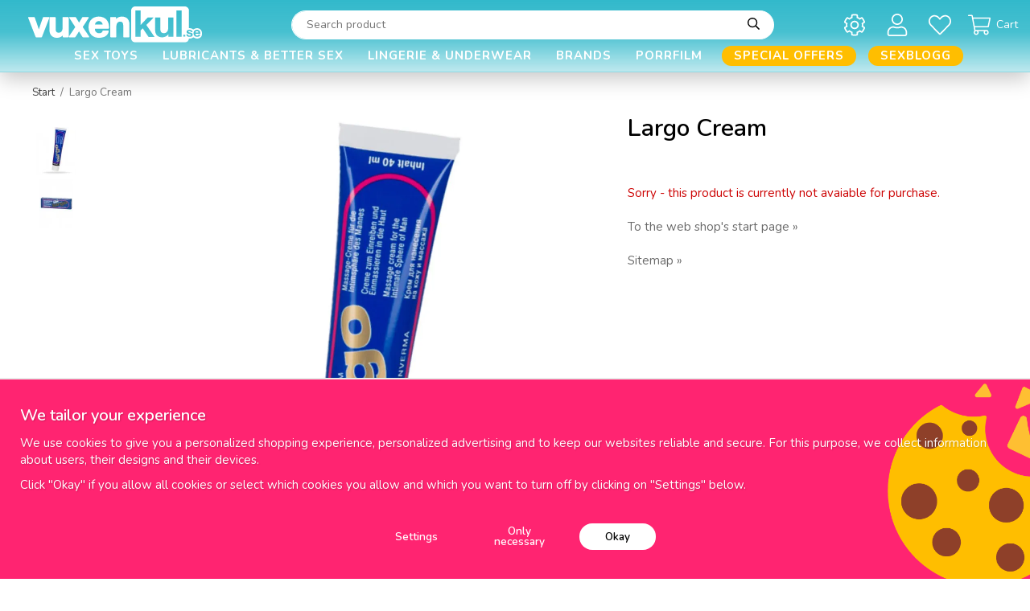

--- FILE ---
content_type: text/html; charset=UTF-8
request_url: https://vuxenkul.com/largo-cream/
body_size: 41354
content:
<!doctype html><html lang="en" class="fonts-loaded"><head><meta charset="utf-8"><title>Largo Cream - - Vuxenkul.com</title><meta name="description" content=""><meta name="keywords" content=""><meta name="robots" content="index, follow"><meta name="viewport" content="width=device-width, initial-scale=1"><!-- WIKINGGRUPPEN 12.4.0 --><link rel="shortcut icon" href="/favicon.png"><link rel="alternate"
type="application/rss+xml"
href="/sexblogg/?feed"><style>body{margin:0}*,*:before,*:after{-moz-box-sizing:border-box;-webkit-box-sizing:border-box;box-sizing:border-box}.wgr-icon{visibility:hidden}body{background-color:#fff}html{font-family:sans-serif;font-size:15px;font-weight:400;line-height:1.45;color:#454545}@media all and (max-width:480px){html{font-size:.9rem}}html.fonts-loaded{font-family:'Nunito',sans-serif}h1,h2,h3,h4,h5,h6{margin-top:0;margin-bottom:10px;font-family:sans-serif;font-weight:600;color:#000}h3,h4,h5,h6{font-weight:600}.fonts-loaded h3,.fonts-loaded h4,.fonts-loaded h5,.fonts-loaded h6{font-family:'Nunito',sans-serif}h1{font-size:30px;font-weight:600;line-height:1.25}.fonts-loaded h1{font-family:'Nunito',sans-serif}h2{font-size:26px;font-weight:600}.fonts-loaded h2{font-family:'Nunito',sans-serif}h3{font-size:22px}h4{font-size:20px}h5{font-size:19px}h6{font-size:14px}p{margin:0 0 10px}b,strong,th{font-weight:600}th,td{text-align:left}img{max-width:100%;height:auto;vertical-align:middle}a{color:#6b6b6b;text-decoration:none}a:hover{text-decoration:underline}input,textarea{padding:8px 10px;border:1px solid #c2c2c2;border-radius:30px;color:#454545;line-height:1.3;background-clip:padding-box}input:focus,textarea:focus{border-color:#aeaeae;outline:none}select{border-radius:30px;padding:8px 12px;font-size:1rem}hr{display:block;height:1px;margin:15px 0;padding:0;border:0;border-top:1px solid #cfcfcf}.l-holder{position:relative;max-width:1900px;margin-left:auto;margin-right:auto}.view-home .l-holder{max-width:none;margin:0}.view-product .l-holder,.view-smaller-layout .l-holder,.view-blog .l-holder{max-width:1200px}@media all and (max-width:1930px){.view-product .l-holder,.view-smaller-layout .l-holder,.view-blog .l-holder{margin-left:auto;margin-right:auto}}@media all and (max-width:1230px){.view-product .l-holder,.view-smaller-layout .l-holder,.view-blog .l-holder{margin-left:15px;margin-right:15px}}@media all and (max-width:1930px){.l-holder{margin-left:15px;margin-right:15px}}@media all and (max-width:768px){.l-holder{margin-top:15px}}.l-constrained{position:relative;max-width:1900px;margin-left:auto;margin-right:auto}@media all and (max-width:1930px){.l-constrained{margin-left:15px;margin-right:15px}}.view-checkout .l-content{display:block}.l-main{flex:1}.l-sidebar,.l-sidebar-primary{width:210px}.l-sidebar-primary{margin-right:20px;float:left}@media all and (max-width:768px){.l-sidebar-primary{display:none}}.l-sidebar{margin-left:30px;float:right}@media all and (max-width:960px){.l-sidebar{display:none}}.neutral-btn{padding:0;border-style:none;background-color:transparent;outline:none;-webkit-appearance:none;-moz-appearance:none;appearance:none;-webkit-user-select:none;-moz-user-select:none;-ms-user-select:none;user-select:none}.grid{margin-left:-20px}.grid:before,.grid:after{content:"";display:table}.grid:after{clear:both}.grid:before,.grid:after{content:"";display:table}.grid:after{clear:both}.grid-item{display:inline-block;padding-left:20px;margin-bottom:20px;vertical-align:top}.grid--small{margin-left:-10px}.grid--small .grid-item{padding-left:10px;margin-bottom:10px}.grid--middle .grid-item{vertical-align:middle}.grid-item-1-1{width:100%}.grid-item-1-2{width:50%}.grid-item-1-3{width:33.33%}.grid-item-2-3{width:66.66%}.grid-item-1-4{width:25%}.grid-item-1-6{width:16.66%}@media all and (max-width:768px){.grid:not(.grid--static) .grid-item-1-4{width:50%}.grid:not(.grid--static) .grid-item-1-6{width:31.33%}}@media all and (max-width:480px){.grid:not(.grid--static){margin-left:0}.grid:not(.grid--static) .grid-item{padding-left:0}.grid:not(.grid--static) .grid-item-1-2,.grid:not(.grid--static) .grid-item-1-3,.grid:not(.grid--static) .grid-item-2-3,.grid:not(.grid--static) .grid-item-1-4{width:100%}.grid:not(.grid--static) .grid-item-1-6{width:50%}}.nav,.nav-block,.nav-float,.start-usp ul{margin:0;padding-left:0;list-style-type:none}.nav>li,.nav>li>a,.start-usp ul>li,.start-usp ul>li>a{display:inline-block}.nav-float>li{float:left}.nav-block>li>a{display:block}.nav-tick li{margin-right:10px}.nav-tick{margin-bottom:10px}.block-list{margin:0;padding-left:0;list-style-type:none}.list-info dd{margin:0 0 15px}.media{margin-bottom:15px}.media,.media-body{overflow:hidden}.media-img{margin-right:15px;float:left}.media-img img{display:block}.table{width:100%;border-collapse:collapse;border-spacing:0}.table td,.table th{padding:0}.default-table{width:100%}.default-table>thead>tr{border-bottom:1px solid #e2e2e2}.default-table>thead th{padding:8px}.default-table>tbody td{padding:8px}.video-wrapper{position:relative;padding-bottom:56.25%;padding-top:25px;height:0;margin-bottom:20px}.video-wrapper iframe{position:absolute;top:0;left:0;width:100%;height:100%}.flexslider{height:0;overflow:hidden}.flexslider .is-flex-lazyload{visibility:hidden}.flexslider a{text-decoration:none}.flex__item{position:relative;display:none;backface-visibility:hidden}.flex__item:first-child{display:block}.is-flex-loading .flex-arrow{visibility:hidden}.is-flex-touch .flex-arrows{display:none}.is-flex-loading .flex-nav{visibility:hidden;opacity:0}.flex-nav{margin-top:15px;margin-bottom:10px;opacity:1;visibility:visible}.flex-nav--paging{position:absolute;bottom:0;right:0;z-index:99;margin-bottom:30px;padding-right:26px;text-align:end}@media all and (max-width:1930px){.flex-nav--paging{margin-bottom:20px}}@media all and (max-width:768px){.flex-nav--paging{margin-bottom:30px}}@media all and (max-width:480px){.flex-nav--paging{margin-bottom:20px}}.flex-nav--paging li{display:inline-block;margin:0 4px}.flex-nav--paging a{display:block;width:6px;height:6px;background:#666;background:rgba(0,0,0,.2);border-radius:100%;cursor:pointer;text-indent:-9999px;-webkit-tap-highlight-color:rgba(0,0,0,0)}.flex-nav--paging .flex-active a{background:#000;cursor:default}.flex-nav--thumbs{overflow:hidden}.flex-nav--thumbs li{width:9%;float:left}.flex-nav--thumbs img{opacity:.7;cursor:pointer}.flex-nav--thumbs img:hover,.flex-active .flex-nav--thumbs img{opacity:1}.flex-nav--thumbs .flex-active{cursor:default}.flex-caption{position:absolute;top:0;bottom:0;width:100%;z-index:8;display:flex;align-items:center;justify-content:flex-end;padding:5px 10px;overflow:hidden}@media all and (max-width:480px){.flex-caption{justify-content:center}}.flex-caption p{position:absolute;left:0;top:0;border-radius:50%;margin-bottom:0;margin-left:23px;margin-top:23px;overflow:hidden;padding-bottom:25px;padding-top:25px;width:76px;box-sizing:content-box;background-color:#000;font-size:18px;font-weight:600;text-align:center}@media all and (max-width:1930px){.flex-caption p{margin-left:18px;margin-top:18px;padding-bottom:20px;padding-top:20px;width:63px;font-size:16px}}@media all and (max-width:960px){.flex-caption p{margin-left:15px;margin-top:15px;padding-bottom:18px;padding-top:18px;width:56px;font-size:14px}}@media all and (max-width:768px){.flex-caption p{margin-left:23px;margin-top:23px;padding-bottom:25px;padding-top:25px;width:76px;font-size:18px}}@media all and (max-width:480px){.flex-caption p{margin-left:18px;margin-top:18px;padding-bottom:20px;padding-top:20px;width:63px;font-size:16px}}.flex-caption .flexslider__text-bottom{padding-bottom:25px;padding-left:15px;padding-right:75px;max-width:475px;text-align:center}@media all and (max-width:960px){.flex-caption .flexslider__text-bottom{padding-right:1em}}@media all and (max-width:480px){.flex-caption .flexslider__text-bottom{padding-left:0;padding-right:0;padding-bottom:0}}.flex-caption h2{margin-bottom:0;font-size:70px;text-align:center}@media all and (max-width:960px){.flex-caption h2{font-size:50px}}@media all and (max-width:768px){.flex-caption h2{font-size:24px}}.flex-caption .btn{background-color:#fff;color:#27b5c8;font-size:16px;text-transform:uppercase}.flex-caption .btn:hover,.flex-caption .btn:active,.flex-caption .btn:focus{background-color:#e6e6e6}@media all and (max-width:1930px){.flex-caption .btn{font-size:12px}}.is-lazyload,img[data-src]{visibility:hidden;opacity:0}img[src]{visibility:visible;opacity:1;transition:opacity .3s}.highlight-bar{margin-bottom:10px;max-width:290px;margin-left:auto;margin-right:auto;font-size:2.4rem;font-weight:600;line-height:1.2;text-align:center;text-transform:uppercase}.highlight-bar .highlight-bar__bold{font-size:2rem;font-weight:900}.breadcrumbs{padding-bottom:7px;margin-bottom:10px;font-size:.9rem}.breadcrumbs>li{color:#777;line-height:1}.breadcrumbs a{color:#444;vertical-align:top}.breadcrumbs .icon{margin-left:2px;margin-right:2px;vertical-align:top;color:#999}.breadcrumbs__divider{margin-left:7px;margin-right:7px}.rss-logo .icon{font-size:14px;vertical-align:middle}.rss-logo a .icon{color:#333}.rss-logo a:hover .icon{color:#db6b27;text-decoration:none}.btn{position:relative;display:inline-block;padding:10px 26px;background-color:#f1f1f1;border-style:none;border-radius:30px;line-height:1;color:#454545;font-weight:600;font-size:.9rem;cursor:pointer;outline-style:none;user-select:none;-webkit-tap-highlight-color:rgba(0,0,0,0)}.btn .icon{vertical-align:middle}.btn:hover,.btn:focus{text-decoration:none;background-color:#e4e4e4}.btn:active{box-shadow:inset 0 3px 5px rgba(0,0,0,.125)}.btn--primary{background-color:#ff2471;color:#fff}.btn--primary:hover,.btn--primary:focus{background-color:#ff5792}.btn--medium{padding:12px 30px;font-size:.9rem}.btn--large{padding:15px 35px;font-size:1rem}.btn--block{width:100%;display:block;padding:12px 30px;font-size:.9rem;text-align:center}.card{margin-bottom:15px}.card__heading{margin:0;padding:7px 10px;background-color:#f1f1f1;font-weight:700;color:#454545}.card__body{padding:10px;border-top-style:none;background:#fff}.topcart{display:flex;align-items:center;color:#000;font-size:14px}.topcart a{color:#000}.topcart__body{display:inline-block;cursor:pointer}.topcart__count,.topcart__subtotal{font-weight:600}.topcart__icon-inner{position:relative;display:inline-block;vertical-align:middle}.topcart__cart-icon{margin-right:7px;margin-left:5px;color:#fff;font-size:28px;vertical-align:top}.topcart__title{color:#fff}.topcart__count{font-weight:600}.topcart__favorites{position:relative;font-size:14px}.topcart__favorites a{color:#000}.topcart__favorites a:hover{text-decoration:none}.topcart__favorites .icon{margin-right:7px;color:#fff;vertical-align:middle;font-size:28px}.is-hover.topcart__favorites .icon{animation:pop 0.25s cubic-bezier(.694,.0482,.335,1) 3}.topcart__favorites__count{color:#fff}.is-add-favorites-item .topcart__favorites__count{animation:cart-count-pop 0.25s cubic-bezier(.694,.0482,.335,1)}.is-new-cart-item .topcart__count{animation:cart-count-pop 0.25s cubic-bezier(.694,.0482,.335,1)}.popcart{display:none}.filtermenu{margin:0;padding-left:0;list-style-type:none}.filtermenu li:last-child{border-bottom:0}.filtermenu__item{padding:6px;background-color:#f1f1f1}.filtermenu__item--heading{padding:8px 10px;background:#222;color:#fff;font-weight:600}.product-filter{display:block;overflow:hidden;margin-top:10px;margin-bottom:10px;padding:0;border:1px solid #e2e2e2;border-radius:26px}@media all and (max-width:768px){.product-filter{display:block}}.product-filter input[type="radio"]+label:before,.product-filter input[type="checkbox"]+label:before{border-radius:30px}.product-filter__btn{width:100%;padding:10px;display:flex;align-items:center;justify-content:space-between}.product-filter__body{display:none;padding:15px 15px 0}.grid-gallery{margin:0;padding-left:0;list-style-type:none;display:grid;grid-template-columns:repeat(4,1fr);grid-gap:15px;margin-bottom:15px}.no-cssgrid .grid-gallery{margin-left:-15px}.no-cssgrid .grid-gallery>li{display:inline-block;vertical-align:top;width:calc(99.99%/4 - 15px);margin-left:15px;margin-bottom:15px}.view-category .grid-gallery,.view-product .grid-gallery,.view-search .grid-gallery,.view-campaigns .grid-gallery,.autocomplete .grid-gallery{display:grid;grid-template-columns:repeat(4,1fr);grid-gap:15px;margin-bottom:15px}.no-cssgrid .view-category .grid-gallery,.no-cssgrid .view-product .grid-gallery,.no-cssgrid .view-search .grid-gallery,.no-cssgrid .view-campaigns .grid-gallery,.no-cssgrid .autocomplete .grid-gallery{margin-left:-15px}.no-cssgrid .view-category .grid-gallery>li,.no-cssgrid .view-product .grid-gallery>li,.no-cssgrid .view-search .grid-gallery>li,.no-cssgrid .view-campaigns .grid-gallery>li,.no-cssgrid .autocomplete .grid-gallery>li{display:inline-block;vertical-align:top;width:calc(99.99%/4 - 15px);margin-left:15px;margin-bottom:15px}@media all and (max-width:1930px){.grid-gallery,[class^=view-] .grid-gallery{display:grid;grid-template-columns:repeat(4,1fr);grid-gap:15px;margin-bottom:15px}.no-cssgrid .grid-gallery,.no-cssgrid [class^=view-] .grid-gallery{margin-left:-15px}.no-cssgrid .grid-gallery>li,.no-cssgrid [class^=view-] .grid-gallery>li{display:inline-block;vertical-align:top;width:calc(99.99%/4 - 15px);margin-left:15px;margin-bottom:15px}}@media all and (max-width:960px){.grid-gallery,[class^=view-] .grid-gallery{display:grid;grid-template-columns:repeat(3,1fr);grid-gap:15px;margin-bottom:15px}.no-cssgrid .grid-gallery,.no-cssgrid [class^=view-] .grid-gallery{margin-left:-15px}.no-cssgrid .grid-gallery>li,.no-cssgrid [class^=view-] .grid-gallery>li{display:inline-block;vertical-align:top;width:calc(99.99%/3 - 15px);margin-left:15px;margin-bottom:15px}}@media all and (max-width:480px){.grid-gallery,[class^=view-] .grid-gallery{display:grid;grid-template-columns:repeat(2,1fr);grid-gap:15px;margin-bottom:15px}.no-cssgrid .grid-gallery,.no-cssgrid [class^=view-] .grid-gallery{margin-left:-15px}.no-cssgrid .grid-gallery>li,.no-cssgrid [class^=view-] .grid-gallery>li{display:inline-block;vertical-align:top;width:calc(99.99%/2 - 15px);margin-left:15px;margin-bottom:15px}}@media all and (max-width:1930px){.grid-gallery--categories,[class^=view-] .grid-gallery--categories{display:grid;grid-template-columns:repeat(3,1fr);grid-gap:15px;margin-bottom:15px}.no-cssgrid .grid-gallery--categories,.no-cssgrid [class^=view-] .grid-gallery--categories{margin-left:-15px}.no-cssgrid .grid-gallery--categories>li,.no-cssgrid [class^=view-] .grid-gallery--categories>li{display:inline-block;vertical-align:top;width:calc(99.99%/3 - 15px);margin-left:15px;margin-bottom:15px}}@media all and (max-width:960px){.grid-gallery--categories,[class^=view-] .grid-gallery--categories{display:grid;grid-template-columns:repeat(2,1fr);grid-gap:15px;margin-bottom:15px}.no-cssgrid .grid-gallery--categories,.no-cssgrid [class^=view-] .grid-gallery--categories{margin-left:-15px}.no-cssgrid .grid-gallery--categories>li,.no-cssgrid [class^=view-] .grid-gallery--categories>li{display:inline-block;vertical-align:top;width:calc(99.99%/2 - 15px);margin-left:15px;margin-bottom:15px}}@media all and (max-width:480px){.grid-gallery--categories,[class^=view-] .grid-gallery--categories{display:grid;grid-template-columns:repeat(1,1fr);grid-gap:15px;margin-bottom:15px}.no-cssgrid .grid-gallery--categories,.no-cssgrid [class^=view-] .grid-gallery--categories{margin-left:-15px}.no-cssgrid .grid-gallery--categories>li,.no-cssgrid [class^=view-] .grid-gallery--categories>li{display:inline-block;vertical-align:top;width:calc(99.99%/1 - 15px);margin-left:15px;margin-bottom:15px}}.view-home .grid-gallery--categories{display:grid;grid-template-columns:repeat(3,1fr);grid-gap:9px;margin-bottom:9px;margin-top:30px;margin-bottom:30px}.no-cssgrid .view-home .grid-gallery--categories{margin-left:-9px}.no-cssgrid .view-home .grid-gallery--categories>li{display:inline-block;vertical-align:top;width:calc(99.99%/3 - 9px);margin-left:9px;margin-bottom:9px}@media all and (max-width:768px){.view-home .grid-gallery--categories{display:grid;grid-template-columns:repeat(2,1fr);grid-gap:9px;margin-bottom:9px;margin-bottom:15px;margin-top:15px}.no-cssgrid .view-home .grid-gallery--categories{margin-left:-9px}.no-cssgrid .view-home .grid-gallery--categories>li{display:inline-block;vertical-align:top;width:calc(99.99%/2 - 9px);margin-left:9px;margin-bottom:9px}}@media all and (max-width:480px){.view-home .grid-gallery--categories{display:grid;grid-template-columns:repeat(1,1fr);grid-gap:9px;margin-bottom:9px}.no-cssgrid .view-home .grid-gallery--categories{margin-left:-9px}.no-cssgrid .view-home .grid-gallery--categories>li{display:inline-block;vertical-align:top;width:calc(99.99%/1 - 9px);margin-left:9px;margin-bottom:9px}}.row-gallery{margin:0;padding-left:0;list-style-type:none}.row-gallery>li{margin-bottom:15px}.list-gallery{margin:0;padding-left:0;list-style-type:none}.list-gallery>li{margin-bottom:15px}.list-gallery>li:last-child{margin-bottom:0}.header-bar{padding-top:5px;padding-bottom:4px;background:#000;font-size:12px;font-weight:600}@media all and (max-width:768px){.header-bar{display:none}}.header-bar-sections{display:flex;align-items:center;justify-content:space-between}.header-bar__nav{display:inline-block;vertical-align:middle}.header-bar__nav li{margin-right:25px;vertical-align:middle}@media all and (max-width:1930px){.header-bar__nav li{margin-right:20px}}@media all and (max-width:960px){.header-bar__nav li{margin-right:7px}}.header-bar__nav li:last-of-type{margin-right:0}.header-bar__nav a{color:#fff}.header-bar__nav .input-select,.header-bar__nav .input-select select{background-color:#000;color:#fff}.header-bar__text{display:inline-block;color:#fff;vertical-align:middle}.header-bar__text p{margin-bottom:0}.header-bar__text ul{margin:0;padding:0;list-style:none}.header-bar__text li{display:inline-block;margin-left:25px}@media all and (max-width:1930px){.header-bar__text li{margin-left:20px}}@media all and (max-width:960px){.header-bar__text li{margin-left:7px}}.header-bar__text li:first-of-type{margin-left:0}.header-holder{position:relative;position:-webkit-sticky;position:sticky;top:0;left:0;z-index:100;margin-bottom:15px;background-color:#27b5c8;box-shadow:1px 1px 3px rgba(0,0,0,.2)}.view-home .header-holder{margin-bottom:0}@media all and (max-width:768px){.header-holder{display:none}}.header{background-color:#27b5c8}@media all and (max-width:768px){.header{display:none}}.header-sections{position:relative;display:flex;align-items:center;padding-top:1em;background:#27b5c8}.header-sections__col-1{max-width:270px;flex-shrink:0}@media all and (max-width:960px){.header-sections__col-1{max-width:250px}}.header-sections__col-2{width:100%;padding-left:53px;padding-right:53px}.header-sections__col-3{display:flex;align-items:center;flex-shrink:0}.header-logo{display:inline-block;margin-left:20px;max-width:100%}.cart-desktop-icon--overlay{position:absolute;inset:0;display:none;background-color:rgba(0,0,0,.5)}.cart-desktop-dropdown-ol{display:none}.cart-desktop-dropdown{display:none}.cart-desktop-icon{cursor:pointer}.m-header{position:relative;position:-webkit-sticky;position:sticky;top:0;z-index:1000;display:none;align-items:center;justify-content:space-between;height:65px;padding-left:10px;padding-right:10px;background:#27b5c8;border-bottom:1px solid #e9e9e9}@media all and (max-width:768px){.m-header{display:flex}}@media all and (max-width:480px){.m-header{height:50px}}@media screen and (orientation:landscape){.m-header{position:relative}}.m-header__col-1,.m-header__col-2,.m-header__col-3{-webkit-box-flex:1;-ms-flex:1;flex:1;-webkit-box-align:center;-ms-flex-align:center;align-items:center}.m-header__col-1{-webkit-box-pack:start;-ms-flex-pack:start;justify-content:flex-start}.m-header__col-2{-webkit-box-pack:center;-ms-flex-pack:center;justify-content:center;text-align:center}.m-header__col-3{-webkit-box-pack:end;-ms-flex-pack:end;justify-content:flex-end;text-align:right}.m-header__logo{display:inline-block}.m-header__logo img{max-width:155px;max-height:65px;padding-top:5px;padding-bottom:5px}@media all and (max-width:480px){.m-header__logo img{max-width:135px;max-height:50px}}.m-header__logo img:hover,.m-header__logo img:active{opacity:.8}.m-header__logo a{-webkit-tap-highlight-color:rgba(0,0,0,0)}.m-header__item{width:35px;color:#fff;font-size:21px;line-height:1;-webkit-tap-highlight-color:rgba(0,0,0,0)}.m-header__item .icon{vertical-align:top}.m-header__item--search{font-size:18px}.m-header__item--cart-inner{position:relative;display:inline-block}.m-header__item--cart-count,.m-header__item--favorites-count{position:absolute;top:-7px;right:-11px;height:17px;width:17px;background:#db1d3c;border-radius:50%;line-height:17px;font-size:10px;color:#fff;text-align:center}.m-header__item--favorites{position:relative;margin-right:6px}.is-hover.m-header__item--favorites .icon{animation:pop 0.25s cubic-bezier(.694,.0482,.335,1) 3}.m-header__item--favorites-count{top:-2px}.is-add-favorites-item .m-header__item--favorites-count{animation:cart-count-pop 0.25s cubic-bezier(.694,.0482,.335,1)}.icon{display:inline-block;width:1em;height:1em;stroke-width:0;stroke:currentColor;fill:currentColor;pointer-events:none}.icon--small{font-size:.8rem}.icon--medium{font-size:1.2rem}.icon--large{font-size:3rem}.icon-on,.is-active .icon-off,.is-hover .icon-off{display:none}.is-active .icon-on,.is-hover .icon-on{display:inline}input[type="radio"],input[type="checkbox"]{display:none;display:inline-block\9}input[type="radio"]+label,input[type="checkbox"]+label{cursor:pointer}input[type="radio"]+label:before,input[type="checkbox"]+label:before{display:inline-block;display:none\9;width:12px;height:12px;margin-right:4px;margin-top:3px;border:1px solid #a9a9a9;border-radius:2px;background:#f9f9f9;background:linear-gradient(#f9f9f9,#e9e9e9);vertical-align:top;content:''}input[type="radio"]+label:before{border-radius:50%}input[type="radio"]:checked+label:before{background:#f9f9f9 url(//wgrremote.se/img/mixed/checkbox-radio-2.png) center no-repeat;background-size:6px}input[type="checkbox"]:checked+label:before{background:#f9f9f9 url(//wgrremote.se/img/mixed/checkbox-box-2.png) center no-repeat;background-size:8px}input[type="radio"]:disabled+label:before,input[type="checkbox"]:disabled+label:before{background:#bbb;cursor:default}.label-wrapper{padding-left:20px}.label-wrapper>label{position:relative}.label-wrapper>label:before{position:absolute;margin-left:-20px}.input-form input,.input-form textarea{width:100%}.input-form__row{margin-bottom:8px}.input-form label{display:inline-block;margin-bottom:2px}.max-width-form{max-width:300px}.max-width-form-x2{max-width:400px}.input-table{display:table}.input-table__item{display:table-cell;white-space:nowrap}.input-table--middle .input-table__item{vertical-align:middle}.input-group{display:flex}.input-group--cramped .btn{border-radius:30px}.input-group--cramped *:first-child{border-top-right-radius:0;border-bottom-right-radius:0}.input-group--cramped *:last-child{border-top-left-radius:0;border-bottom-left-radius:0}.input-group--cramped input:first-child{border-right:0}.input-group--cramped input:last-child{border-left:0}.input-group__item{width:50%}.input-group__item:first-child{margin-right:2%}.input-group-1-4 .input-group__item{width:70%}.input-group-1-4 .input-group__item:first-child{width:28%}.input-select{position:relative;display:inline-flex;align-items:center}.input-select select{width:100%;height:100%;padding:5px 15px 5px 0;-webkit-appearance:none;-moz-appearance:none;appearance:none;border-style:none;background:none;font:inherit;line-height:normal;outline:none}.input-select select::-ms-expand{display:none}.input-select .icon{position:absolute;top:0;right:0;bottom:0;margin:auto;font-size:20px}.input-select--box{border:1px solid #d9d9d9;border-radius:30px}.input-select--box select{padding:8px 30px 8px 15px}.input-select--box--small select{padding:5px 25px 5px 10px}.input-select--box .icon{right:10px}.product-item{position:relative;overflow:hidden}.product-item:hover{overflow:inherit;z-index:3}.product-item:hover img{transform:scale(1)}.product-item__inner{display:flex;flex-direction:column;border-radius:30px;min-height:100%;padding:15px;background:#fff;text-align:center;cursor:pointer}.show-details .product-item__inner{position:absolute;top:0;left:0;z-index:1;width:100%;box-shadow:0 0 10px rgba(0,0,0,.1)}.slick-slide .product-item__inner{box-shadow:none}@media all and (max-width:768px){.product-item__inner{padding:10px;-webkit-tap-highlight-color:rgba(0,0,0,0)}}.product-item__inner .price{font-size:20px;vertical-align:middle}.product-item__main{display:flex;flex-direction:column;flex-grow:1;flex-shrink:0;flex-basis:auto}.product-item__img{position:relative;padding-bottom:60%;margin-bottom:10px;overflow:hidden}.product-item__img img{position:absolute;top:0;right:0;bottom:0;left:0;margin:auto;max-height:100%;width:auto;transform:scale(.95);transition:transform 0.3s ease-in-out}.product-item__banner-holder{height:41px}@media all and (max-width:480px){.product-item__banner-holder{height:36px}}.product-item__banner{position:absolute;top:10px;left:10px;display:inline-block;border-radius:30px;margin-bottom:15px;margin-left:auto;margin-right:auto;padding:3px 12px 1px;max-width:100%;width:auto;background-color:#ff2471;color:#fff;font-size:15px;font-weight:600;text-align:center}@media all and (max-width:480px){.product-item__banner{font-size:13px}}.product-item__banner.product-item__banner_v2{position:relative;z-index:0;left:0;display:inline-block;border-radius:30px;margin-bottom:15px;margin-left:auto;margin-right:auto;padding:3px 12px 1px;max-width:100%;width:auto;background-color:#d9d9d9;color:#fff;box-shadow:none}@media all and (max-width:480px){.product-item__banner.product-item__banner_v2{font-size:11px}}.product-item__rating{height:22px;overflow:hidden}.product-item__rating-counting{position:relative;top:-1px;font-size:12px}.product-item__heading{margin-bottom:5px;font-size:15px;font-weight:400;color:#000}.product-item__body{margin-top:auto}.product-item__select-area{margin-bottom:7px}.product-item__stock{margin-right:5px;font-size:8px;vertical-align:middle}.product-item__stock--in{color:#3eac0d}.product-item__stock--back{color:#eba709}.product-item__stock--low{color:#114b85}.product-item__stock--out{color:#d4463d}.product-item__favorite-icon{color:#b6b6b6;font-size:14px}.product-item__favorite-icon .icon{z-index:1}.is-active.product-item__favorite-icon .icon{color:#db1d3c}.is-hover.product-item__favorite-icon .icon{animation:pop 0.25s cubic-bezier(.694,.0482,.335,1)}.product-item__details{padding-top:10px;display:none}.show-details .product-item__details{display:block}.list-gallery .product-item{border:none;padding:0}.category-item{position:relative;padding:8px;border:1px solid #e9e9e9;background:#fff;text-align:center;cursor:pointer}@media all and (max-width:768px){.category-item{-webkit-tap-highlight-color:rgba(0,0,0,0)}}.category-item__img{position:relative;padding-bottom:80%;margin-bottom:7px}.category-item__img img{position:absolute;top:0;right:0;bottom:0;left:0;margin:auto;max-height:100%}.category-item__heading a{text-decoration:none;color:#000}.category-item--card{padding:0;border-style:none;background:#fff}.category-item--card .category-item__img{margin-bottom:0}.category-item--card .category-item__body{padding-bottom:25px;padding-left:28px;padding-right:15px;text-align:start}.category-item--card .category-item__body__title{margin-bottom:0;color:#000;font-size:24px;font-weight:600}@media all and (max-width:768px){.category-item--card .category-item__body__title{font-size:20px}}.category-item--card .btn{padding:0;background-color:transparent;color:#666;font-size:14px;font-weight:400}.product-item-row{padding:15px;border:1px solid #e9e9e9;overflow:hidden;cursor:pointer}@media all and (max-width:480px){.product-item-row .btn:not(.btn--primary){display:none}.product-item-row .btn{padding:6px 12px}}.product-item-row__checkbox-area{float:left}.product-item-row__img{float:left;width:80px;margin-right:15px;text-align:center}.product-item-row__img img{max-height:80px}.product-item-row__footer{float:right;margin-left:15px;text-align:right}.product-item-row__body{overflow:hidden}.product-item-row__price{margin-bottom:10px}.menubar{padding-top:.2em}@media all and (max-width:768px){.menubar{display:none}}.menubar-inner{display:flex;align-items:center;justify-content:space-between}.site-nav{display:flex;width:100%}@media all and (max-width:960px){.site-nav{margin-right:15px}}.site-nav>li:first-child>a{padding-left:0}.site-nav>li>a{display:flex;align-items:center;padding:0 15px;height:42px;color:#fff;font-size:15px;font-weight:600;letter-spacing:1px;text-align:center;text-transform:uppercase}@media all and (max-width:1230px){.site-nav>li>a{padding:0 9px;font-size:13px}}@media all and (max-width:960px){.site-nav>li>a{padding:0 10px;font-size:12px}}.site-nav>li>a.selected{color:#333;text-decoration-line:underline}.site-nav>li .campaign-menu{color:#ff2471}.site-nav>li>.campaign-menu.selected{color:#ff2471;text-decoration-line:underline}.site-nav__home .icon{position:relative;vertical-align:middle}.dropdown{display:none}.listmenu{margin:0;padding-left:10px;list-style-type:none}.listmenu a{padding-top:2px;padding-bottom:2px;position:relative;display:block;font-size:.9rem;color:#222}.listmenu a:hover{color:#000;text-decoration:underline}.listmenu a>span:first-child{display:inline-block;overflow:hidden;max-width:calc(85%);text-overflow:ellipsis}.listmenu .selected{font-weight:600}li .listmenu{display:none}.is-listmenu-opened>.listmenu{display:block}.listmenu-0{padding:15px;background:#f1f1f1}.listmenu-0>li>a{padding-top:2px 17px 2px 10px;font-weight:400}.listmenu-0>li>.selected,.listmenu-0>li>.selected .menu-node{color:#1a1a1a;font-weight:600}.listmenu-1{padding-top:4px;padding-bottom:4px;padding-left:15px}.listmenu-1>li>a{padding-top:4px;padding-bottom:4px}.menu-node{position:absolute;top:0;right:0;bottom:0;margin:auto;width:25px;height:12px;font-size:12px;color:#454545;text-align:center}@media all and (max-width:768px){.menu-node{width:40px;height:100%;text-align:center;line-height:49px;font-size:22px}}.special-menu{position:relative;position:sticky;top:120px;margin-bottom:20px;max-height:calc(100vh - 190px);overflow-y:auto}.is-autocomplete-sticky .special-menu{max-height:calc(100vh - 125px)}.special-menu .hide-for-sidebar{display:none}.special-menu img{width:100%;height:auto}.menu-editable{position:relative;max-width:193px;font-size:12px}.menu-editable h4{color:#fff;font-size:16px;font-weight:600;text-transform:uppercase}.menu-editable a{color:#fff}.menu-editable a:hover{text-decoration:none}.menu-editable .grid-item,.menu-editable p,.menu-editable h1,.menu-editable h2,.menu-editable h3,.menu-editable h4,.menu-editable h5,.menu-editable h6{margin-bottom:0}.menu-editable>.grid,.menu-editable>a>.grid{margin-bottom:10px}.menu-editable>.grid>.grid-item>.grid-content,.menu-editable>a>.grid>.grid-item>.grid-content{position:relative;border-radius:30px;overflow:hidden}.menu-editable .grid .grid{position:absolute;bottom:0;left:0;right:0;top:0;display:flex;align-items:center;justify-content:center;padding:10px;color:#fff}.special-listmenu a,.special-listmenu>li>span{position:relative;display:flex;align-items:center;-ms-flex-pack:center;max-width:193px;cursor:pointer}.special-listmenu a:hover,.special-listmenu>li>span:hover{text-decoration:none}.special-listmenu a .cat-title,.special-listmenu>li>span .cat-title{display:block;overflow:hidden;padding-right:10px;width:100%;text-overflow:ellipsis}.special-listmenu a .cat-img,.special-listmenu>li>span .cat-img{flex-shrink:0;width:30%}.special-listmenu a .menu-node,.special-listmenu>li>span .menu-node{position:absolute;bottom:0;left:0;right:0;top:0;height:auto;width:auto}.special-listmenu .special-listmenu{display:none}.special-listmenu .is-listmenu-opened>.special-listmenu{display:block}.special-listmenu-0>li>a,.special-listmenu-1>li>a,.special-listmenu-0>li>span,.special-listmenu-1>li>span{border-radius:30px;height:78px;overflow:hidden;padding-left:10px;background:#f1f1f1;color:#000;font-size:14px;font-weight:600;text-overflow:ellipsis;text-transform:uppercase}.special-listmenu-0>li>a:hover,.special-listmenu-1>li>a:hover,.special-listmenu-0>li>span:hover,.special-listmenu-1>li>span:hover{background:#e2e2e2;-moz-transition:all 0.12s ease-in;-webkit-transition:all 0.12s ease-in;-o-transition:all 0.12s ease-in;transition:all 0.12s ease-in}.special-listmenu-0>li>a,.special-listmenu-0>li>span{margin-bottom:10px}.special-listmenu-1>li{margin-bottom:10px}.special-listmenu-1>li>a,.special-listmenu-1>li>span{border:1px solid #f1f1f1;background:#fff}.special-listmenu-1>li>a:hover,.special-listmenu-1>li>span:hover{background:#f7f7f7}.special-listmenu-2 a{position:relative;border-bottom:1px solid #f1f1f1;min-height:54px;padding-bottom:7px;padding-top:7px;color:#000}.special-listmenu-2 a:hover{color:#777}.special-listmenu-2 a.selected:before{position:absolute;bottom:100%;left:0;right:0;height:7px;background-image:url(/frontend/view_desktop/design/shadow.png?v3);background-repeat:no-repeat;background-position:center;content:""}.special-listmenu-2 a.selected:after{position:absolute;top:100%;left:0;right:0;height:7px;background-image:url(/frontend/view_desktop/design/shadow2.png?v3);background-repeat:no-repeat;background-position:center;content:""}.special-listmenu-2 a .cat-img{order:1;border-radius:50%;height:40px;margin-right:10px;overflow:hidden;width:40px;line-height:40px}.special-listmenu-2 a .cat-title{order:2}.special-listmenu-2 li:last-of-type>a{border-style:none}.show-all.selected-level--1{border:2px solid #ccc}.price{font-weight:600;color:#ff2471}.price-discount{color:#ff2471}.price-original{color:#666;font-size:16px;text-decoration:line-through}.site-search{display:flex;flex-shrink:0;margin-left:auto;margin-right:auto;max-width:600px;overflow:hidden;width:100%}.site-search .icon{vertical-align:top}.site-search .preloader{left:auto;right:15px}.site-search__col-1{position:relative;border-bottom:1px solid #fff;border-left:1px solid #fff;border-top:1px solid #fff;border-bottom-left-radius:30px;border-top-left-radius:30px;width:100%}.site-search__col-2{height:36px}.site-search__input{border:none;border-top-right-radius:0;border-bottom-right-radius:0;height:34px;padding-left:18px;overflow:hidden;font-size:14px;text-overflow:ellipsis;white-space:nowrap}.site-search__input::-ms-clear{display:none}.site-search__btn{padding:0;border-style:none;background-color:transparent;outline:none;-webkit-appearance:none;-moz-appearance:none;appearance:none;-webkit-user-select:none;-moz-user-select:none;-ms-user-select:none;user-select:none;border:1px solid #fff;border-left-style:none;border-bottom-right-radius:30px;border-top-right-radius:30px;height:100%;line-height:1;padding-left:17px;padding-right:17px;background-color:#fff;font-size:15px}.site-search__btn .icon{color:#000;vertical-align:baseline}.site-search__btn:focus{opacity:.8}.autocomplete{position:fixed;left:0;right:0;top:120px;z-index:1001;border-radius:30px 30px;display:none;max-height:80vh;margin-top:20px;overflow-y:auto;padding:20px;width:100%;background:#fff;box-shadow:0 2px 8px rgba(0,0,0,.25);color:#222;transition:top 0.5s}@media all and (max-width:1930px){.autocomplete{margin-left:15px;margin-right:15px;width:auto}}@media all and (max-width:768px){.autocomplete{position:fixed;top:0!important;bottom:0;margin-top:0;margin-left:0;margin-right:0;max-height:none;padding:0;background:rgba(0,0,0,.3);box-shadow:none;border-radius:0}}.is-autocomplete-sticky .autocomplete{top:84px}.is-autocomplete-active .autocomplete{display:block}@media all and (max-width:768px){.autocomplete-content{padding:15px 15px 100px;height:100%;overflow-y:auto;user-select:none;-webkit-overflow-scrolling:touch!important}.is-autocomplete-open body,.is-autocomplete-active .autocomplete{background:#fff}.is-autocomplete-open body{overflow:hidden}.is-autocomplete-open .autocomplete{display:block}.is-autocomplete-open .m-nav{display:none}}.sort-section{margin-top:5px;margin-bottom:20px}.sort-section>li{margin-right:4px}.sort-section-heading{display:flex;align-items:center;border-top-left-radius:30px;border-bottom-left-radius:30px;padding-left:15px;padding-right:15px;background:#eee;border:1px solid #d9d9d9;border-right:0;border-top-left-radius:3px;border-bottom-left-radius:3px;font-weight:600}.sort-section-select{border-top-left-radius:0;border-bottom-left-radius:0}@media all and (max-width:768px){.sort-section-select{width:100%}}.l-product{overflow:hidden}.l-product-col-1,.l-product-col-3{width:60%;float:left;overflow:hidden}.l-product-col-2{float:right;width:40%;padding-left:20px}.l-product-col-3{clear:right}@media all and (max-width:600px){.l-product-col-1,.l-product-col-2,.l-product-col-3{width:auto;padding-left:0;padding-right:0;float:none}}.product-carousel{position:relative;margin-bottom:15px;margin-left:70px;overflow:hidden}.product-carousel,.product-carousel__item{max-height:650px}@media all and (max-width:480px){.product-carousel,.product-carousel__item{max-height:250px}}.product-carousel__item{text-align:center;position:relative}.product-percent{position:absolute;top:2%;left:2%;z-index:10;display:inline-block;border-radius:15px;overflow:hidden;padding:6px 15px;background-color:#ff2471;color:#fff;font-size:20px;font-weight:600;text-align:center}.product-carousel__link{display:block;height:0;width:100%;cursor:pointer;cursor:-webkit-zoom-in;cursor:-moz-zoom-in;cursor:zoom-in}.product-carousel__img{position:absolute;top:0;left:0;right:0;bottom:0;margin:auto;max-height:100%;object-fit:contain}.video-holder iframe{position:absolute;bottom:0;left:0;right:0;top:0;height:100%;width:100%}.video-thumb{cursor:pointer}.product-thumbs-holder{position:absolute;bottom:30px;left:0;top:0;overflow-y:auto;width:60px;-ms-overflow-style:-ms-autohiding-scrollbar;scrollbar-width:none}.product-thumbs-holder::-webkit-scrollbar{display:none;width:0!important}.product-thumbs{font-size:0}.product-thumbs li{display:flex;align-items:center;justify-content:center;flex-shrink:0;height:65px;width:60px;text-align:center}.product-thumbs img,.product-thumbs svg{margin-bottom:2px;max-height:60px;max-width:60px;cursor:pointer}.product-thumbs svg{height:100%;max-width:40px;width:100%}.product-thumbs-arrows{display:none}.product-title{margin-bottom:10px}.productpage__banner{border-radius:30px;display:inline-block;padding:8px 12px;color:#fff;font-weight:600}.product-option-form{width:100%;max-width:300px}.product-option-form select{width:100%}.product-option-spacing{padding-right:10px;padding-bottom:7px}.product-top-rating{margin-top:15px}.product-top-rating .top-rating{display:inline-flex;align-items:center;cursor:pointer}.product-top-rating .top-rating__text{font-size:1.2rem;font-weight:600}.product-top-rating .icon{margin-right:2px;font-size:1.5rem}.product-cart-button-wrapper{margin-bottom:15px}@media all and (max-width:480px){.product-cart-button-wrapper .btn--primary{display:block;text-align:center;width:100%}}.product-cart-button-wrapper .btn--primary{font-size:1.4rem;font-weight:400}.product-cart-button-wrapper .is-favorites-add{display:flex;align-items:center;justify-content:center;border-radius:50%;height:41px;margin-left:8px;padding:0;width:41px}.product-cart-button-wrapper .is-favorites-add svg{font-size:1.1rem;fill:#ff2471}.input-wrapper{display:inline-flex;align-items:center;border:1px solid;border-radius:32px;margin-bottom:15px;padding-left:20px;padding-right:20px}.input-wrapper .productpage-quantity-span{display:flex;align-items:center;cursor:pointer}.input-wrapper .product-quantity{border-style:none;margin-right:10px;margin-left:10px;padding-top:10px;padding-bottom:10px;width:41px;font-weight:600;text-align:center}.product-custom-fields{margin-left:5px;margin-top:10px}.product-price-field{margin-bottom:15px}.product-price-field .price{font-size:2.4rem}@media all and (max-width:480px){.product-price-field .price{font-size:22px}}.campaign-info__price{color:#999;font-size:1.4rem;text-decoration:line-through;margin-right:10px}.product-stock-item{display:none}.product-stock-item .icon{vertical-align:middle;font-size:16px}.product-warehouse-stock{margin-bottom:15px}.product-warehouse-row .icon{vertical-align:middle;font-size:16px}.active-product-stock-item{display:block}.product-stock-item__text{vertical-align:middle}.in-stock .icon{color:#3eac0d}.on-order .icon{color:#eba709}.soon-out-of-stock .icon{color:#114b85}.out-of-stock>.icon{color:#d4463d}.product-part-payment-klarna{margin-bottom:10px}.is-hidden{display:none!important}.clearfix:before,.clearfix:after{content:"";display:table}.clearfix:after{clear:both}.clear{clear:both}.flush{margin:0!important}.wipe{padding:0!important}.right{float:right!important}.left{float:left!important}.float-none{float:none!important}.text-left{text-align:left!important}.text-center{text-align:center!important}.text-right{text-align:right!important}.align-top{vertical-align:top!important}.align-middle{vertical-align:middle!important}.align-bottom{vertical-align:bottom!important}.go:after{content:"\00A0" "\00BB"!important}.stretched{width:100%!important}.center-block{display:block;margin-left:auto;margin-right:auto}.vertical-center{display:flex;align-items:center}.space-between{display:flex;justify-content:space-between}.vertical-center-space-between{display:flex;align-items:center;justify-content:space-between}.muted{color:#999}.info{font-size:.7rem;color:#777}.brand{color:#f1f1f1}.reset-line-height{line-height:1}.mr-small{margin-right:5px}.ml-small{margin-left:5px}.mt-small{margin-top:5px}.mb-small{margin-bottom:5px}.mr{margin-right:15px}.ml{margin-left:15px}.mt{margin-top:15px}.mb{margin-bottom:15px}@media all and (max-width:960px){.hide-for-xlarge{display:none!important}}@media all and (max-width:768px){.hide-for-large{display:none!important}.hide-on-touch{display:none}}@media all and (max-width:480px){.hide-for-medium{display:none!important}}@media all and (max-width:320px){.hide-for-small{display:none!important}}@media all and (min-width:769px){.hide-on-desktop{display:none}}.editable-campaignpage{margin-right:100px;margin-left:100px;margin-bottom:25px}</style><link rel="preload" href="/css/compiled/compiled_1.css?v=1566" as="style"
onload="this.onload=null;this.rel='stylesheet'"><noscript><link rel="stylesheet" href="/css/compiled/compiled_1.css?v=1566"></noscript><link rel="canonical" href="https://vuxenkul.com/largo-cream/"><link rel="alternate" hreflang="sv" href="https://vuxenkul.se/largo-cream/"><link rel="alternate" hreflang="en" href="https://vuxenkul.com/largo-cream/"><link rel="alternate" hreflang="es" href="https://vuxenkul.es/largo-cream/"><script>window.dataLayer = window.dataLayer || [];
function gtag(){dataLayer.push(arguments);}
gtag('consent', 'default', {
'ad_storage': 'denied',
'analytics_storage': 'denied',
'ad_user_data': 'denied',
'ad_personalization': 'denied'
});
window.updateGoogleConsents = (function () {
let consents = {};
let timeout;
const addConsents = (function() {
let executed = false;
return function() {
if (!executed) {
executed = true;
gtag('consent', 'update', consents);
delete window.updateGoogleConsents;
}
}
})();
return function (obj) {
consents = { ...consents, ...obj };
clearTimeout(timeout);
setTimeout(addConsents, 25);
}
})();</script><script>document.addEventListener('DOMContentLoaded', function(){
$(document).on('acceptCookies3', function() {
$('body').append(atob('PHNjcmlwdD51cGRhdGVHb29nbGVDb25zZW50cyh7ICdhbmFseXRpY3Nfc3RvcmFnZSc6ICdncmFudGVkJyB9KTs8L3NjcmlwdD4='));
});
});</script><script>document.addEventListener('DOMContentLoaded', function(){
$(document).on('denyCookies3', function() {
$('body').append(atob('PHNjcmlwdD51cGRhdGVHb29nbGVDb25zZW50cyh7ICdhbmFseXRpY3Nfc3RvcmFnZSc6ICdkZW5pZWQnIH0pOzwvc2NyaXB0Pg=='));
});
});</script><script>if (typeof dataLayer == 'undefined') {var dataLayer = [];} dataLayer.push({"ecommerce":{"currencyCode":"SEK","detail":{"products":[{"name":"Largo Cream","id":"SC1387-1","price":269,"category":""}]}}}); dataLayer.push({"event":"fireRemarketing","remarketing_params":{"ecomm_prodid":"SC1387-1","ecomm_category":"","ecomm_totalvalue":269,"isSaleItem":false,"ecomm_pagetype":"product"}}); (function(w,d,s,l,i){w[l]=w[l]||[];w[l].push({'gtm.start':
new Date().getTime(),event:'gtm.js'});var f=d.getElementsByTagName(s)[0],
j=d.createElement(s),dl=l!='dataLayer'?'&l='+l:'';j.async=true;j.src=
'//www.googletagmanager.com/gtm.js?id='+i+dl;f.parentNode.insertBefore(j,f);
})(window,document,'script','dataLayer','GTM-W5HMZ4N')</script><meta name="google-site-verification" content="R8EDn9crJPyKMQnpfeTTqPxgTkZOMDFW4ZAzpr1pl6Q" /><meta name="google-site-verification" content="i4hvTqJr7i8uzLGN0oYrsQsN7h5GAAt1xUQpYiwxlII" /><meta name="msvalidate.01" content="757999379B299EACA8CDA47C327B7564" /> <link href="https://fonts.googleapis.com/icon?family=Material+Icons" rel="stylesheet"><script type="text/javascript" async
src="//s.retargeted.co/1/kxZ4yY.js"></script><meta property="og:title" content="Largo Cream"/><meta property="og:description" content=""/><meta property="og:type" content="product"/><meta property="og:url" content="https://vuxenkul.com/largo-cream/"/><meta property="og:site_name" content="Vuxenkul AB"/><meta property="product:retailer_item_id" content="SC1387-1"/><meta property="product:price:amount" content="269" /><meta property="product:price:currency" content="SEK" /><meta property="product:availability" content="oos" /><meta property="og:image" content="https://vuxenkul.com/images/zoom/largocream.jpg"/><meta property="og:image" content="https://vuxenkul.com/images/zoom/4026666223009_default_2.jpg"/></head><body class="view-product" itemscope itemtype="http://schema.org/ItemPage"><div id="fb-root"></div><!-- Google Tag Manager (noscript) --><noscript><iframe src="https://www.googletagmanager.com/ns.html?id=GTM-W5HMZ4N"
height="0" width="0" style="display:none;visibility:hidden"></iframe></noscript><!-- End Google Tag Manager (noscript) --><div class="popcart-bg js-popcart-close js-search-close"></div><div class="m-header"><div class="m-header__col-1"><button class="m-header__item m-header__item--menu neutral-btn" id="js-mobile-menu"><span class="m-header__item--menu-open"><svg class="icon icon--bars "><use xmlns:xlink="http://www.w3.org/1999/xlink" xlink:href="/svg-icons/regular.svg#bars" href="/svg-icons/regular.svg#bars"></use></svg></span><span class="m-header__item--menu-close"><svg class="icon icon--times "><use xmlns:xlink="http://www.w3.org/1999/xlink" xlink:href="/svg-icons/regular.svg#times" href="/svg-icons/regular.svg#times"></use></svg></span></button><button class="m-header__item m-header__item--search neutral-btn js-touch-area" id="js-mobile-search"><svg class="icon icon--search "><use xmlns:xlink="http://www.w3.org/1999/xlink" xlink:href="/svg-icons/regular.svg#search" href="/svg-icons/regular.svg#search"></use></svg></button></div><div class="m-header__col-2"><a class="m-header__logo" href="/"><img src="/frontend/view_desktop/design/logos/default.svg?v2" class="mini-site-logo"
alt="Vuxenkul AB" width="155px" height="40px"></a></div><div class="m-header__col-3"><span id="js-top-favorites-mobile"><a class="m-header__item m-header__item--favorites "
href="/my-favorites/?"><svg class="icon icon--heart "><use xmlns:xlink="http://www.w3.org/1999/xlink" xlink:href="/svg-icons/regular.svg#heart" href="/svg-icons/regular.svg#heart"></use></svg><span class="m-header__item--favorites-count is-hidden">0</span></a></span><button class="m-header__item m-header__item--cart neutral-btn js-touch-area"
id="js-mobile-cart" onclick="goToURL('/checkout')"><span class="m-header__item--cart-inner" id="js-mobile-cart-inner"><svg class="icon icon--shopping-cart "><use xmlns:xlink="http://www.w3.org/1999/xlink" xlink:href="/svg-icons/regular.svg#shopping-cart" href="/svg-icons/regular.svg#shopping-cart"></use></svg></span></button></div></div><div class="page"><div class="header-holder js-header"><div class="header clearfix"><div class="l-constrained"><div class="header-sections"><div class="header-sections__cols header-sections__col-1"><a class="header-logo" href="/"><img src="/frontend/view_desktop/design/logos/default.svg?v2" srcset="/frontend/view_desktop/design/logos/default.svg 2x" 
alt="Sexleksaker online - Köp hos Vuxenkul.se" width="300" height="70"></a></div><div class="header-sections__cols header-sections__col-2"><!-- Search Box --><form method="get" action="/search/" class="site-search" itemprop="potentialAction"
itemscope itemtype="http://schema.org/SearchAction"><div class="site-search__col-1"><meta itemprop="target"
content="https://vuxenkul.com/search/?q={q}"/><input type="hidden" name="lang" value="en"><input type="search" autocomplete="off" value=""
name="q" class="site-search__input stretched js-autocomplete-input"
placeholder="Search product" required itemprop="query-input"><div class="is-autocomplete-preloader preloader preloader--small preloader--middle"><div class="preloader__icn"><div class="preloader__cut"><div class="preloader__donut"></div></div></div></div></div><div class="site-search__col-2"><button type="submit" class="site-search__btn"><svg class="icon icon--search "><use xmlns:xlink="http://www.w3.org/1999/xlink" xlink:href="/svg-icons/regular.svg#search" href="/svg-icons/regular.svg#search"></use></svg></button></div></form></div><div class="header-sections__cols header-sections__col-3"><div class="desktop-icon topcart__icon"><div class="cart-desktop-icon js-cart-desktop-dropdown"><svg class="icon icon--cog "><use xmlns:xlink="http://www.w3.org/1999/xlink" xlink:href="/svg-icons/light.svg#cog" href="/svg-icons/light.svg#cog"></use></svg></div><div class="cart-desktop-dropdown-ol js-cart-desktop-dropdown-ol"></div><ul class="cart-desktop-dropdown nav"><li><div class="input-select"><img class="mr-small is-lazyload" width="16" height="12"
data-src="//wgrremote.se/flags/svg/4x3/gb.svg"
alt="English"><select onchange="if (this.value) window.location.href=this.value"><option value="https://vuxenkul.se/largo-cream/"
>Svenska</option><option value="https://vuxenkul.com/largo-cream/"
selected>English</option><option value="https://vuxenkul.es/largo-cream/"
>Español</option></select><svg class="icon icon--angle-down "><use xmlns:xlink="http://www.w3.org/1999/xlink" xlink:href="/svg-icons/regular.svg#angle-down" href="/svg-icons/regular.svg#angle-down"></use></svg></div></li></ul></div><div class="desktop-icon nav topcart__icon"><li class=""><a class=" "
href="/customer-login/"><svg class="icon icon--user "><use xmlns:xlink="http://www.w3.org/1999/xlink" xlink:href="/svg-icons/light.svg#user" href="/svg-icons/light.svg#user"></use></svg></a></li></div><div class="topcart__favorites topcart__icon" id="js-top-favorites-desktop"><a class=""
title="My Favorites"
href="/my-favorites/?"><svg class="icon icon--heart "><use xmlns:xlink="http://www.w3.org/1999/xlink" xlink:href="/svg-icons/light.svg#heart" href="/svg-icons/light.svg#heart"></use></svg><span class="topcart__favorites__count js-favorites-count is-hidden">Favorites (<span class="topcart__count">0</span>)</span></a></div><div><div class="topcart" id="js-topcart"><svg class="icon icon--shopping-cart topcart__cart-icon"><use xmlns:xlink="http://www.w3.org/1999/xlink" xlink:href="/svg-icons/light.svg#shopping-cart" href="/svg-icons/light.svg#shopping-cart"></use></svg><span class="topcart__title">Cart </span></div><div class="popcart" id="js-popcart"></div></div></div></div></div></div><!-- End .l-header --><div class="menubar clearfix"><div class="l-constrained menubar-inner"><ul class="nav site-nav mega-menu"><li class="has-dropdown"><a href="/sex-toys/">Sex Toys<svg class="icon icon--angle-down dropdown-arrow"><use xmlns:xlink="http://www.w3.org/1999/xlink" xlink:href="/svg-icons/regular.svg#angle-down" href="/svg-icons/regular.svg#angle-down"></use></svg></a><ul class="dropdown"><li ><a href="/sex-toys/sex-toys-vulva/">Sex Toys - Vulva</a><ul ><li ><a href="/sex-toys/sex-toys-vulva/dildos-dongs/">Dildos & Dongs</a></li><li ><a href="/sex-toys/sex-toys-vulva/pussy-pumps/">Pussy Pumps</a></li><li ><a href="/sex-toys/sex-toys-vulva/g-spot-vibrators/">G-Spot Vibrators</a></li><li ><a href="/sex-toys/sex-toys-vulva/clitoral-vibrators/">Clitoral Vibrators</a></li><li ><a href="/sex-toys/sex-toys-vulva/kegel-balls-ben-wa-balls/">Kegel balls & Ben Wa balls</a></li><li ><a href="/sex-toys/sex-toys-vulva/clit-suckers/">Clit Suckers</a></li><li ><a href="/sex-toys/sex-toys-vulva/magic-wand-vibrators/">Magic Wand Vibrators</a></li><li ><a href="/sex-toys/sex-toys-vulva/rabbit-dildos/">Rabbit Dildos</a></li><li ><a href="/sex-toys/sex-toys-vulva/vibrating-panties/">Vibrating Panties</a></li><li ><a href="/sex-toys/sex-toys-vulva/monsterdildo/">Monsterdildo</a></li><li ><a href="/sex-toys/sex-toys-vulva/love-eggs-vibrating-eggs/">Love eggs & Vibrating eggs</a></li><li ><a href="/sex-toys/sex-toys-vulva/vibrators/">Vibrators</a></li></ul></li><li ><a href="/sex-toys/sex-toys-penis/">Sex Toys - Penis</a><ul ><li ><a href="/sex-toys/sex-toys-penis/pocket-pussy/">Pocket Pussy</a></li><li ><a href="/sex-toys/sex-toys-penis/penis-pump/">Penis Pump</a></li><li ><a href="/sex-toys/sex-toys-penis/cock-rings/">Cock Rings</a></li><li ><a href="/sex-toys/sex-toys-penis/penis-covers-extenders/">Penis Covers & Extenders</a></li><li ><a href="/sex-toys/sex-toys-penis/prostate-massager/">Prostate massager</a></li><li ><a href="/sex-toys/sex-toys-penis/masturbator-egg-tenga-egg/">Masturbator Egg & Tenga egg</a></li><li ><a href="/sex-toys/sex-toys-penis/sex-dolls/">Sex Dolls</a></li><li ><a href="/sex-toys/sex-toys-penis/runkmaskin/">Runkmaskin</a></li></ul></li><li ><a href="/sex-toys/sex-toys-couples/">Sex Toys - Couples</a><ul ><li ><a href="/sex-toys/sex-toys-couples/sexkalender/">Sexkalender</a></li><li ><a href="/sex-toys/sex-toys-couples/app-controlled-vibrators/">App controlled vibrators</a></li><li ><a href="/sex-toys/sex-toys-couples/clone-a-willy/">Clone a Willy</a></li><li ><a href="/sex-toys/sex-toys-couples/finger-vibrator/">Finger vibrator</a></li><li ><a href="/sex-toys/sex-toys-couples/sex-toy-set/">Sex Toy Set</a></li><li ><a href="/sex-toys/sex-toys-couples/couples-vibrator/">Couples vibrator</a></li><li ><a href="/sex-toys/sex-toys-couples/sex-machine/">Sex Machine</a></li><li ><a href="/sex-toys/sex-toys-couples/love-swings-sex-furniture/">Love Swings & Sex Furniture</a></li><li ><a href="/sex-toys/sex-toys-couples/strap-ons/">Strap-ons</a></li><li ><a href="/sex-toys/sex-toys-couples/vibrating-cock-rings/">Vibrating Cock Rings</a></li></ul></li><li ><a href="/sex-toys/anal-toys/">Anal Toys</a><ul ><li ><a href="/sex-toys/anal-toys/anal-dildos/">Anal Dildos</a></li><li ><a href="/sex-toys/anal-toys/anal-douche/">Anal Douche</a></li><li ><a href="/sex-toys/anal-toys/anal-hooks/">Anal hooks</a></li><li ><a href="/sex-toys/anal-toys/anal-beads/">Anal Beads</a></li><li ><a href="/sex-toys/anal-toys/butt-plugs-anal-plugs/">Butt Plugs & Anal Plugs</a></li><li ><a href="/sex-toys/anal-toys/anal-training-set/">Anal Training Set</a></li><li ><a href="/sex-toys/anal-toys/anal-sex-toys-for-beginners/">Anal Sex Toys for Beginners</a></li><li ><a href="/sex-toys/anal-toys/anal-stretching-anal-fisting/">Anal stretching & Anal Fisting</a></li><li ><a href="/sex-toys/anal-toys/anal-vibrators/">Anal Vibrators</a></li><li ><a href="/sex-toys/anal-toys/anal-beads-0/">Anal beads</a></li></ul></li><li ><a href="/sex-toys/bondage-fetish-bdsm/">Bondage, Fetish & BDSM</a><ul ><li ><a href="/sex-toys/bondage-fetish-bdsm/bondage-kit/">Bondage Kit</a></li><li ><a href="/sex-toys/bondage-fetish-bdsm/nipple-clamps/">Nipple Clamps</a></li><li ><a href="/sex-toys/bondage-fetish-bdsm/urethral-sounding/">Urethral Sounding</a></li><li ><a href="/sex-toys/bondage-fetish-bdsm/electrosex/">Electrosex</a></li><li ><a href="/sex-toys/bondage-fetish-bdsm/gag-ball-ring-gag/">Gag Ball & Ring Gag</a></li><li ><a href="/sex-toys/bondage-fetish-bdsm/handcuffs/">Handcuffs</a></li><li ><a href="/sex-toys/bondage-fetish-bdsm/collar-leash/">Collar & Leash</a></li><li ><a href="/sex-toys/bondage-fetish-bdsm/chastity-devices/">Chastity Devices</a></li><li ><a href="/sex-toys/bondage-fetish-bdsm/whips-floggers/">Whips & Floggers</a></li><li ><a href="/sex-toys/bondage-fetish-bdsm/medical-fetish-speculum/">Medical Fetish & Speculum</a></li><li ><a href="/sex-toys/bondage-fetish-bdsm/bondage-rope-tape/">Bondage Rope & Tape</a></li><li ><a href="/sex-toys/bondage-fetish-bdsm/wartenberg-wheel/">Wartenberg Wheel</a></li><li ><a href="/sex-toys/bondage-fetish-bdsm/blindfolds-gimp-masks/">Blindfolds & Gimp Masks</a></li><li ><a href="/sex-toys/bondage-fetish-bdsm/other-bondage-fetish/">Other Bondage & Fetish</a></li><li ><a href="/sex-toys/bondage-fetish-bdsm/brostvartspumpar/">Bröstvårtspumpar</a></li></ul></li><li ><a href="/sex-toys/transgender/">Transgender</a><ul ><li ><a href="/sex-toys/transgender/dilatorer-mtf/">Dilatorer (MTF)</a></li><li ><a href="/sex-toys/transgender/ftm-trans-packers/">FTM Trans Packers</a></li><li ><a href="/sex-toys/transgender/silicone-boobs/">Silicone boobs</a></li><li ><a href="/sex-toys/transgender/vaginatrosor-vaginaproteser/">Vaginatrosor / Vaginaproteser</a></li><li ><a href="/sex-toys/transgender/peniskalsonger-penisproteser/">Peniskalsonger / Penisproteser</a></li></ul></li></ul></li><li class="has-dropdown"><a href="/lubricants-better-sex/">Lubricants & Better Sex<svg class="icon icon--angle-down dropdown-arrow"><use xmlns:xlink="http://www.w3.org/1999/xlink" xlink:href="/svg-icons/regular.svg#angle-down" href="/svg-icons/regular.svg#angle-down"></use></svg></a><ul class="dropdown"><li ><a href="/lubricants-better-sex/lubricants/">Lubricants</a><ul ><li ><a href="/lubricants-better-sex/lubricants/anal-lubricants/">Anal lubricants</a></li><li ><a href="/lubricants-better-sex/lubricants/hybrid-oil-based-lubricants/">Hybrid & Oil-based lubricants</a></li><li ><a href="/lubricants-better-sex/lubricants/silicone-based-lubricants/">Silicone Based Lubricants</a></li><li ><a href="/lubricants-better-sex/lubricants/flavored-lubricants/">Flavored lubricants</a></li><li ><a href="/lubricants-better-sex/lubricants/water-based-lubricants/">Water based Lubricants</a></li></ul></li><li ><a href="/lubricants-better-sex/condoms/">Condoms</a><ul ><li ><a href="/lubricants-better-sex/condoms/small-condoms/">Small Condoms</a></li><li ><a href="/lubricants-better-sex/condoms/standard-condoms/">Standard condoms</a></li><li ><a href="/lubricants-better-sex/condoms/large-condoms/">Large Condoms</a></li></ul></li><li ><a href="/lubricants-better-sex/pharmacy-hygiene/">Pharmacy & Hygiene</a><ul ><li ><a href="/lubricants-better-sex/pharmacy-hygiene/pheromone-perfumes/">Pheromone perfumes</a></li><li ><a href="/lubricants-better-sex/pharmacy-hygiene/ejaculation-delay/">Ejaculation delay</a></li><li ><a href="/lubricants-better-sex/pharmacy-hygiene/sex-toy-cleaning-maintenance/">Sex Toy Cleaning & Maintenance</a></li><li ><a href="/lubricants-better-sex/pharmacy-hygiene/sexual-enhancement/">Sexual enhancement</a></li><li ><a href="/lubricants-better-sex/pharmacy-hygiene/menstrual-cups/">Menstrual cups</a></li></ul></li><li ><a href="/lubricants-better-sex/massage/">Massage</a><ul ><li ><a href="/lubricants-better-sex/massage/massage-candles/">Massage candles</a></li><li ><a href="/lubricants-better-sex/massage/massage-oils/">Massage oils</a></li><li ><a href="/lubricants-better-sex/massage/vibrating-wands/">Vibrating wands</a></li></ul></li><li ><a href="/lubricants-better-sex/party-games/">Party & Games</a><ul ><li ><a href="/lubricants-better-sex/party-games/edibles-oral-sex/">Edibles & Oral Sex</a></li><li ><a href="/lubricants-better-sex/party-games/sex-board-games/">Sex board games</a></li><li ><a href="/lubricants-better-sex/party-games/sex-dice/">Sex dice</a></li></ul></li><li ><a href="/lubricants-better-sex/kosttillskott/">Kosttillskott</a></li></ul></li><li class="has-dropdown"><a href="/lingerie-underwear/">Lingerie & Underwear<svg class="icon icon--angle-down dropdown-arrow"><use xmlns:xlink="http://www.w3.org/1999/xlink" xlink:href="/svg-icons/regular.svg#angle-down" href="/svg-icons/regular.svg#angle-down"></use></svg></a><ul class="dropdown"><li ><a href="/lingerie-underwear/lingerie/">Lingerie</a><ul ><li ><a href="/lingerie-underwear/lingerie/catsuits-bodysuits/">Catsuits & Bodysuits</a></li><li ><a href="/lingerie-underwear/lingerie/dresses/">Dresses</a></li><li ><a href="/lingerie-underwear/lingerie/corsets/">Corsets</a></li><li ><a href="/lingerie-underwear/lingerie/latex-clothing-fetish-clothing/">Latex clothing & Fetish clothing</a></li><li ><a href="/lingerie-underwear/lingerie/fake-boobs-bra-padding/">Fake boobs & Bra padding</a></li><li ><a href="/lingerie-underwear/lingerie/nightgowns-tops/">Nightgowns & Tops</a></li><li ><a href="/lingerie-underwear/lingerie/plus-size/">Plus Size</a></li><li ><a href="/lingerie-underwear/lingerie/role-play-masquerade/">Role Play & Masquerade</a></li><li ><a href="/lingerie-underwear/lingerie/skirts/">Skirts</a></li><li ><a href="/lingerie-underwear/lingerie/lingere-sets/">Lingere sets</a></li><li ><a href="/lingerie-underwear/lingerie/stockings-stay-ups/">Stockings & Stay-ups</a></li><li ><a href="/lingerie-underwear/lingerie/panties-thongs/">Panties & Thongs</a></li></ul></li><li ><a href="/lingerie-underwear/mens-erotic-underwear/">Mens erotic underwear</a><ul ><li ><a href="/lingerie-underwear/mens-erotic-underwear/fetish-clothing-for-men/">Fetish clothing for men</a></li><li ><a href="/lingerie-underwear/mens-erotic-underwear/jockstraps-underwear/">Jockstraps & Underwear</a></li><li ><a href="/lingerie-underwear/mens-erotic-underwear/pants-shorts/">Pants & Shorts</a></li><li ><a href="/lingerie-underwear/mens-erotic-underwear/tops/">Tops</a></li><li ><a href="/lingerie-underwear/mens-erotic-underwear/jockstraps/">Jockstraps</a></li></ul></li><li ><a href="/lingerie-underwear/accessories/">Accessories</a><ul ><li ><a href="/lingerie-underwear/accessories/masks/">Masks</a></li><li ><a href="/lingerie-underwear/accessories/nipple-pasties/">Nipple Pasties</a></li><li ><a href="/lingerie-underwear/accessories/wigs/">Wigs</a></li><li ><a href="/lingerie-underwear/accessories/sexy-gloves/">Sexy gloves</a></li><li ><a href="/lingerie-underwear/accessories/harness/">Harness</a></li></ul></li></ul></li><li class="has-dropdown"><a href="/brands/">Brands<svg class="icon icon--angle-down dropdown-arrow"><use xmlns:xlink="http://www.w3.org/1999/xlink" xlink:href="/svg-icons/regular.svg#angle-down" href="/svg-icons/regular.svg#angle-down"></use></svg></a><ul class="dropdown"><li ><a href="/brands/brands-sex-toys/">Brands - Sex Toys</a><ul ><li ><a href="/brands/brands-sex-toys/autoblow/">Autoblow</a></li><li ><a href="/brands/brands-sex-toys/arcwave/">Arcwave</a></li><li ><a href="/brands/brands-sex-toys/bathmate/">Bathmate</a></li><li ><a href="/brands/brands-sex-toys/doxy/">Doxy</a></li><li ><a href="/brands/brands-sex-toys/tenga/">Tenga</a></li><li ><a href="/brands/brands-sex-toys/easytoys/">EasyToys</a></li><li ><a href="/brands/brands-sex-toys/fleshlight/">Fleshlight</a></li><li ><a href="/brands/brands-sex-toys/fun-factory/">Fun Factory</a></li><li ><a href="/brands/brands-sex-toys/hismith/">Hismith</a></li><li ><a href="/brands/brands-sex-toys/lovense/">Lovense</a></li><li ><a href="/brands/brands-sex-toys/satisfyer/">Satisfyer</a></li><li ><a href="/brands/brands-sex-toys/suck-o-mat/">Suck-O-Mat</a></li><li ><a href="/brands/brands-sex-toys/taboom/">Taboom</a></li><li ><a href="/brands/brands-sex-toys/the-handy/">The Handy</a></li><li ><a href="/brands/brands-sex-toys/jes-extender/"> Jes Extender</a></li><li ><a href="/brands/brands-sex-toys/vac-u-lock/">Vac-U-Lock</a></li><li ><a href="/brands/brands-sex-toys/we-vibe/">We-Vibe</a></li><li ><a href="/brands/brands-sex-toys/womanizer/">Womanizer</a></li><li ><a href="/brands/brands-sex-toys/all-black/">All Black</a></li><li ><a href="/brands/brands-sex-toys/scandal/">Scandal</a></li><li ><a href="/brands/brands-sex-toys/pipedream/">Pipedream</a></li><li ><a href="/brands/brands-sex-toys/romp/">ROMP</a></li><li ><a href="/brands/brands-sex-toys/beasty-cocks/">Beasty Cocks</a></li></ul></li><li ><a href="/brands/brands-erotic-clothing/">Brands - Erotic clothing</a><ul ><li ><a href="/brands/brands-erotic-clothing/leg-avenue/">Leg Avenue</a></li><li ><a href="/brands/brands-erotic-clothing/swedish-supplements/">Swedish Supplements</a></li></ul></li><li ><a href="/brands/brands-condoms-lubricants/">Brands - Condoms & Lubricants</a><ul ><li ><a href="/brands/brands-condoms-lubricants/mysize/">MY.SIZE</a></li><li ><a href="/brands/brands-condoms-lubricants/pjur/">Pjur</a></li><li ><a href="/brands/brands-condoms-lubricants/stimul8-s8/">Stimul8 S8</a></li><li ><a href="/brands/brands-condoms-lubricants/skyn/">Skyn</a></li></ul></li></ul></li><li class="has-dropdown"><a href="/porrfilm/">Porrfilm<svg class="icon icon--angle-down dropdown-arrow"><use xmlns:xlink="http://www.w3.org/1999/xlink" xlink:href="/svg-icons/regular.svg#angle-down" href="/svg-icons/regular.svg#angle-down"></use></svg></a><ul class="dropdown"><li ><a href="/porrfilm/straight/">Straight</a><ul ><li ><a href="/porrfilm/straight/all-sex/">All sex</a></li><li ><a href="/porrfilm/straight/female-bodybuilder/">Female bodybuilder</a></li><li ><a href="/porrfilm/straight/stora-brost/">Stora bröst</a></li><li ><a href="/porrfilm/straight/amatorer/">Amatörer</a></li><li ><a href="/porrfilm/straight/analsex/">Analsex</a></li><li ><a href="/porrfilm/straight/asian/">Asian</a></li><li ><a href="/porrfilm/straight/asslicking/">Asslicking</a></li><li ><a href="/porrfilm/straight/stora-rumpor/">Stora rumpor</a></li><li ><a href="/porrfilm/straight/creampie/">Creampie</a></li><li ><a href="/porrfilm/straight/cockold/">Cockold</a></li><li ><a href="/porrfilm/straight/dubbel-penetration/">Dubbel penetration</a></li><li ><a href="/porrfilm/straight/ebony/">Ebony</a></li><li ><a href="/porrfilm/straight/feta-damer/">Feta damer</a></li><li ><a href="/porrfilm/straight/fetish/">Fetish</a></li><li ><a href="/porrfilm/straight/fisting/">Fisting</a></li><li ><a href="/porrfilm/straight/gang-bang/">Gang Bang</a></li><li ><a href="/porrfilm/straight/teens/">Teens</a></li><li ><a href="/porrfilm/straight/parodier/">Parodier</a></li><li ><a href="/porrfilm/straight/gloryhole/">Gloryhole</a></li><li ><a href="/porrfilm/straight/gonzo/">Gonzo</a></li><li ><a href="/porrfilm/straight/grandma-gilf/">Grandma / GILF</a></li><li ><a href="/porrfilm/straight/hardare-sex/">Hårdare sex</a></li><li ><a href="/porrfilm/straight/hentai/">Hentai</a></li><li ><a href="/porrfilm/straight/hariga/">Håriga</a></li><li ><a href="/porrfilm/straight/klassiker-vintage/">Klassiker & Vintage</a></li><li ><a href="/porrfilm/straight/lader-latex/">Läder & Latex</a></li><li ><a href="/porrfilm/straight/latinas/">Latinas</a></li><li ><a href="/porrfilm/straight/langa-porrfilmer/">Långa porrfilmer</a></li><li ><a href="/porrfilm/straight/maskinsex/">Maskinsex</a></li><li ><a href="/porrfilm/straight/massage/">Massage</a></li><li ><a href="/porrfilm/straight/milf/">MILF</a></li><li ><a href="/porrfilm/straight/oralsex-munsprut/">Oralsex & Munsprut</a></li><li ><a href="/porrfilm/straight/piss/">Piss</a></li><li ><a href="/porrfilm/straight/pov/">POV</a></li><li ><a href="/porrfilm/straight/gravida/">Gravida</a></li><li ><a href="/porrfilm/straight/offentligt-sex/">Offentligt sex</a></li><li ><a href="/porrfilm/straight/sperma-bukkake/">Sperma & Bukkake</a></li><li ><a href="/porrfilm/straight/squirting/">Squirting</a></li><li ><a href="/porrfilm/straight/stora-kukar/">Stora kukar</a></li><li ><a href="/porrfilm/straight/svensk-porrfilm/">Svensk porrfilm</a></li><li ><a href="/porrfilm/straight/trekanter/">Trekanter</a></li><li ><a href="/porrfilm/straight/yngre-med-aldre/">Yngre med äldre</a></li><li ><a href="/porrfilm/straight/masturbation/">Masturbation</a></li></ul></li><li ><a href="/porrfilm/porrfilm-gay/">Porrfilm Gay</a><ul ><li ><a href="/porrfilm/porrfilm-gay/twinks/">Twinks</a></li><li ><a href="/porrfilm/porrfilm-gay/bjornar/">Björnar</a></li><li ><a href="/porrfilm/porrfilm-gay/daddies/">Daddies</a></li><li ><a href="/porrfilm/porrfilm-gay/bareback/">Bareback</a></li><li ><a href="/porrfilm/porrfilm-gay/amatorer/">Amatörer</a></li><li ><a href="/porrfilm/porrfilm-gay/massage/">Massage</a></li></ul></li><li ><a href="/porrfilm/bi/">Bi</a></li><li ><a href="/porrfilm/trans/">Trans</a></li><li ><a href="/porrfilm/lesbisk/">Lesbisk</a></li></ul></li><li class=""><a class=" campaign-menu"
href="/campaigns/">Special offers</a></li></ul> <!-- end .site-nav with dropdown. --></div></div> <!-- End .l-menubar --></div><div class="l-holder clearfix js-holder"><ol class="nav breadcrumbs clearfix" itemprop="breadcrumb" itemscope itemtype="http://schema.org/BreadcrumbList"><li itemprop="itemListElement" itemscope itemtype="http://schema.org/ListItem"><meta itemprop="position" content="1"><a href="/" itemprop="item"><span itemprop="name">Start</span></a><span class="breadcrumbs__divider">/</span></li><li>Largo Cream</li></ol><div class="l-content clearfix"><div class="l-main"><div class="l-inner"><div itemprop="mainEntity" itemscope itemtype="http://schema.org/Product"><div class="l-product"><div class="l-product-col-1"><div class="flexslider-container is-flex-loading"><div class="product-carousel"><div class="flexslider" style="padding-bottom: 119.92409867173%;"><ul class="flex__items block-list clearfix"><li class="product-carousel__item flex__item js-photoswipe-item" data-id="31468" data-index="0"><a class="product-carousel__link" style="padding-bottom: 119.92409867173%;" rel="produktbilder" href="/images/zoom/largocream.jpg" data-size="527x632"><img class="product-carousel__img "
data-id="31468" data-optionids="" src="/images/normal/largocream.jpg.webp" srcset="/images/2x/normal/largocream.jpg.webp 2x" alt="Largo Cream" itemprop="image"></a></li><li class="product-carousel__item flex__item js-photoswipe-item" data-id="8353" data-index="1"><a class="product-carousel__link" style="padding-bottom: 119.92409867173%;" rel="produktbilder" href="/images/zoom/4026666223009_default_2.jpg" data-size="847x1200"><img class="product-carousel__img is-lazyload is-flex-lazyload"
data-id="8353" data-optionids="" data-src="/images/normal/4026666223009_default_2.jpg.webp" data-srcset="/images/2x/normal/4026666223009_default_2.jpg.webp 2x" alt="Largo Cream" itemprop="image"><div class="preloader preloader--middle"><div class="preloader__icn"><div class="preloader__cut"><div class="preloader__donut"></div></div></div></div></a></li></ul></div></div><div class="product-thumbs-holder"><ul class="product-thumbs flex-nav nav"><li><img data-index="0" data-optionids=""
src="/images/mini/largocream.jpg.webp"
srcset="/images/2x/mini/largocream.jpg.webp 2x"
alt="Largo Cream" id="thumb0"></li><li><img data-index="1" data-optionids=""
src="/images/mini/4026666223009_default_2.jpg.webp"
srcset="/images/2x/mini/4026666223009_default_2.jpg.webp 2x"
alt="Largo Cream" id="thumb1"></li></ul></div><div class="product-thumbs-arrows js-product-thumbs-arrows"><span class="js-product-thumbs-arrow--down product-thumbs-arrow-icon"><svg class="icon icon--caret-circle-down "><use xmlns:xlink="http://www.w3.org/1999/xlink" xlink:href="/svg-icons/solid.svg#caret-circle-down" href="/svg-icons/solid.svg#caret-circle-down"></use></svg></span><span class="js-product-thumbs-arrow--up product-thumbs-arrow-icon not-active"><svg class="icon icon--caret-circle-up "><use xmlns:xlink="http://www.w3.org/1999/xlink" xlink:href="/svg-icons/solid.svg#caret-circle-up" href="/svg-icons/solid.svg#caret-circle-up"></use></svg></span></div></div></div> <!-- end of l-product-col-1 --><div class="l-product-col-2"><h1 class="product-title" itemprop="name">Largo Cream</h1><div></div><br><br><span style="color:#cc0000;">Sorry - this product is currently not avaiable for purchase.</span><br><br><a href="/">To the web shop's start page &raquo;</a><br><br><a href="/sitemap/">Sitemap &raquo;</a><div itemprop="offers" itemscope itemtype="http://schema.org/Offer"><meta itemprop="price" content="269"><meta itemprop="priceCurrency" content="SEK"><link itemprop="availability" href="http://schema.org/OutOfStock"><meta itemprop="itemCondition" itemtype="http://schema.org/OfferItemCondition" content="http://schema.org/NewCondition"><meta itemprop="url" content="https://vuxenkul.com/largo-cream/"></div></div><div class="l-product-col-3"><div id="produktdata"><br><meta itemprop="gtin13" content="4026666223009"><meta itemprop="brand" content="Inverma"></div></div></div><!-- Product tabs --><div class="product-tabs tabs"><ul class="nav tabs__nav"><li><a class="tabs__nav__item" href="#tabs-info">Product Description</a></li><li><a class="tabs__nav__item" href="#tabs-specs">Specifications</a></li></ul><!-- Product description --><div class="tabs__body product-description" id="tabs-info"><div itemprop="description"></div></div><div class="tabs__body" id="tabs-specs"><table class="product-specifications"><tbody><tr><th>Volume</th><td>40 ml</td></tr><tr><th>Manufacturer</th><td>Inverma</td></tr><tr><th>Item ID</th><td id="js-articlenumber" itemprop="sku">SC1387-1</td></tr><tr><th>EANCode</th><td id="js-eancode">4026666223009</td></tr></tbody></table></div><div class="tabs__body" id="tabs-reviews"></div></div></div> <!-- End .l-product --><div class="recommendations-wrapper"><h5 class="highlight-bar"><span id="rec-upper-4">Don't forget the </span><p id="rec-lower-4" class="highlight-bar__bold">lube!</p></h5><ul class="slick--products js-product-items"
data-slotid="4"
data-listname="Don&#039;t forget the lube!"><li class="product-item js-product-item"
data-productid="36046"
data-title="Liquid Silk"
data-artno="DU0597-3" data-price="399"><div class="product-item__inner"><div class="product-item__main"><div class="product-item__img"><a href="/liquid-silk/"><img class=" js-product-item-img"
src="/images/list/liquidsilk500ml-25892.jpg.webp"
srcset="/images/2x/list/liquidsilk500ml-25892.jpg.webp 2x"
alt="Liquid Silk"></a></div> <h3 class="product-item__heading">Liquid Silk</h3><div class="product-item__body"><div class="product-item__category">Water based Lubricants</div><div class="product-item__prices"><span title="Available"><svg class="icon icon--circle product-item__stock product-item__stock--in"><use xmlns:xlink="http://www.w3.org/1999/xlink" xlink:href="/svg-icons/solid.svg#circle" href="/svg-icons/solid.svg#circle"></use></svg></span><span class="price">399 kr</span></div><div class="product-item__rating"> </div><div class="product-item__banner-holder"><div id="product-36046" class="product-item__banner product-item__banner_v2" style="background-color: #333333;">NEW!</div></div></div></div></div></li><li class="product-item js-product-item"
data-productid="387"
data-title="Pjur Man Extreme Glide"
data-artno="ED0124-1" data-price="219"><div class="product-item__inner"><div class="product-item__main"><div class="product-item__img"><a href="/pjur-man-extreme-glide/"><img class=" js-product-item-img"
src="/images/list/pjurmanextremeglide.jpg.webp"
srcset="/images/2x/list/pjurmanextremeglide.jpg.webp 2x"
alt="Pjur Man Extreme Glide"></a></div> <h3 class="product-item__heading">Pjur Man Extreme Glide</h3><div class="product-item__body"><div class="product-item__category">Lubricants</div><div class="product-item__prices"><span title="Available"><svg class="icon icon--circle product-item__stock product-item__stock--in"><use xmlns:xlink="http://www.w3.org/1999/xlink" xlink:href="/svg-icons/solid.svg#circle" href="/svg-icons/solid.svg#circle"></use></svg></span><span class="price">219 kr</span></div><div class="product-item__rating"> </div><div class="product-item__banner-holder"></div></div></div></div></li><li class="product-item js-product-item"
data-productid="495"
data-title="K-Y Lubricating Jelly Sterile"
data-artno="DU0144-1" data-price="169"><div class="product-item__inner"><div class="product-item__main"><div class="product-item__img"><a href="/k-y-lubricating-jelly-sterile/"><img class=" js-product-item-img"
src="/images/list/k-ylubricatingjellysterile.jpg.webp"
srcset="/images/2x/list/k-ylubricatingjellysterile.jpg.webp 2x"
alt="K-Y Lubricating Jelly Sterile"></a></div> <h3 class="product-item__heading">K-Y Lubricating Jelly Sterile</h3><div class="product-item__body"><div class="product-item__category">Water based Lubricants</div><div class="product-item__prices"><span title="Available"><svg class="icon icon--circle product-item__stock product-item__stock--in"><use xmlns:xlink="http://www.w3.org/1999/xlink" xlink:href="/svg-icons/solid.svg#circle" href="/svg-icons/solid.svg#circle"></use></svg></span><span class="price">169 kr</span></div><div class="product-item__rating"> </div><div class="product-item__banner-holder"></div></div></div></div></li><li class="product-item js-product-item"
data-productid="12537"
data-title="S8 Hybrid Extreme Fist Lube"
data-artno="SC3948-2" data-price="259"><div class="product-item__inner"><div class="product-item__main"><div class="product-item__img"><a href="/s8-hybrid-extreme-fist-lube/"><img class=" js-product-item-img"
src="/images/list/s8-hybr-extreme-fist-lube-ny200.jpg.webp"
srcset="/images/2x/list/s8-hybr-extreme-fist-lube-ny200.jpg.webp 2x"
alt="S8 Hybrid Extreme Fist Lube"></a></div> <h3 class="product-item__heading">S8 Hybrid Extreme Fist Lube</h3><div class="product-item__body"><div class="product-item__category">Anal lubricants</div><div class="product-item__prices"><span title="Available"><svg class="icon icon--circle product-item__stock product-item__stock--in"><use xmlns:xlink="http://www.w3.org/1999/xlink" xlink:href="/svg-icons/solid.svg#circle" href="/svg-icons/solid.svg#circle"></use></svg></span><span class="price">259 kr</span></div><div class="product-item__rating"> </div><div class="product-item__banner-holder"></div></div></div></div></li><li class="product-item js-product-item"
data-productid="12539"
data-title="S8 Hybrid Fist Lube"
data-artno="SC3949-2" data-price="249"><div class="product-item__inner"><div class="product-item__main"><div class="product-item__img"><a href="/s8-hybrid-fist-lube/"><img class=" is-lazyload js-product-item-img"
data-src="/images/list/s8-hybrid-fist-lube-ny200.jpg.webp"
data-srcset="/images/2x/list/s8-hybrid-fist-lube-ny200.jpg.webp 2x"
alt="S8 Hybrid Fist Lube"></a></div> <h3 class="product-item__heading">S8 Hybrid Fist Lube</h3><div class="product-item__body"><div class="product-item__category">Anal lubricants</div><div class="product-item__prices"><span title="Available"><svg class="icon icon--circle product-item__stock product-item__stock--in"><use xmlns:xlink="http://www.w3.org/1999/xlink" xlink:href="/svg-icons/solid.svg#circle" href="/svg-icons/solid.svg#circle"></use></svg></span><span class="price">249 kr</span></div><div class="product-item__rating"> </div><div class="product-item__banner-holder"></div></div></div></div></li><li class="product-item js-product-item"
data-productid="12543"
data-title="S8 Waterbased Extreme Lube"
data-artno="SC3951-1" data-price="149"><div class="product-item__inner"><div class="product-item__main"><div class="product-item__img"><a href="/s8-waterbased-extreme-lube/"><img class=" is-lazyload js-product-item-img"
data-src="/images/list/s8-waterbased-extreme-lube-ny100.jpg.webp"
data-srcset="/images/2x/list/s8-waterbased-extreme-lube-ny100.jpg.webp 2x"
alt="S8 Waterbased Extreme Lube"></a></div> <h3 class="product-item__heading">S8 Waterbased Extreme Lube</h3><div class="product-item__body"><div class="product-item__category">Water based Lubricants</div><div class="product-item__prices"><span title="Available"><svg class="icon icon--circle product-item__stock product-item__stock--in"><use xmlns:xlink="http://www.w3.org/1999/xlink" xlink:href="/svg-icons/solid.svg#circle" href="/svg-icons/solid.svg#circle"></use></svg></span><span class="price">149 kr</span></div><div class="product-item__rating"> </div><div class="product-item__banner-holder"></div></div></div></div></li><li class="product-item js-product-item"
data-productid="12541"
data-title="S8 Silicon Extreme Glide"
data-artno="SC3950-1" data-price="449"><div class="product-item__inner"><div class="product-item__main"><div class="product-item__img"><a href="/s8-silicon-extreme-glide/"><img class=" is-lazyload js-product-item-img"
data-src="/images/list/s8-silicon-extreme-glide.jpg.webp"
data-srcset="/images/2x/list/s8-silicon-extreme-glide.jpg.webp 2x"
alt="S8 Silicon Extreme Glide"></a></div> <h3 class="product-item__heading">S8 Silicon Extreme Glide</h3><div class="product-item__body"><div class="product-item__category">Silicone Based Lubricants</div><div class="product-item__prices"><span title="Available"><svg class="icon icon--circle product-item__stock product-item__stock--in"><use xmlns:xlink="http://www.w3.org/1999/xlink" xlink:href="/svg-icons/solid.svg#circle" href="/svg-icons/solid.svg#circle"></use></svg></span><span class="price">449 kr</span></div><div class="product-item__rating"> </div><div class="product-item__banner-holder"></div></div></div></div></li><li class="product-item js-product-item"
data-productid="12353"
data-title="Male White Lubricant"
data-artno="SC3897-1" data-price="239"><div class="product-item__inner"><div class="product-item__main"><div class="product-item__img"><a href="/male-white-lubricant/"><img class=" is-lazyload js-product-item-img"
data-src="/images/list/male-white-lubricant.jpg.webp"
data-srcset="/images/2x/list/male-white-lubricant.jpg.webp 2x"
alt="Male White Lubricant"></a></div> <h3 class="product-item__heading">Male White Lubricant</h3><div class="product-item__body"><div class="product-item__category">Water based Lubricants</div><div class="product-item__prices"><span title="Available"><svg class="icon icon--circle product-item__stock product-item__stock--in"><use xmlns:xlink="http://www.w3.org/1999/xlink" xlink:href="/svg-icons/solid.svg#circle" href="/svg-icons/solid.svg#circle"></use></svg></span><span class="price">239 kr</span></div><div class="product-item__rating"> </div><div class="product-item__banner-holder"></div></div></div></div></li><li class="product-item js-product-item"
data-productid="10955"
data-title="Mystim Goldfather Lube"
data-artno="SC3560-1" data-price="299"><div class="product-item__inner"><div class="product-item__main"><div class="product-item__img"><a href="/mystim-goldfather-lube/"><img class=" is-lazyload js-product-item-img"
data-src="/images/list/mystimgoldfatherlube.jpg.webp"
data-srcset="/images/2x/list/mystimgoldfatherlube.jpg.webp 2x"
alt="Högkvalitativt glidmedel som är vattenlösligt. Innehåller 23-karats guld som förstärker ström. Enkel pump flaska. 250 ml."></a></div> <h3 class="product-item__heading">Mystim Goldfather Lube</h3><div class="product-item__body"><div class="product-item__category">Electrosex</div><div class="product-item__prices"><span title="Available"><svg class="icon icon--circle product-item__stock product-item__stock--in"><use xmlns:xlink="http://www.w3.org/1999/xlink" xlink:href="/svg-icons/solid.svg#circle" href="/svg-icons/solid.svg#circle"></use></svg></span><span class="price">299 kr</span></div><div class="product-item__rating"> </div><div class="product-item__banner-holder"></div></div></div></div></li><li class="product-item js-product-item"
data-productid="443"
data-title="MALE Anal"
data-artno="SC0508-1" data-price="199"><div class="product-item__inner"><div class="product-item__main"><div class="product-item__img"><a href="/male-anal/"><img class=" is-lazyload js-product-item-img"
data-src="/images/list/maleanal.jpg.webp"
data-srcset="/images/2x/list/maleanal.jpg.webp 2x"
alt="MALE Anal"></a></div> <h3 class="product-item__heading">MALE Anal</h3><div class="product-item__body"><div class="product-item__category">Anal lubricants</div><div class="product-item__prices"><span title="Available"><svg class="icon icon--circle product-item__stock product-item__stock--in"><use xmlns:xlink="http://www.w3.org/1999/xlink" xlink:href="/svg-icons/solid.svg#circle" href="/svg-icons/solid.svg#circle"></use></svg></span><span class="price">199 kr</span></div><div class="product-item__rating"> </div><div class="product-item__banner-holder"></div></div></div></div></li><li class="product-item js-product-item"
data-productid="325"
data-title="CBL Lubricating Butter Fists"
data-artno="SC1688-1" data-price="339"><div class="product-item__inner"><div class="product-item__main"><div class="product-item__img"><a href="/cbl-lubricating-butter-fists/"><img class=" is-lazyload js-product-item-img"
data-src="/images/list/cbllubricatingbutterfist.jpg.webp"
data-srcset="/images/2x/list/cbllubricatingbutterfist.jpg.webp 2x"
alt="CBL Lubricating Butter Fists"></a></div> <h3 class="product-item__heading">CBL Lubricating Butter Fists</h3><div class="product-item__body"><div class="product-item__category">Hybrid & Oil-based lubricants</div><div class="product-item__prices"><span title="Available"><svg class="icon icon--circle product-item__stock product-item__stock--in"><use xmlns:xlink="http://www.w3.org/1999/xlink" xlink:href="/svg-icons/solid.svg#circle" href="/svg-icons/solid.svg#circle"></use></svg></span><span class="price">339 kr</span></div><div class="product-item__rating"> </div><div class="product-item__banner-holder"></div></div></div></div></li><li class="product-item js-product-item"
data-productid="10022"
data-title="MALE Anal Relax Lubricant"
data-artno="ED0829-1" data-price="279"><div class="product-item__inner"><div class="product-item__main"><div class="product-item__img"><a href="/male-anal-relax-lubricant/"><img class=" is-lazyload js-product-item-img"
data-src="/images/list/malwanalrelaxlubricant.png.webp"
data-srcset="/images/2x/list/malwanalrelaxlubricant.png.webp 2x"
alt="MALE Anal Relax Lubricant"></a></div> <h3 class="product-item__heading">MALE Anal Relax Lubricant</h3><div class="product-item__body"><div class="product-item__category">Water based Lubricants</div><div class="product-item__prices"><span title="Available"><svg class="icon icon--circle product-item__stock product-item__stock--in"><use xmlns:xlink="http://www.w3.org/1999/xlink" xlink:href="/svg-icons/solid.svg#circle" href="/svg-icons/solid.svg#circle"></use></svg></span><span class="price">279 kr</span></div><div class="product-item__rating"> </div><div class="product-item__banner-holder"></div></div></div></div></li><li class="product-item js-product-item"
data-productid="303"
data-title="Back Door Anal Comfort Spray"
data-artno="SC1390-1" data-price="199"><div class="product-item__inner"><div class="product-item__main"><div class="product-item__img"><a href="/back-door-anal-comfort-spray/"><img class=" is-lazyload js-product-item-img"
data-src="/images/list/backdooranalcomfortspray.jpg.webp"
data-srcset="/images/2x/list/backdooranalcomfortspray.jpg.webp 2x"
alt="Back Door Anal Comfort Spray"></a></div> <h3 class="product-item__heading">Back Door Anal Comfort Spray</h3><div class="product-item__body"><div class="product-item__category">Anal lubricants</div><div class="product-item__prices"><span title="Available"><svg class="icon icon--circle product-item__stock product-item__stock--in"><use xmlns:xlink="http://www.w3.org/1999/xlink" xlink:href="/svg-icons/solid.svg#circle" href="/svg-icons/solid.svg#circle"></use></svg></span><span class="price">199 kr</span></div><div class="product-item__rating"> </div><div class="product-item__banner-holder"></div></div></div></div></li><li class="product-item js-product-item"
data-productid="381"
data-title="Pjur Light"
data-artno="ED0103-1" data-price="269"><div class="product-item__inner"><div class="product-item__main"><div class="product-item__img"><a href="/pjur-light/"><img class=" is-lazyload js-product-item-img"
data-src="/images/list/pjurlight.jpg.webp"
data-srcset="/images/2x/list/pjurlight.jpg.webp 2x"
alt="Pjur Light"></a></div> <h3 class="product-item__heading">Pjur Light</h3><div class="product-item__body"><div class="product-item__category">Silicone Based Lubricants</div><div class="product-item__prices"><span title="Available"><svg class="icon icon--circle product-item__stock product-item__stock--in"><use xmlns:xlink="http://www.w3.org/1999/xlink" xlink:href="/svg-icons/solid.svg#circle" href="/svg-icons/solid.svg#circle"></use></svg></span><span class="price">269 kr</span></div><div class="product-item__rating"> </div><div class="product-item__banner-holder"></div></div></div></div></li><li class="product-item js-product-item"
data-productid="573"
data-title="Pjur Back Door Regenerating Anal Glide"
data-artno="ED0547-1" data-price="199"><div class="product-item__inner"><div class="product-item__main"><div class="product-item__img"><a href="/pjur-back-door-regenerating-anal-glide/"><img class=" is-lazyload js-product-item-img"
data-src="/images/list/pjurbackdoorregeneratinganalglide.jpg.webp"
data-srcset="/images/2x/list/pjurbackdoorregeneratinganalglide.jpg.webp 2x"
alt="Pjur Back Door Regenerating Anal Glide"></a></div> <h3 class="product-item__heading">Pjur Back Door Regenerating Anal Glide</h3><div class="product-item__body"><div class="product-item__category">Lubricants & Better Sex</div><div class="product-item__prices"><span title="Available"><svg class="icon icon--circle product-item__stock product-item__stock--in"><use xmlns:xlink="http://www.w3.org/1999/xlink" xlink:href="/svg-icons/solid.svg#circle" href="/svg-icons/solid.svg#circle"></use></svg></span><span class="price">199 kr</span></div><div class="product-item__rating"> </div><div class="product-item__banner-holder"></div></div></div></div></li><li class="product-item js-product-item"
data-productid="10020"
data-title="MALE Butter Lubricant"
data-artno="ED0827-1" data-price="209"><div class="product-item__inner"><div class="product-item__main"><div class="product-item__img"><a href="/male-butter-lubricant/"><img class=" is-lazyload js-product-item-img"
data-src="/images/list/malebutterlubricant.jpg.webp"
data-srcset="/images/2x/list/malebutterlubricant.jpg.webp 2x"
alt="MALE Butter Lubricant"></a></div> <h3 class="product-item__heading">MALE Butter Lubricant</h3><div class="product-item__body"><div class="product-item__category">Anal lubricants</div><div class="product-item__prices"><span title="Available"><svg class="icon icon--circle product-item__stock product-item__stock--in"><use xmlns:xlink="http://www.w3.org/1999/xlink" xlink:href="/svg-icons/solid.svg#circle" href="/svg-icons/solid.svg#circle"></use></svg></span><span class="price">209 kr</span></div><div class="product-item__rating"> </div><div class="product-item__banner-holder"></div></div></div></div></li></ul><div class="slick-arrows slick-prev"><svg class="icon icon--angle-left "><use xmlns:xlink="http://www.w3.org/1999/xlink" xlink:href="/svg-icons/light.svg#angle-left" href="/svg-icons/light.svg#angle-left"></use></svg></div><div class="slick-arrows slick-next"><svg class="icon icon--angle-right "><use xmlns:xlink="http://www.w3.org/1999/xlink" xlink:href="/svg-icons/light.svg#angle-right" href="/svg-icons/light.svg#angle-right"></use></svg></div></div></div> <!-- End .l-inner --></div> <!-- End .l-main --></div> <!-- End .l-content --></div><!-- End .l-holder --><div class="footer-bar"><div class="l-constrained"><div class="footer-bar-sections"><div class="footer-bar-sections__col-1"><div class="footer-trustpilot"><div class="ocean"><div class="wave">&nbsp;</div></div><style type="text/css">.footer-bar {
padding-bottom: 0PX;
}
.footer-bar .l-constrained {
margin-left: 0px;
margin-right: 0px;
}
.wave {
background-image: url("[data-uri]");
background-repeat: repeat-x;
background-size: 500px auto;
background-position: bottom;
position: absolute;
bottom: 0%;
width: 100%;
height: 200px;
animation: wave 5s cubic-bezier(0.36, 0.45, 0.63, 0.53) infinite;
z-index: 1;
}
@keyframes wave {
0% {
background-position-x: 0%;
}
100% {
background-position-x: -500px;
}
}</style></div></div><!-- <div class="footer-bar-sections__col-2"> --><!-- </div> --></div></div></div><div class="footer"><div class="l-constrained"><div class="footer-sections"><div class="footer-sections__cols footer-sections__col-1"><div class="footer-logo"><p><img class="is-lazyload" alt="Vuxenkul - Köp dina sexleksaker online" height="35" data-src="/userfiles/image/Vuxenkul-600px.png.webp" width="180"></p></div><div class="footer-contact"><h3>Contact us</h3><p>info@vuxenkul.se<br>Tel. +46650-757 59</p><p><i class="wgr-icon icon-facebook" style="font-size:14px;"></i>&nbsp;<i class="wgr-icon icon-instagram-2" style="font-size:14px;"></i>&nbsp;<i class="wgr-icon icon-twitter" style="font-size:14px;"></i></p></div></div><div class="footer-sections__cols footer-sections__col-2"><h4>Information</h4><ul class="block-list"><li class=""><a class=" "
href="/customer-login/">Sign in</a></li><li class=""><a class=" "
href="/terms/">Villkor</a></li><li class=""><a class=" "
href="/contact/">Contact us</a></li><li class=""><a class=" "
href="/my-favorites/">My Favorites</a></li><li class=""><a class=" "
href="/about-us/">Om oss</a></li><li class=""><a class=" "
href="/news/">News</a></li><li class=""><a class=" "
href="/newsletter/">Newsletter</a></li><li class=""><a class=" "
target="_blank" href="/sexblogg/">Sex blog</a></li><li class=""><a class=" "
target="_blank" href="/sex-samlevnad/">Sex & Samlevnad</a></li></ul></div><div class="footer-sections__cols footer-sections__col-3"><div class="footer-info"><p><span style="color:#ffffff;"><span style="font-size:16px;"><strong>Our sex shops in Gothenburg!</strong></span></span><br><strong><a href="https://goo.gl/maps/pa5kB1a62hXoXPst5"><span style="color:#ffffff;">Vuxenkul Deluxe</span></a></strong></p><p><span style="color:#ffffff;">Backa Berg&ouml;gata 4</span></p><p><span style="color:#ffffff;">422&nbsp;46&nbsp;Hisings Backa</span></p><p><a href="https://goo.gl/maps/MPdoUK24Yviv4Vpi8"><span style="color:#ffffff;"><strong>Vuxenkul Backaplan</strong></span></a></p><p><span style="color:#ffffff;">F&auml;rgfabriksgatan 3</span></p><p><span style="color:#ffffff;">417 05&nbsp;G&ouml;teborg</span></p><p><a href="https://goo.gl/maps/fdGo8kAbjvdy5GjW9"><span style="color:#ffffff;"><strong>Vuxenkul Stigscenter</strong></span></a></p><p><span style="color:#ffffff;">Backa Berg&ouml;gata 2</span></p><p><span style="color:#ffffff;">422 46 Hisings Backa</span></p><p><a href="https://vuxenkul.se/en/our-sex-shops/"><span style="color:#ffffff;">Opening Hours &amp; Info</span></a></p></div></div><div class="footer-sections__cols footer-sections__col-4"><div class="footer-sections__col-4__top"><h4>Newsletter</h4><p>Subscribe to our newsletter for the best deals and news!</p></div><div class="footer-sections__col-4__bottom"><div class="footer-social"><div class="grid grid-3"><div class="grid-item grid-item-1-3"><div class="grid-content grid-content-1"><p><a href="https://www.facebook.com/vuxenkul.se"><i class="wgr-icon icon-facebook"></i></a></p></div></div><div class="grid-item grid-item-1-3"><div class="grid-content grid-content-2"><p><a href="https://www.instagram.com/vuxenkul.se/"><i class="wgr-icon icon-instagram-2"></i></a></p></div></div><div class="grid-item grid-item-1-3"><div class="grid-content grid-content-3"><p><a href="https://www.youtube.com/channel/UCAi_i4JSpsNxyK6GDTP3SkA"><i class="wgr-icon icon-youtube"></i></a></p></div></div></div></div></div></div></div><div class="footer-usp"><ul><li><i class="wgr-icon icon-check"></i>&nbsp;100% diskret leverans</li><li><i class="wgr-icon icon-check"></i>&nbsp;Fri frakt &ouml;ver 699kr</li><li><i class="wgr-icon icon-check"></i>&nbsp;1-2 dagars leverans</li><li><i class="wgr-icon icon-check"></i>&nbsp;Alltid l&aring;ga priser</li></ul></div></div></div><!-- End .footer --></div> <!-- .page --><button class="is-back-to-top-btn neutral-btn"><svg class="icon icon--angle-up "><use xmlns:xlink="http://www.w3.org/1999/xlink" xlink:href="/svg-icons/regular.svg#angle-up" href="/svg-icons/regular.svg#angle-up"></use></svg></button><div class="m-cart-modal js-m-cart-modal"><p><svg class="icon icon--check "><use xmlns:xlink="http://www.w3.org/1999/xlink" xlink:href="/svg-icons/regular.svg#check" href="/svg-icons/regular.svg#check"></use></svg><span class="align-middle m-cart-modal__heading js-m-cart-modal-heading">The product has been added to your cart</span></p><div class="m-cart-modal__body"><div class="m-cart-modal__body__item"><a class="btn btn--block btn--medium btn--primary"
href="/checkout"
rel="nofollow">To Checkout</a></div><div class="m-cart-modal__body__item"><a class="btn btn--medium btn--block"
id="js-close-mobile-cart-modal"
href="#">Continue shopping</a></div></div></div><div class="m-nav js-m-nav"><div class="m-nav--close js-popcart-close"><span class="m-nav__close-menu-close"><svg class="icon icon--times "><use xmlns:xlink="http://www.w3.org/1999/xlink" xlink:href="/svg-icons/regular.svg#times" href="/svg-icons/regular.svg#times"></use></svg></span></div><div class="m-nav__section-holder"><div class="m-nav__section--products"><ul class="m-listmenu m-listmenu-0"><li data-id="30"><a href="/sex-toys/" title="Sex Toys"><span class="cat-title">Sex Toys</span><span class="cat-img"></span><span class="menu-node js-menu-node"><span class="icon-off"><svg class="icon icon--angle-right "><use xmlns:xlink="http://www.w3.org/1999/xlink" xlink:href="/svg-icons/regular.svg#angle-right" href="/svg-icons/regular.svg#angle-right"></use></svg></span><span class="icon-on"><svg class="icon icon--angle-down "><use xmlns:xlink="http://www.w3.org/1999/xlink" xlink:href="/svg-icons/regular.svg#angle-down" href="/svg-icons/regular.svg#angle-down"></use></svg></span></span></a><ul class="m-listmenu m-listmenu-1" data-id="30"> <li> <a class="show-all" href="/sex-toys/"> <span class="cat-title">View all</span> <span class="cat-img"> </span> </a> </li> <li><a href="/sex-toys/sex-toys-vulva/" title="Sex Toys - Vulva"><span class="cat-title">Sex Toys - Vulva</span><span class="cat-img"></span><span class="menu-node js-menu-node"><span class="icon-off"><svg class="icon icon--angle-right "><use xmlns:xlink="http://www.w3.org/1999/xlink" xlink:href="/svg-icons/regular.svg#angle-right" href="/svg-icons/regular.svg#angle-right"></use></svg></span><span class="icon-on"><svg class="icon icon--angle-down "><use xmlns:xlink="http://www.w3.org/1999/xlink" xlink:href="/svg-icons/regular.svg#angle-down" href="/svg-icons/regular.svg#angle-down"></use></svg></span></span></a><ul class="m-listmenu m-listmenu-2" data-id="31"> <li> <a class="show-all" href="/sex-toys/sex-toys-vulva/"> <span class="cat-title">View all</span> <span class="cat-img"> </span> </a> </li> <li><a href="/sex-toys/sex-toys-vulva/dildos-dongs/" title="Dildos &amp; Dongs"><span class="cat-title">Dildos & Dongs</span><span class="cat-img"> <img data-src="/images/category/dildos-before.png.webp" class="is-lazyload" alt="Dildos & Dongs"> </span></a></li><li><a href="/sex-toys/sex-toys-vulva/pussy-pumps/" title="Pussy Pumps"><span class="cat-title">Pussy Pumps</span><span class="cat-img"> <img data-src="/images/category/fittpump-before.png.webp" class="is-lazyload" alt="Pussy Pumps"> </span></a></li><li><a href="/sex-toys/sex-toys-vulva/g-spot-vibrators/" title="G-Spot Vibrators"><span class="cat-title">G-Spot Vibrators</span><span class="cat-img"> <img data-src="/images/category/g-punkt-before.png.webp" class="is-lazyload" alt="G-Spot Vibrators"> </span></a></li><li><a href="/sex-toys/sex-toys-vulva/clitoral-vibrators/" title="Clitoral Vibrators"><span class="cat-title">Clitoral Vibrators</span><span class="cat-img"> <img data-src="/images/category/klitorisvibrator-before.png.webp" class="is-lazyload" alt="Clitoral Vibrators"> </span></a></li><li><a href="/sex-toys/sex-toys-vulva/kegel-balls-ben-wa-balls/" title="Kegel balls &amp; Ben Wa balls"><span class="cat-title">Kegel balls & Ben Wa balls</span><span class="cat-img"> <img data-src="/images/category/geishakulor-before.png.webp" class="is-lazyload" alt="Kegel balls & Ben Wa balls"> </span></a></li><li><a href="/sex-toys/sex-toys-vulva/clit-suckers/" title="Clit Suckers"><span class="cat-title">Clit Suckers</span><span class="cat-img"> <img data-src="/images/category/luftvibrator-before.png.webp" class="is-lazyload" alt="Clit Suckers"> </span></a></li><li><a href="/sex-toys/sex-toys-vulva/magic-wand-vibrators/" title="Magic Wand Vibrators"><span class="cat-title">Magic Wand Vibrators</span><span class="cat-img"> <img data-src="/images/category/magic-wand-before.png.webp" class="is-lazyload" alt="Magic Wand Vibrators"> </span></a></li><li><a href="/sex-toys/sex-toys-vulva/rabbit-dildos/" title="Rabbit Dildos"><span class="cat-title">Rabbit Dildos</span><span class="cat-img"> <img data-src="/images/category/rabbitvibrator-before.png.webp" class="is-lazyload" alt="Rabbit Dildos"> </span></a></li><li><a href="/sex-toys/sex-toys-vulva/vibrating-panties/" title="Vibrating Panties"><span class="cat-title">Vibrating Panties</span><span class="cat-img"> <img data-src="/images/category/trosvibrator-before.png.webp" class="is-lazyload" alt="Vibrating Panties"> </span></a></li><li><a href="/sex-toys/sex-toys-vulva/monsterdildo/" title="Monsterdildo"><span class="cat-title">Monsterdildo</span><span class="cat-img"></span></a></li><li><a href="/sex-toys/sex-toys-vulva/love-eggs-vibrating-eggs/" title="Love eggs &amp; Vibrating eggs"><span class="cat-title">Love eggs & Vibrating eggs</span><span class="cat-img"> <img data-src="/images/category/vibrerande-agg-before.png.webp" class="is-lazyload" alt="Love eggs & Vibrating eggs"> </span></a></li><li><a href="/sex-toys/sex-toys-vulva/vibrators/" title="Vibrators"><span class="cat-title">Vibrators</span><span class="cat-img"> <img data-src="/images/category/vibratorer-before.png.webp" class="is-lazyload" alt="Vibrators"> </span></a></li></ul></li><li><a href="/sex-toys/sex-toys-penis/" title="Sex Toys - Penis"><span class="cat-title">Sex Toys - Penis</span><span class="cat-img"></span><span class="menu-node js-menu-node"><span class="icon-off"><svg class="icon icon--angle-right "><use xmlns:xlink="http://www.w3.org/1999/xlink" xlink:href="/svg-icons/regular.svg#angle-right" href="/svg-icons/regular.svg#angle-right"></use></svg></span><span class="icon-on"><svg class="icon icon--angle-down "><use xmlns:xlink="http://www.w3.org/1999/xlink" xlink:href="/svg-icons/regular.svg#angle-down" href="/svg-icons/regular.svg#angle-down"></use></svg></span></span></a><ul class="m-listmenu m-listmenu-2" data-id="61"> <li> <a class="show-all" href="/sex-toys/sex-toys-penis/"> <span class="cat-title">View all</span> <span class="cat-img"> </span> </a> </li> <li><a href="/sex-toys/sex-toys-penis/pocket-pussy/" title="Pocket Pussy"><span class="cat-title">Pocket Pussy</span><span class="cat-img"> <img data-src="/images/category/losvagina-menu.png.webp" class="is-lazyload" alt="Pocket Pussy"> </span></a></li><li><a href="/sex-toys/sex-toys-penis/penis-pump/" title="Penis Pump"><span class="cat-title">Penis Pump</span><span class="cat-img"> <img data-src="/images/category/penispump-menu.png.webp" class="is-lazyload" alt="Penis Pump"> </span></a></li><li><a href="/sex-toys/sex-toys-penis/cock-rings/" title="Cock Rings"><span class="cat-title">Cock Rings</span><span class="cat-img"> <img data-src="/images/category/penisring-menu.png.webp" class="is-lazyload" alt="Cock Rings"> </span></a></li><li><a href="/sex-toys/sex-toys-penis/penis-covers-extenders/" title="Penis Covers &amp; Extenders"><span class="cat-title">Penis Covers & Extenders</span><span class="cat-img"> <img data-src="/images/category/penisoverdrag-menu.png.webp" class="is-lazyload" alt="Penis Covers & Extenders"> </span></a></li><li><a href="/sex-toys/sex-toys-penis/prostate-massager/" title="Prostate massager"><span class="cat-title">Prostate massager</span><span class="cat-img"> <img data-src="/images/category/prostatavibrator-menu.png.webp" class="is-lazyload" alt="Prostate massager"> </span></a></li><li><a href="/sex-toys/sex-toys-penis/masturbator-egg-tenga-egg/" title="Masturbator Egg &amp; Tenga egg"><span class="cat-title">Masturbator Egg & Tenga egg</span><span class="cat-img"> <img data-src="/images/category/runkagg-menu.png.webp" class="is-lazyload" alt="Masturbator Egg & Tenga egg"> </span></a></li><li><a href="/sex-toys/sex-toys-penis/sex-dolls/" title="Sex Dolls"><span class="cat-title">Sex Dolls</span><span class="cat-img"> <img data-src="/images/category/sexdockor-menu.png.webp" class="is-lazyload" alt="Sex Dolls"> </span></a></li><li><a href="/sex-toys/sex-toys-penis/runkmaskin/" title="Runkmaskin"><span class="cat-title">Runkmaskin</span><span class="cat-img"> <img data-src="/images/category/runkmaskin-menu.png.webp" class="is-lazyload" alt="Runkmaskin"> </span></a></li></ul></li><li><a href="/sex-toys/sex-toys-couples/" title="Sex Toys - Couples"><span class="cat-title">Sex Toys - Couples</span><span class="cat-img"></span><span class="menu-node js-menu-node"><span class="icon-off"><svg class="icon icon--angle-right "><use xmlns:xlink="http://www.w3.org/1999/xlink" xlink:href="/svg-icons/regular.svg#angle-right" href="/svg-icons/regular.svg#angle-right"></use></svg></span><span class="icon-on"><svg class="icon icon--angle-down "><use xmlns:xlink="http://www.w3.org/1999/xlink" xlink:href="/svg-icons/regular.svg#angle-down" href="/svg-icons/regular.svg#angle-down"></use></svg></span></span></a><ul class="m-listmenu m-listmenu-2" data-id="63"> <li> <a class="show-all" href="/sex-toys/sex-toys-couples/"> <span class="cat-title">View all</span> <span class="cat-img"> </span> </a> </li> <li><a href="/sex-toys/sex-toys-couples/sexkalender/" title="Sexkalender"><span class="cat-title">Sexkalender</span><span class="cat-img"></span></a></li><li><a href="/sex-toys/sex-toys-couples/app-controlled-vibrators/" title="App controlled vibrators"><span class="cat-title">App controlled vibrators</span><span class="cat-img"> <img data-src="/images/category/appstyrda-sexleksaker-menu.png.webp" class="is-lazyload" alt="App controlled vibrators"> </span></a></li><li><a href="/sex-toys/sex-toys-couples/clone-a-willy/" title="Clone a Willy"><span class="cat-title">Clone a Willy</span><span class="cat-img"> <img data-src="/images/category/clone-a-willy-menu.png.webp" class="is-lazyload" alt="Clone a Willy"> </span></a></li><li><a href="/sex-toys/sex-toys-couples/finger-vibrator/" title="Finger vibrator"><span class="cat-title">Finger vibrator</span><span class="cat-img"> <img data-src="/images/category/fingervibrator-menu.png.webp" class="is-lazyload" alt="Finger vibrator"> </span></a></li><li><a href="/sex-toys/sex-toys-couples/sex-toy-set/" title="Sex Toy Set"><span class="cat-title">Sex Toy Set</span><span class="cat-img"> <img data-src="/images/category/leksakskit-menu.png.webp" class="is-lazyload" alt="Sex Toy Set"> </span></a></li><li><a href="/sex-toys/sex-toys-couples/couples-vibrator/" title="Couples vibrator"><span class="cat-title">Couples vibrator</span><span class="cat-img"> <img data-src="/images/category/samlagsvibratorer-menu.png.webp" class="is-lazyload" alt="Couples vibrator"> </span></a></li><li><a href="/sex-toys/sex-toys-couples/sex-machine/" title="Sex Machine"><span class="cat-title">Sex Machine</span><span class="cat-img"> <img data-src="/images/category/sexmaskiner-menu.png.webp" class="is-lazyload" alt="Sex Machine"> </span></a></li><li><a href="/sex-toys/sex-toys-couples/love-swings-sex-furniture/" title="Love Swings &amp; Sex Furniture"><span class="cat-title">Love Swings & Sex Furniture</span><span class="cat-img"> <img data-src="/images/category/sexmobler-menu.png.webp" class="is-lazyload" alt="Love Swings & Sex Furniture"> </span></a></li><li><a href="/sex-toys/sex-toys-couples/strap-ons/" title="Strap-ons"><span class="cat-title">Strap-ons</span><span class="cat-img"> <img data-src="/images/category/strap-ons-menu.png.webp" class="is-lazyload" alt="Strap-ons"> </span></a></li><li><a href="/sex-toys/sex-toys-couples/vibrating-cock-rings/" title="Vibrating Cock Rings"><span class="cat-title">Vibrating Cock Rings</span><span class="cat-img"> <img data-src="/images/category/vibrerande-penisring-menu.png.webp" class="is-lazyload" alt="Vibrating Cock Rings"> </span></a></li></ul></li><li><a href="/sex-toys/anal-toys/" title="Anal Toys"><span class="cat-title">Anal Toys</span><span class="cat-img"></span><span class="menu-node js-menu-node"><span class="icon-off"><svg class="icon icon--angle-right "><use xmlns:xlink="http://www.w3.org/1999/xlink" xlink:href="/svg-icons/regular.svg#angle-right" href="/svg-icons/regular.svg#angle-right"></use></svg></span><span class="icon-on"><svg class="icon icon--angle-down "><use xmlns:xlink="http://www.w3.org/1999/xlink" xlink:href="/svg-icons/regular.svg#angle-down" href="/svg-icons/regular.svg#angle-down"></use></svg></span></span></a><ul class="m-listmenu m-listmenu-2" data-id="53"> <li> <a class="show-all" href="/sex-toys/anal-toys/"> <span class="cat-title">View all</span> <span class="cat-img"> </span> </a> </li> <li><a href="/sex-toys/anal-toys/anal-dildos/" title="Anal Dildos"><span class="cat-title">Anal Dildos</span><span class="cat-img"> <img data-src="/images/category/analdildo-menu.png.webp" class="is-lazyload" alt="Anal Dildos"> </span></a></li><li><a href="/sex-toys/anal-toys/anal-douche/" title="Anal Douche"><span class="cat-title">Anal Douche</span><span class="cat-img"> <img data-src="/images/category/analdusch-menu.png.webp" class="is-lazyload" alt="Anal Douche"> </span></a></li><li><a href="/sex-toys/anal-toys/anal-hooks/" title="Anal hooks"><span class="cat-title">Anal hooks</span><span class="cat-img"> <img data-src="/images/category/analkrok-menu.png.webp" class="is-lazyload" alt="Anal hooks"> </span></a></li><li><a href="/sex-toys/anal-toys/anal-beads/" title="Anal Beads"><span class="cat-title">Anal Beads</span><span class="cat-img"> <img data-src="/images/category/analkulor-menu.png.webp" class="is-lazyload" alt="Anal Beads"> </span></a></li><li><a href="/sex-toys/anal-toys/butt-plugs-anal-plugs/" title="Butt Plugs &amp; Anal Plugs"><span class="cat-title">Butt Plugs & Anal Plugs</span><span class="cat-img"> <img data-src="/images/category/analplugg-menu.png.webp" class="is-lazyload" alt="Butt Plugs & Anal Plugs"> </span></a></li><li><a href="/sex-toys/anal-toys/anal-training-set/" title="Anal Training Set"><span class="cat-title">Anal Training Set</span><span class="cat-img"> <img data-src="/images/category/analset-menu.png.webp" class="is-lazyload" alt="Anal Training Set"> </span></a></li><li><a href="/sex-toys/anal-toys/anal-sex-toys-for-beginners/" title="Anal Sex Toys for Beginners"><span class="cat-title">Anal Sex Toys for Beginners</span><span class="cat-img"> <img data-src="/images/category/analnyborjare-menu.png.webp" class="is-lazyload" alt="Anal Sex Toys for Beginners"> </span></a></li><li><a href="/sex-toys/anal-toys/anal-stretching-anal-fisting/" title="Anal stretching &amp; Anal Fisting"><span class="cat-title">Anal stretching & Anal Fisting</span><span class="cat-img"> <img data-src="/images/category/fisting-menu.png.webp" class="is-lazyload" alt="Anal stretching & Anal Fisting"> </span></a></li><li><a href="/sex-toys/anal-toys/anal-vibrators/" title="Anal Vibrators"><span class="cat-title">Anal Vibrators</span><span class="cat-img"> <img data-src="/images/category/analvibrator-menu.png.webp" class="is-lazyload" alt="Anal Vibrators"> </span></a></li><li><a href="/sex-toys/anal-toys/anal-beads-0/" title="Anal beads"><span class="cat-title">Anal beads</span><span class="cat-img"></span></a></li></ul></li><li><a href="/sex-toys/bondage-fetish-bdsm/" title="Bondage, Fetish &amp; BDSM"><span class="cat-title">Bondage, Fetish & BDSM</span><span class="cat-img"></span><span class="menu-node js-menu-node"><span class="icon-off"><svg class="icon icon--angle-right "><use xmlns:xlink="http://www.w3.org/1999/xlink" xlink:href="/svg-icons/regular.svg#angle-right" href="/svg-icons/regular.svg#angle-right"></use></svg></span><span class="icon-on"><svg class="icon icon--angle-down "><use xmlns:xlink="http://www.w3.org/1999/xlink" xlink:href="/svg-icons/regular.svg#angle-down" href="/svg-icons/regular.svg#angle-down"></use></svg></span></span></a><ul class="m-listmenu m-listmenu-2" data-id="36"> <li> <a class="show-all" href="/sex-toys/bondage-fetish-bdsm/"> <span class="cat-title">View all</span> <span class="cat-img"> </span> </a> </li> <li><a href="/sex-toys/bondage-fetish-bdsm/bondage-kit/" title="Bondage Kit"><span class="cat-title">Bondage Kit</span><span class="cat-img"> <img data-src="/images/category/bdsm-kit-menu.png.webp" class="is-lazyload" alt="Bondage Kit"> </span></a></li><li><a href="/sex-toys/bondage-fetish-bdsm/nipple-clamps/" title="Nipple Clamps"><span class="cat-title">Nipple Clamps</span><span class="cat-img"> <img data-src="/images/category/klammor-menu.png.webp" class="is-lazyload" alt="Nipple Clamps"> </span></a></li><li><a href="/sex-toys/bondage-fetish-bdsm/urethral-sounding/" title="Urethral Sounding"><span class="cat-title">Urethral Sounding</span><span class="cat-img"> <img data-src="/images/category/dilatorer-menu.png.webp" class="is-lazyload" alt="Urethral Sounding"> </span></a></li><li><a href="/sex-toys/bondage-fetish-bdsm/electrosex/" title="Electrosex"><span class="cat-title">Electrosex</span><span class="cat-img"> <img data-src="/images/category/electrosex-menu.png.webp" class="is-lazyload" alt="Electrosex"> </span></a></li><li><a href="/sex-toys/bondage-fetish-bdsm/gag-ball-ring-gag/" title="Gag Ball &amp; Ring Gag"><span class="cat-title">Gag Ball & Ring Gag</span><span class="cat-img"> <img data-src="/images/category/gag-menu.png.webp" class="is-lazyload" alt="Gag Ball & Ring Gag"> </span></a></li><li><a href="/sex-toys/bondage-fetish-bdsm/handcuffs/" title="Handcuffs"><span class="cat-title">Handcuffs</span><span class="cat-img"> <img data-src="/images/category/handbojor-menu.png.webp" class="is-lazyload" alt="Handcuffs"> </span></a></li><li><a href="/sex-toys/bondage-fetish-bdsm/collar-leash/" title="Collar &amp; Leash"><span class="cat-title">Collar & Leash</span><span class="cat-img"> <img data-src="/images/category/bdsm-halsband-menu.png.webp" class="is-lazyload" alt="Collar & Leash"> </span></a></li><li><a href="/sex-toys/bondage-fetish-bdsm/chastity-devices/" title="Chastity Devices"><span class="cat-title">Chastity Devices</span><span class="cat-img"> <img data-src="/images/category/kukbur-menu.png.webp" class="is-lazyload" alt="Chastity Devices"> </span></a></li><li><a href="/sex-toys/bondage-fetish-bdsm/whips-floggers/" title="Whips &amp; Floggers"><span class="cat-title">Whips & Floggers</span><span class="cat-img"> <img data-src="/images/category/piskor-menu.png.webp" class="is-lazyload" alt="Whips & Floggers"> </span></a></li><li><a href="/sex-toys/bondage-fetish-bdsm/medical-fetish-speculum/" title="Medical Fetish &amp; Speculum"><span class="cat-title">Medical Fetish & Speculum</span><span class="cat-img"> <img data-src="/images/category/speculum-menu.png.webp" class="is-lazyload" alt="Medical Fetish & Speculum"> </span></a></li><li><a href="/sex-toys/bondage-fetish-bdsm/bondage-rope-tape/" title="Bondage Rope &amp; Tape"><span class="cat-title">Bondage Rope & Tape</span><span class="cat-img"> <img data-src="/images/category/bdsm-rep-menu.png.webp" class="is-lazyload" alt="Bondage Rope & Tape"> </span></a></li><li><a href="/sex-toys/bondage-fetish-bdsm/wartenberg-wheel/" title="Wartenberg Wheel"><span class="cat-title">Wartenberg Wheel</span><span class="cat-img"> <img data-src="/images/category/pinwheel-menu.png.webp" class="is-lazyload" alt="Wartenberg Wheel"> </span></a></li><li><a href="/sex-toys/bondage-fetish-bdsm/blindfolds-gimp-masks/" title="Blindfolds &amp; Gimp Masks"><span class="cat-title">Blindfolds & Gimp Masks</span><span class="cat-img"> <img data-src="/images/category/huvor-menu.png.webp" class="is-lazyload" alt="Blindfolds & Gimp Masks"> </span></a></li><li><a href="/sex-toys/bondage-fetish-bdsm/other-bondage-fetish/" title="Other Bondage &amp; Fetish"><span class="cat-title">Other Bondage & Fetish</span><span class="cat-img"> <img data-src="/images/category/misc-bdsm-menu.png.webp" class="is-lazyload" alt="Other Bondage & Fetish"> </span></a></li><li><a href="/sex-toys/bondage-fetish-bdsm/brostvartspumpar/" title="Bröstvårtspumpar"><span class="cat-title">Bröstvårtspumpar</span><span class="cat-img"></span></a></li></ul></li><li><a href="/sex-toys/transgender/" title="Transgender"><span class="cat-title">Transgender</span><span class="cat-img"></span><span class="menu-node js-menu-node"><span class="icon-off"><svg class="icon icon--angle-right "><use xmlns:xlink="http://www.w3.org/1999/xlink" xlink:href="/svg-icons/regular.svg#angle-right" href="/svg-icons/regular.svg#angle-right"></use></svg></span><span class="icon-on"><svg class="icon icon--angle-down "><use xmlns:xlink="http://www.w3.org/1999/xlink" xlink:href="/svg-icons/regular.svg#angle-down" href="/svg-icons/regular.svg#angle-down"></use></svg></span></span></a><ul class="m-listmenu m-listmenu-2" data-id="165"> <li> <a class="show-all" href="/sex-toys/transgender/"> <span class="cat-title">View all</span> <span class="cat-img"> </span> </a> </li> <li><a href="/sex-toys/transgender/dilatorer-mtf/" title="Dilatorer (MTF)"><span class="cat-title">Dilatorer (MTF)</span><span class="cat-img"> <img data-src="/images/category/mtf-dilatorer-menu.png.webp" class="is-lazyload" alt="Dilatorer (MTF)"> </span></a></li><li><a href="/sex-toys/transgender/ftm-trans-packers/" title="FTM Trans Packers"><span class="cat-title">FTM Trans Packers</span><span class="cat-img"> <img data-src="/images/category/ftm-packer-menu.png.webp" class="is-lazyload" alt="FTM Trans Packers"> </span></a></li><li><a href="/sex-toys/transgender/silicone-boobs/" title="Silicone boobs"><span class="cat-title">Silicone boobs</span><span class="cat-img"> <img data-src="/images/category/brostinlagg-menu.png.webp" class="is-lazyload" alt="Silicone boobs"> </span></a></li><li><a href="/sex-toys/transgender/vaginatrosor-vaginaproteser/" title="Vaginatrosor / Vaginaproteser"><span class="cat-title">Vaginatrosor / Vaginaproteser</span><span class="cat-img"> <img data-src="/images/category/vaginaprotes-menu.png.webp" class="is-lazyload" alt="Vaginatrosor / Vaginaproteser"> </span></a></li><li><a href="/sex-toys/transgender/peniskalsonger-penisproteser/" title="Peniskalsonger / Penisproteser"><span class="cat-title">Peniskalsonger / Penisproteser</span><span class="cat-img"> <img data-src="/images/category/penisprotes-menu.png.webp" class="is-lazyload" alt="Peniskalsonger / Penisproteser"> </span></a></li></ul></li></ul></li><li data-id="1"><a href="/lubricants-better-sex/" title="Lubricants &amp; Better Sex"><span class="cat-title">Lubricants & Better Sex</span><span class="cat-img"></span><span class="menu-node js-menu-node"><span class="icon-off"><svg class="icon icon--angle-right "><use xmlns:xlink="http://www.w3.org/1999/xlink" xlink:href="/svg-icons/regular.svg#angle-right" href="/svg-icons/regular.svg#angle-right"></use></svg></span><span class="icon-on"><svg class="icon icon--angle-down "><use xmlns:xlink="http://www.w3.org/1999/xlink" xlink:href="/svg-icons/regular.svg#angle-down" href="/svg-icons/regular.svg#angle-down"></use></svg></span></span></a><ul class="m-listmenu m-listmenu-1" data-id="1"> <li> <a class="show-all" href="/lubricants-better-sex/"> <span class="cat-title">View all</span> <span class="cat-img"> </span> </a> </li> <li><a href="/lubricants-better-sex/lubricants/" title="Lubricants"><span class="cat-title">Lubricants</span><span class="cat-img"> <img data-src="/images/category/glidmedelvuxenkulsexleksaker.png.webp" class="is-lazyload" alt="Lubricants"> </span><span class="menu-node js-menu-node"><span class="icon-off"><svg class="icon icon--angle-right "><use xmlns:xlink="http://www.w3.org/1999/xlink" xlink:href="/svg-icons/regular.svg#angle-right" href="/svg-icons/regular.svg#angle-right"></use></svg></span><span class="icon-on"><svg class="icon icon--angle-down "><use xmlns:xlink="http://www.w3.org/1999/xlink" xlink:href="/svg-icons/regular.svg#angle-down" href="/svg-icons/regular.svg#angle-down"></use></svg></span></span></a><ul class="m-listmenu m-listmenu-2" data-id="13"> <li> <a class="show-all" href="/lubricants-better-sex/lubricants/"> <span class="cat-title">View all</span> <span class="cat-img"> <img data-src="/images/category/glidmedelvuxenkulsexleksaker.png.webp" class="is-lazyload" alt="View all"> </span> </a> </li> <li><a href="/lubricants-better-sex/lubricants/anal-lubricants/" title="Anal lubricants"><span class="cat-title">Anal lubricants</span><span class="cat-img"> <img data-src="/images/category/analglidmedel-menu.png.webp" class="is-lazyload" alt="Anal lubricants"> </span></a></li><li><a href="/lubricants-better-sex/lubricants/hybrid-oil-based-lubricants/" title="Hybrid &amp; Oil-based lubricants"><span class="cat-title">Hybrid & Oil-based lubricants</span><span class="cat-img"> <img data-src="/images/category/hybrid-oljebaserat-menu.png.webp" class="is-lazyload" alt="Hybrid & Oil-based lubricants"> </span></a></li><li><a href="/lubricants-better-sex/lubricants/silicone-based-lubricants/" title="Silicone Based Lubricants"><span class="cat-title">Silicone Based Lubricants</span><span class="cat-img"> <img data-src="/images/category/silikonbaserat-menu.png.webp" class="is-lazyload" alt="Silicone Based Lubricants"> </span></a></li><li><a href="/lubricants-better-sex/lubricants/flavored-lubricants/" title="Flavored lubricants"><span class="cat-title">Flavored lubricants</span><span class="cat-img"> <img data-src="/images/category/glidmedel-smak-menu.png.webp" class="is-lazyload" alt="Flavored lubricants"> </span></a></li><li><a href="/lubricants-better-sex/lubricants/water-based-lubricants/" title="Water based Lubricants"><span class="cat-title">Water based Lubricants</span><span class="cat-img"> <img data-src="/images/category/vattenbaserat-glid-menu.png.webp" class="is-lazyload" alt="Water based Lubricants"> </span></a></li></ul></li><li><a href="/lubricants-better-sex/condoms/" title="Condoms"><span class="cat-title">Condoms</span><span class="cat-img"> <img data-src="/images/category/billiga_kondomer_vuxenkul_sexleksaker.png.webp" class="is-lazyload" alt="Condoms"> </span><span class="menu-node js-menu-node"><span class="icon-off"><svg class="icon icon--angle-right "><use xmlns:xlink="http://www.w3.org/1999/xlink" xlink:href="/svg-icons/regular.svg#angle-right" href="/svg-icons/regular.svg#angle-right"></use></svg></span><span class="icon-on"><svg class="icon icon--angle-down "><use xmlns:xlink="http://www.w3.org/1999/xlink" xlink:href="/svg-icons/regular.svg#angle-down" href="/svg-icons/regular.svg#angle-down"></use></svg></span></span></a><ul class="m-listmenu m-listmenu-2" data-id="22"> <li> <a class="show-all" href="/lubricants-better-sex/condoms/"> <span class="cat-title">View all</span> <span class="cat-img"> <img data-src="/images/category/billiga_kondomer_vuxenkul_sexleksaker.png.webp" class="is-lazyload" alt="View all"> </span> </a> </li> <li><a href="/lubricants-better-sex/condoms/small-condoms/" title="Small Condoms"><span class="cat-title">Small Condoms</span><span class="cat-img"> <img data-src="/images/category/kondomer-s-menu.png.webp" class="is-lazyload" alt="Small Condoms"> </span></a></li><li><a href="/lubricants-better-sex/condoms/standard-condoms/" title="Standard condoms"><span class="cat-title">Standard condoms</span><span class="cat-img"> <img data-src="/images/category/kondomer-m-menu.png.webp" class="is-lazyload" alt="Standard condoms"> </span></a></li><li><a href="/lubricants-better-sex/condoms/large-condoms/" title="Large Condoms"><span class="cat-title">Large Condoms</span><span class="cat-img"> <img data-src="/images/category/kondomer-l-menu.png.webp" class="is-lazyload" alt="Large Condoms"> </span></a></li></ul></li><li><a href="/lubricants-better-sex/pharmacy-hygiene/" title="Pharmacy &amp; Hygiene"><span class="cat-title">Pharmacy & Hygiene</span><span class="cat-img"> <img data-src="/images/category/vuxenkulapoteksprodukter.png.webp" class="is-lazyload" alt="Pharmacy & Hygiene"> </span><span class="menu-node js-menu-node"><span class="icon-off"><svg class="icon icon--angle-right "><use xmlns:xlink="http://www.w3.org/1999/xlink" xlink:href="/svg-icons/regular.svg#angle-right" href="/svg-icons/regular.svg#angle-right"></use></svg></span><span class="icon-on"><svg class="icon icon--angle-down "><use xmlns:xlink="http://www.w3.org/1999/xlink" xlink:href="/svg-icons/regular.svg#angle-down" href="/svg-icons/regular.svg#angle-down"></use></svg></span></span></a><ul class="m-listmenu m-listmenu-2" data-id="2"> <li> <a class="show-all" href="/lubricants-better-sex/pharmacy-hygiene/"> <span class="cat-title">View all</span> <span class="cat-img"> <img data-src="/images/category/vuxenkulapoteksprodukter.png.webp" class="is-lazyload" alt="View all"> </span> </a> </li> <li><a href="/lubricants-better-sex/pharmacy-hygiene/pheromone-perfumes/" title="Pheromone perfumes"><span class="cat-title">Pheromone perfumes</span><span class="cat-img"> <img data-src="/images/category/feromonparfym-menu.png.webp" class="is-lazyload" alt="Pheromone perfumes"> </span></a></li><li><a href="/lubricants-better-sex/pharmacy-hygiene/ejaculation-delay/" title="Ejaculation delay"><span class="cat-title">Ejaculation delay</span><span class="cat-img"> <img data-src="/images/category/fordrojninsmedel-menu.png.webp" class="is-lazyload" alt="Ejaculation delay"> </span></a></li><li><a href="/lubricants-better-sex/pharmacy-hygiene/sex-toy-cleaning-maintenance/" title="Sex Toy Cleaning &amp; Maintenance"><span class="cat-title">Sex Toy Cleaning & Maintenance</span><span class="cat-img"> <img data-src="/images/category/toy-cleaner-menu.png.webp" class="is-lazyload" alt="Sex Toy Cleaning & Maintenance"> </span></a></li><li><a href="/lubricants-better-sex/pharmacy-hygiene/sexual-enhancement/" title="Sexual enhancement"><span class="cat-title">Sexual enhancement</span><span class="cat-img"> <img data-src="/images/category/potensmedel-menu.png.webp" class="is-lazyload" alt="Sexual enhancement"> </span></a></li><li><a href="/lubricants-better-sex/pharmacy-hygiene/menstrual-cups/" title="Menstrual cups"><span class="cat-title">Menstrual cups</span><span class="cat-img"> <img data-src="/images/category/menskopp-menu.png.webp" class="is-lazyload" alt="Menstrual cups"> </span></a></li></ul></li><li><a href="/lubricants-better-sex/massage/" title="Massage"><span class="cat-title">Massage</span><span class="cat-img"> <img data-src="/images/category/massage_sexliv_vuxenleksaker_vuxenkul.png.webp" class="is-lazyload" alt="Massage"> </span><span class="menu-node js-menu-node"><span class="icon-off"><svg class="icon icon--angle-right "><use xmlns:xlink="http://www.w3.org/1999/xlink" xlink:href="/svg-icons/regular.svg#angle-right" href="/svg-icons/regular.svg#angle-right"></use></svg></span><span class="icon-on"><svg class="icon icon--angle-down "><use xmlns:xlink="http://www.w3.org/1999/xlink" xlink:href="/svg-icons/regular.svg#angle-down" href="/svg-icons/regular.svg#angle-down"></use></svg></span></span></a><ul class="m-listmenu m-listmenu-2" data-id="19"> <li> <a class="show-all" href="/lubricants-better-sex/massage/"> <span class="cat-title">View all</span> <span class="cat-img"> <img data-src="/images/category/massage_sexliv_vuxenleksaker_vuxenkul.png.webp" class="is-lazyload" alt="View all"> </span> </a> </li> <li><a href="/lubricants-better-sex/massage/massage-candles/" title="Massage candles"><span class="cat-title">Massage candles</span><span class="cat-img"> <img data-src="/images/category/stimulerande_massageljus_sexleksaker_spa.png.webp" class="is-lazyload" alt="Massage candles"> </span></a></li><li><a href="/lubricants-better-sex/massage/massage-oils/" title="Massage oils"><span class="cat-title">Massage oils</span><span class="cat-img"> <img data-src="/images/category/spamassageoljaochvuxenleksakerpavuxenkul.png.webp" class="is-lazyload" alt="Massage oils"> </span></a></li><li><a href="/lubricants-better-sex/massage/vibrating-wands/" title="Vibrating wands"><span class="cat-title">Vibrating wands</span><span class="cat-img"> <img data-src="/images/category/sexleksakerformassage.-wandvibratorerpavuxenkul.se.png.webp" class="is-lazyload" alt="Vibrating wands"> </span></a></li></ul></li><li><a href="/lubricants-better-sex/party-games/" title="Party &amp; Games"><span class="cat-title">Party & Games</span><span class="cat-img"> <img data-src="/images/category/vuxenleksaker_vuxenlekar_vuxenkul.png.webp" class="is-lazyload" alt="Party & Games"> </span><span class="menu-node js-menu-node"><span class="icon-off"><svg class="icon icon--angle-right "><use xmlns:xlink="http://www.w3.org/1999/xlink" xlink:href="/svg-icons/regular.svg#angle-right" href="/svg-icons/regular.svg#angle-right"></use></svg></span><span class="icon-on"><svg class="icon icon--angle-down "><use xmlns:xlink="http://www.w3.org/1999/xlink" xlink:href="/svg-icons/regular.svg#angle-down" href="/svg-icons/regular.svg#angle-down"></use></svg></span></span></a><ul class="m-listmenu m-listmenu-2" data-id="26"> <li> <a class="show-all" href="/lubricants-better-sex/party-games/"> <span class="cat-title">View all</span> <span class="cat-img"> <img data-src="/images/category/vuxenleksaker_vuxenlekar_vuxenkul.png.webp" class="is-lazyload" alt="View all"> </span> </a> </li> <li><a href="/lubricants-better-sex/party-games/edibles-oral-sex/" title="Edibles &amp; Oral Sex"><span class="cat-title">Edibles & Oral Sex</span><span class="cat-img"> <img data-src="/images/category/oralsex-menu.png.webp" class="is-lazyload" alt="Edibles & Oral Sex"> </span></a></li><li><a href="/lubricants-better-sex/party-games/sex-board-games/" title="Sex board games"><span class="cat-title">Sex board games</span><span class="cat-img"> <img data-src="/images/category/sexspel-menu.png.webp" class="is-lazyload" alt="Sex board games"> </span></a></li><li><a href="/lubricants-better-sex/party-games/sex-dice/" title="Sex dice"><span class="cat-title">Sex dice</span><span class="cat-img"> <img data-src="/images/category/sextarningar-menu.png.webp" class="is-lazyload" alt="Sex dice"> </span></a></li></ul></li><li><a href="/lubricants-better-sex/kosttillskott/" title="Kosttillskott"><span class="cat-title">Kosttillskott</span><span class="cat-img"></span></a></li></ul></li><li data-id="5"><a href="/lingerie-underwear/" title="Lingerie &amp; Underwear"><span class="cat-title">Lingerie & Underwear</span><span class="cat-img"></span><span class="menu-node js-menu-node"><span class="icon-off"><svg class="icon icon--angle-right "><use xmlns:xlink="http://www.w3.org/1999/xlink" xlink:href="/svg-icons/regular.svg#angle-right" href="/svg-icons/regular.svg#angle-right"></use></svg></span><span class="icon-on"><svg class="icon icon--angle-down "><use xmlns:xlink="http://www.w3.org/1999/xlink" xlink:href="/svg-icons/regular.svg#angle-down" href="/svg-icons/regular.svg#angle-down"></use></svg></span></span></a><ul class="m-listmenu m-listmenu-1" data-id="5"> <li> <a class="show-all" href="/lingerie-underwear/"> <span class="cat-title">View all</span> <span class="cat-img"> </span> </a> </li> <li><a href="/lingerie-underwear/lingerie/" title="Lingerie"><span class="cat-title">Lingerie</span><span class="cat-img"> <img data-src="/images/category/sexigadamklader.png.webp" class="is-lazyload" alt="Lingerie"> </span><span class="menu-node js-menu-node"><span class="icon-off"><svg class="icon icon--angle-right "><use xmlns:xlink="http://www.w3.org/1999/xlink" xlink:href="/svg-icons/regular.svg#angle-right" href="/svg-icons/regular.svg#angle-right"></use></svg></span><span class="icon-on"><svg class="icon icon--angle-down "><use xmlns:xlink="http://www.w3.org/1999/xlink" xlink:href="/svg-icons/regular.svg#angle-down" href="/svg-icons/regular.svg#angle-down"></use></svg></span></span></a><ul class="m-listmenu m-listmenu-2" data-id="38"> <li> <a class="show-all" href="/lingerie-underwear/lingerie/"> <span class="cat-title">View all</span> <span class="cat-img"> <img data-src="/images/category/sexigadamklader.png.webp" class="is-lazyload" alt="View all"> </span> </a> </li> <li><a href="/lingerie-underwear/lingerie/catsuits-bodysuits/" title="Catsuits &amp; Bodysuits"><span class="cat-title">Catsuits & Bodysuits</span><span class="cat-img"> <img data-src="/images/category/catsuitsochbodys.png.webp" class="is-lazyload" alt="Catsuits & Bodysuits"> </span></a></li><li><a href="/lingerie-underwear/lingerie/dresses/" title="Dresses"><span class="cat-title">Dresses</span><span class="cat-img"> <img data-src="/images/category/sexiga_klanningar.png.webp" class="is-lazyload" alt="Dresses"> </span></a></li><li><a href="/lingerie-underwear/lingerie/corsets/" title="Corsets"><span class="cat-title">Corsets</span><span class="cat-img"> <img data-src="/images/category/sexigakorsetter.jpg.webp" class="is-lazyload" alt="Corsets"> </span></a></li><li><a href="/lingerie-underwear/lingerie/latex-clothing-fetish-clothing/" title="Latex clothing &amp; Fetish clothing"><span class="cat-title">Latex clothing & Fetish clothing</span><span class="cat-img"> <img data-src="/images/category/latexkladerochfetishklader.png.webp" class="is-lazyload" alt="Latex clothing & Fetish clothing"> </span></a></li><li><a href="/lingerie-underwear/lingerie/fake-boobs-bra-padding/" title="Fake boobs &amp; Bra padding"><span class="cat-title">Fake boobs & Bra padding</span><span class="cat-img"> <img data-src="/images/category/losbrost.png.webp" class="is-lazyload" alt="Fake boobs & Bra padding"> </span></a></li><li><a href="/lingerie-underwear/lingerie/nightgowns-tops/" title="Nightgowns &amp; Tops"><span class="cat-title">Nightgowns & Tops</span><span class="cat-img"> <img data-src="/images/category/nattlinnenochsexigatopparforkvinnor.png.webp" class="is-lazyload" alt="Nightgowns & Tops"> </span></a></li><li><a href="/lingerie-underwear/lingerie/plus-size/" title="Plus Size"><span class="cat-title">Plus Size</span><span class="cat-img"> <img data-src="/images/category/sexiga_plus_size_klader.png.webp" class="is-lazyload" alt="Plus Size"> </span></a></li><li><a href="/lingerie-underwear/lingerie/role-play-masquerade/" title="Role Play &amp; Masquerade"><span class="cat-title">Role Play & Masquerade</span><span class="cat-img"> <img data-src="/images/category/sexiga_rollspel_maskerad.png.webp" class="is-lazyload" alt="Role Play & Masquerade"> </span></a></li><li><a href="/lingerie-underwear/lingerie/skirts/" title="Skirts"><span class="cat-title">Skirts</span><span class="cat-img"> <img data-src="/images/category/korta-kjolar-icon.jpg.webp" class="is-lazyload" alt="Skirts"> </span></a></li><li><a href="/lingerie-underwear/lingerie/lingere-sets/" title="Lingere sets"><span class="cat-title">Lingere sets</span><span class="cat-img"> <img data-src="/images/category/sexiga_bh_trosor_set.png.webp" class="is-lazyload" alt="Lingere sets"> </span></a></li><li><a href="/lingerie-underwear/lingerie/stockings-stay-ups/" title="Stockings &amp; Stay-ups"><span class="cat-title">Stockings & Stay-ups</span><span class="cat-img"> <img data-src="/images/category/strumpbyxorochstay-ups.jpg.webp" class="is-lazyload" alt="Stockings & Stay-ups"> </span></a></li><li><a href="/lingerie-underwear/lingerie/panties-thongs/" title="Panties &amp; Thongs"><span class="cat-title">Panties & Thongs</span><span class="cat-img"> <img data-src="/images/category/trosorochstring.jpg.webp" class="is-lazyload" alt="Panties & Thongs"> </span></a></li></ul></li><li><a href="/lingerie-underwear/mens-erotic-underwear/" title="Mens erotic underwear"><span class="cat-title">Mens erotic underwear</span><span class="cat-img"> <img data-src="/images/category/sexigaherrkladerfetish.png.webp" class="is-lazyload" alt="Mens erotic underwear"> </span><span class="menu-node js-menu-node"><span class="icon-off"><svg class="icon icon--angle-right "><use xmlns:xlink="http://www.w3.org/1999/xlink" xlink:href="/svg-icons/regular.svg#angle-right" href="/svg-icons/regular.svg#angle-right"></use></svg></span><span class="icon-on"><svg class="icon icon--angle-down "><use xmlns:xlink="http://www.w3.org/1999/xlink" xlink:href="/svg-icons/regular.svg#angle-down" href="/svg-icons/regular.svg#angle-down"></use></svg></span></span></a><ul class="m-listmenu m-listmenu-2" data-id="101"> <li> <a class="show-all" href="/lingerie-underwear/mens-erotic-underwear/"> <span class="cat-title">View all</span> <span class="cat-img"> <img data-src="/images/category/sexigaherrkladerfetish.png.webp" class="is-lazyload" alt="View all"> </span> </a> </li> <li><a href="/lingerie-underwear/mens-erotic-underwear/fetish-clothing-for-men/" title="Fetish clothing for men"><span class="cat-title">Fetish clothing for men</span><span class="cat-img"> <img data-src="/images/category/sexigafetishkladerforman.png.webp" class="is-lazyload" alt="Fetish clothing for men"> </span></a></li><li><a href="/lingerie-underwear/mens-erotic-underwear/jockstraps-underwear/" title="Jockstraps &amp; Underwear"><span class="cat-title">Jockstraps & Underwear</span><span class="cat-img"> <img data-src="/images/category/sexigakalsongerochjockstraps.png.webp" class="is-lazyload" alt="Jockstraps & Underwear"> </span></a></li><li><a href="/lingerie-underwear/mens-erotic-underwear/pants-shorts/" title="Pants &amp; Shorts"><span class="cat-title">Pants & Shorts</span><span class="cat-img"> <img data-src="/images/category/sexigashortsochbyxorman.png.webp" class="is-lazyload" alt="Pants & Shorts"> </span></a></li><li><a href="/lingerie-underwear/mens-erotic-underwear/tops/" title="Tops"><span class="cat-title">Tops</span><span class="cat-img"> <img data-src="/images/category/sexigaoverdelarman.png.webp" class="is-lazyload" alt="Tops"> </span></a></li><li><a href="/lingerie-underwear/mens-erotic-underwear/jockstraps/" title="Jockstraps"><span class="cat-title">Jockstraps</span><span class="cat-img"></span></a></li></ul></li><li><a href="/lingerie-underwear/accessories/" title="Accessories"><span class="cat-title">Accessories</span><span class="cat-img"> <img data-src="/images/category/sexleksaker-vuxenleksaker-sexiga-tillbehor-vuxenkul.png.webp" class="is-lazyload" alt="Accessories"> </span><span class="menu-node js-menu-node"><span class="icon-off"><svg class="icon icon--angle-right "><use xmlns:xlink="http://www.w3.org/1999/xlink" xlink:href="/svg-icons/regular.svg#angle-right" href="/svg-icons/regular.svg#angle-right"></use></svg></span><span class="icon-on"><svg class="icon icon--angle-down "><use xmlns:xlink="http://www.w3.org/1999/xlink" xlink:href="/svg-icons/regular.svg#angle-down" href="/svg-icons/regular.svg#angle-down"></use></svg></span></span></a><ul class="m-listmenu m-listmenu-2" data-id="33"> <li> <a class="show-all" href="/lingerie-underwear/accessories/"> <span class="cat-title">View all</span> <span class="cat-img"> <img data-src="/images/category/sexleksaker-vuxenleksaker-sexiga-tillbehor-vuxenkul.png.webp" class="is-lazyload" alt="View all"> </span> </a> </li> <li><a href="/lingerie-underwear/accessories/masks/" title="Masks"><span class="cat-title">Masks</span><span class="cat-img"> <img data-src="/images/category/sexiga-masker-forspel-vuxenkul-vuxenleksaker-bdsm.png.webp" class="is-lazyload" alt="Masks"> </span></a></li><li><a href="/lingerie-underwear/accessories/nipple-pasties/" title="Nipple Pasties"><span class="cat-title">Nipple Pasties</span><span class="cat-img"> <img data-src="/images/category/sexiga-accessoarer-brostvartor-vuxenkul.png.webp" class="is-lazyload" alt="Nipple Pasties"> </span></a></li><li><a href="/lingerie-underwear/accessories/wigs/" title="Wigs"><span class="cat-title">Wigs</span><span class="cat-img"> <img data-src="/images/category/peruker-halloween-utstyrsel-sexiga-klader.png.webp" class="is-lazyload" alt="Wigs"> </span></a></li><li><a href="/lingerie-underwear/accessories/sexy-gloves/" title="Sexy gloves"><span class="cat-title">Sexy gloves</span><span class="cat-img"> <img data-src="/images/category/sexiga-handskar-rollspel-halloween-vuxenkul-lingerie.png.webp" class="is-lazyload" alt="Sexy gloves"> </span></a></li><li><a href="/lingerie-underwear/accessories/harness/" title="Harness"><span class="cat-title">Harness</span><span class="cat-img"></span></a></li></ul></li></ul></li><li data-id="106"><a href="/brands/" title="Brands"><span class="cat-title">Brands</span><span class="cat-img"></span><span class="menu-node js-menu-node"><span class="icon-off"><svg class="icon icon--angle-right "><use xmlns:xlink="http://www.w3.org/1999/xlink" xlink:href="/svg-icons/regular.svg#angle-right" href="/svg-icons/regular.svg#angle-right"></use></svg></span><span class="icon-on"><svg class="icon icon--angle-down "><use xmlns:xlink="http://www.w3.org/1999/xlink" xlink:href="/svg-icons/regular.svg#angle-down" href="/svg-icons/regular.svg#angle-down"></use></svg></span></span></a><ul class="m-listmenu m-listmenu-1" data-id="106"> <li> <a class="show-all" href="/brands/"> <span class="cat-title">View all</span> <span class="cat-img"> </span> </a> </li> <li><a href="/brands/brands-sex-toys/" title="Brands - Sex Toys"><span class="cat-title">Brands - Sex Toys</span><span class="cat-img"></span><span class="menu-node js-menu-node"><span class="icon-off"><svg class="icon icon--angle-right "><use xmlns:xlink="http://www.w3.org/1999/xlink" xlink:href="/svg-icons/regular.svg#angle-right" href="/svg-icons/regular.svg#angle-right"></use></svg></span><span class="icon-on"><svg class="icon icon--angle-down "><use xmlns:xlink="http://www.w3.org/1999/xlink" xlink:href="/svg-icons/regular.svg#angle-down" href="/svg-icons/regular.svg#angle-down"></use></svg></span></span></a><ul class="m-listmenu m-listmenu-2" data-id="136"> <li> <a class="show-all" href="/brands/brands-sex-toys/"> <span class="cat-title">View all</span> <span class="cat-img"> </span> </a> </li> <li><a href="/brands/brands-sex-toys/autoblow/" title="Autoblow"><span class="cat-title">Autoblow</span><span class="cat-img"></span></a></li><li><a href="/brands/brands-sex-toys/arcwave/" title="Arcwave"><span class="cat-title">Arcwave</span><span class="cat-img"></span></a></li><li><a href="/brands/brands-sex-toys/bathmate/" title="Bathmate"><span class="cat-title">Bathmate</span><span class="cat-img"></span></a></li><li><a href="/brands/brands-sex-toys/doxy/" title="Doxy"><span class="cat-title">Doxy</span><span class="cat-img"></span></a></li><li><a href="/brands/brands-sex-toys/tenga/" title="Tenga"><span class="cat-title">Tenga</span><span class="cat-img"> <img data-src="/images/category/tenga_tengaagg-tengaegg-vuxenkul.png.webp" class="is-lazyload" alt="Tenga"> </span></a></li><li><a href="/brands/brands-sex-toys/easytoys/" title="EasyToys"><span class="cat-title">EasyToys</span><span class="cat-img"></span></a></li><li><a href="/brands/brands-sex-toys/fleshlight/" title="Fleshlight"><span class="cat-title">Fleshlight</span><span class="cat-img"></span></a></li><li><a href="/brands/brands-sex-toys/fun-factory/" title="Fun Factory"><span class="cat-title">Fun Factory</span><span class="cat-img"></span></a></li><li><a href="/brands/brands-sex-toys/hismith/" title="Hismith"><span class="cat-title">Hismith</span><span class="cat-img"> <img data-src="/images/category/hismith.png.webp" class="is-lazyload" alt="Hismith"> </span></a></li><li><a href="/brands/brands-sex-toys/lovense/" title="Lovense"><span class="cat-title">Lovense</span><span class="cat-img"></span></a></li><li><a href="/brands/brands-sex-toys/satisfyer/" title="Satisfyer"><span class="cat-title">Satisfyer</span><span class="cat-img"></span></a></li><li><a href="/brands/brands-sex-toys/suck-o-mat/" title="Suck-O-Mat"><span class="cat-title">Suck-O-Mat</span><span class="cat-img"> <img data-src="/images/category/suck-o-matlogo.png.webp" class="is-lazyload" alt="Suck-O-Mat"> </span></a></li><li><a href="/brands/brands-sex-toys/taboom/" title="Taboom"><span class="cat-title">Taboom</span><span class="cat-img"></span></a></li><li><a href="/brands/brands-sex-toys/the-handy/" title="The Handy"><span class="cat-title">The Handy</span><span class="cat-img"></span></a></li><li><a href="/brands/brands-sex-toys/jes-extender/" title=" Jes Extender"><span class="cat-title"> Jes Extender</span><span class="cat-img"></span></a></li><li><a href="/brands/brands-sex-toys/vac-u-lock/" title="Vac-U-Lock"><span class="cat-title">Vac-U-Lock</span><span class="cat-img"></span></a></li><li><a href="/brands/brands-sex-toys/we-vibe/" title="We-Vibe"><span class="cat-title">We-Vibe</span><span class="cat-img"></span></a></li><li><a href="/brands/brands-sex-toys/womanizer/" title="Womanizer"><span class="cat-title">Womanizer</span><span class="cat-img"></span></a></li><li><a href="/brands/brands-sex-toys/all-black/" title="All Black"><span class="cat-title">All Black</span><span class="cat-img"></span></a></li><li><a href="/brands/brands-sex-toys/scandal/" title="Scandal"><span class="cat-title">Scandal</span><span class="cat-img"></span></a></li><li><a href="/brands/brands-sex-toys/pipedream/" title="Pipedream"><span class="cat-title">Pipedream</span><span class="cat-img"></span></a></li><li><a href="/brands/brands-sex-toys/romp/" title="ROMP"><span class="cat-title">ROMP</span><span class="cat-img"></span></a></li><li><a href="/brands/brands-sex-toys/beasty-cocks/" title="Beasty Cocks"><span class="cat-title">Beasty Cocks</span><span class="cat-img"></span></a></li></ul></li><li><a href="/brands/brands-erotic-clothing/" title="Brands - Erotic clothing"><span class="cat-title">Brands - Erotic clothing</span><span class="cat-img"></span><span class="menu-node js-menu-node"><span class="icon-off"><svg class="icon icon--angle-right "><use xmlns:xlink="http://www.w3.org/1999/xlink" xlink:href="/svg-icons/regular.svg#angle-right" href="/svg-icons/regular.svg#angle-right"></use></svg></span><span class="icon-on"><svg class="icon icon--angle-down "><use xmlns:xlink="http://www.w3.org/1999/xlink" xlink:href="/svg-icons/regular.svg#angle-down" href="/svg-icons/regular.svg#angle-down"></use></svg></span></span></a><ul class="m-listmenu m-listmenu-2" data-id="138"> <li> <a class="show-all" href="/brands/brands-erotic-clothing/"> <span class="cat-title">View all</span> <span class="cat-img"> </span> </a> </li> <li><a href="/brands/brands-erotic-clothing/leg-avenue/" title="Leg Avenue"><span class="cat-title">Leg Avenue</span><span class="cat-img"> <img data-src="/images/category/leg-avenue-sexiga-underklader-damklader.png.webp" class="is-lazyload" alt="Leg Avenue"> </span></a></li><li><a href="/brands/brands-erotic-clothing/swedish-supplements/" title="Swedish Supplements"><span class="cat-title">Swedish Supplements</span><span class="cat-img"></span></a></li></ul></li><li><a href="/brands/brands-condoms-lubricants/" title="Brands - Condoms &amp; Lubricants"><span class="cat-title">Brands - Condoms & Lubricants</span><span class="cat-img"></span><span class="menu-node js-menu-node"><span class="icon-off"><svg class="icon icon--angle-right "><use xmlns:xlink="http://www.w3.org/1999/xlink" xlink:href="/svg-icons/regular.svg#angle-right" href="/svg-icons/regular.svg#angle-right"></use></svg></span><span class="icon-on"><svg class="icon icon--angle-down "><use xmlns:xlink="http://www.w3.org/1999/xlink" xlink:href="/svg-icons/regular.svg#angle-down" href="/svg-icons/regular.svg#angle-down"></use></svg></span></span></a><ul class="m-listmenu m-listmenu-2" data-id="139"> <li> <a class="show-all" href="/brands/brands-condoms-lubricants/"> <span class="cat-title">View all</span> <span class="cat-img"> </span> </a> </li> <li><a href="/brands/brands-condoms-lubricants/mysize/" title="MY.SIZE"><span class="cat-title">MY.SIZE</span><span class="cat-img"> <img data-src="/images/category/my-size-kondomer-vuxenkul.png.webp" class="is-lazyload" alt="MY.SIZE"> </span></a></li><li><a href="/brands/brands-condoms-lubricants/pjur/" title="Pjur"><span class="cat-title">Pjur</span><span class="cat-img"> <img data-src="/images/category/pjur_logo_vuxenkul.png.webp" class="is-lazyload" alt="Pjur"> </span></a></li><li><a href="/brands/brands-condoms-lubricants/stimul8-s8/" title="Stimul8 S8"><span class="cat-title">Stimul8 S8</span><span class="cat-img"></span></a></li><li><a href="/brands/brands-condoms-lubricants/skyn/" title="Skyn"><span class="cat-title">Skyn</span><span class="cat-img"></span></a></li></ul></li></ul></li><li data-id="270"><a href="/porrfilm/" title="Porrfilm"><span class="cat-title">Porrfilm</span><span class="cat-img"></span><span class="menu-node js-menu-node"><span class="icon-off"><svg class="icon icon--angle-right "><use xmlns:xlink="http://www.w3.org/1999/xlink" xlink:href="/svg-icons/regular.svg#angle-right" href="/svg-icons/regular.svg#angle-right"></use></svg></span><span class="icon-on"><svg class="icon icon--angle-down "><use xmlns:xlink="http://www.w3.org/1999/xlink" xlink:href="/svg-icons/regular.svg#angle-down" href="/svg-icons/regular.svg#angle-down"></use></svg></span></span></a><ul class="m-listmenu m-listmenu-1" data-id="270"> <li> <a class="show-all" href="/porrfilm/"> <span class="cat-title">View all</span> <span class="cat-img"> </span> </a> </li> <li><a href="/porrfilm/straight/" title="Straight"><span class="cat-title">Straight</span><span class="cat-img"></span><span class="menu-node js-menu-node"><span class="icon-off"><svg class="icon icon--angle-right "><use xmlns:xlink="http://www.w3.org/1999/xlink" xlink:href="/svg-icons/regular.svg#angle-right" href="/svg-icons/regular.svg#angle-right"></use></svg></span><span class="icon-on"><svg class="icon icon--angle-down "><use xmlns:xlink="http://www.w3.org/1999/xlink" xlink:href="/svg-icons/regular.svg#angle-down" href="/svg-icons/regular.svg#angle-down"></use></svg></span></span></a><ul class="m-listmenu m-listmenu-2" data-id="296"> <li> <a class="show-all" href="/porrfilm/straight/"> <span class="cat-title">View all</span> <span class="cat-img"> </span> </a> </li> <li><a href="/porrfilm/straight/all-sex/" title="All sex"><span class="cat-title">All sex</span><span class="cat-img"></span></a></li><li><a href="/porrfilm/straight/female-bodybuilder/" title="Female bodybuilder"><span class="cat-title">Female bodybuilder</span><span class="cat-img"></span></a></li><li><a href="/porrfilm/straight/stora-brost/" title="Stora bröst"><span class="cat-title">Stora bröst</span><span class="cat-img"></span></a></li><li><a href="/porrfilm/straight/amatorer/" title="Amatörer"><span class="cat-title">Amatörer</span><span class="cat-img"></span></a></li><li><a href="/porrfilm/straight/analsex/" title="Analsex"><span class="cat-title">Analsex</span><span class="cat-img"></span></a></li><li><a href="/porrfilm/straight/asian/" title="Asian"><span class="cat-title">Asian</span><span class="cat-img"></span></a></li><li><a href="/porrfilm/straight/asslicking/" title="Asslicking"><span class="cat-title">Asslicking</span><span class="cat-img"></span></a></li><li><a href="/porrfilm/straight/stora-rumpor/" title="Stora rumpor"><span class="cat-title">Stora rumpor</span><span class="cat-img"></span></a></li><li><a href="/porrfilm/straight/creampie/" title="Creampie"><span class="cat-title">Creampie</span><span class="cat-img"></span></a></li><li><a href="/porrfilm/straight/cockold/" title="Cockold"><span class="cat-title">Cockold</span><span class="cat-img"></span></a></li><li><a href="/porrfilm/straight/dubbel-penetration/" title="Dubbel penetration"><span class="cat-title">Dubbel penetration</span><span class="cat-img"></span></a></li><li><a href="/porrfilm/straight/ebony/" title="Ebony"><span class="cat-title">Ebony</span><span class="cat-img"></span></a></li><li><a href="/porrfilm/straight/feta-damer/" title="Feta damer"><span class="cat-title">Feta damer</span><span class="cat-img"></span></a></li><li><a href="/porrfilm/straight/fetish/" title="Fetish"><span class="cat-title">Fetish</span><span class="cat-img"></span></a></li><li><a href="/porrfilm/straight/fisting/" title="Fisting"><span class="cat-title">Fisting</span><span class="cat-img"></span></a></li><li><a href="/porrfilm/straight/gang-bang/" title="Gang Bang"><span class="cat-title">Gang Bang</span><span class="cat-img"></span></a></li><li><a href="/porrfilm/straight/teens/" title="Teens"><span class="cat-title">Teens</span><span class="cat-img"></span></a></li><li><a href="/porrfilm/straight/parodier/" title="Parodier"><span class="cat-title">Parodier</span><span class="cat-img"></span></a></li><li><a href="/porrfilm/straight/gloryhole/" title="Gloryhole"><span class="cat-title">Gloryhole</span><span class="cat-img"></span></a></li><li><a href="/porrfilm/straight/gonzo/" title="Gonzo"><span class="cat-title">Gonzo</span><span class="cat-img"></span></a></li><li><a href="/porrfilm/straight/grandma-gilf/" title="Grandma / GILF"><span class="cat-title">Grandma / GILF</span><span class="cat-img"></span></a></li><li><a href="/porrfilm/straight/hardare-sex/" title="Hårdare sex"><span class="cat-title">Hårdare sex</span><span class="cat-img"></span></a></li><li><a href="/porrfilm/straight/hentai/" title="Hentai"><span class="cat-title">Hentai</span><span class="cat-img"></span></a></li><li><a href="/porrfilm/straight/hariga/" title="Håriga"><span class="cat-title">Håriga</span><span class="cat-img"></span></a></li><li><a href="/porrfilm/straight/klassiker-vintage/" title="Klassiker &amp; Vintage"><span class="cat-title">Klassiker & Vintage</span><span class="cat-img"></span></a></li><li><a href="/porrfilm/straight/lader-latex/" title="Läder &amp; Latex"><span class="cat-title">Läder & Latex</span><span class="cat-img"></span></a></li><li><a href="/porrfilm/straight/latinas/" title="Latinas"><span class="cat-title">Latinas</span><span class="cat-img"></span></a></li><li><a href="/porrfilm/straight/langa-porrfilmer/" title="Långa porrfilmer"><span class="cat-title">Långa porrfilmer</span><span class="cat-img"></span></a></li><li><a href="/porrfilm/straight/maskinsex/" title="Maskinsex"><span class="cat-title">Maskinsex</span><span class="cat-img"></span></a></li><li><a href="/porrfilm/straight/massage/" title="Massage"><span class="cat-title">Massage</span><span class="cat-img"></span></a></li><li><a href="/porrfilm/straight/milf/" title="MILF"><span class="cat-title">MILF</span><span class="cat-img"></span></a></li><li><a href="/porrfilm/straight/oralsex-munsprut/" title="Oralsex &amp; Munsprut"><span class="cat-title">Oralsex & Munsprut</span><span class="cat-img"></span></a></li><li><a href="/porrfilm/straight/piss/" title="Piss"><span class="cat-title">Piss</span><span class="cat-img"></span></a></li><li><a href="/porrfilm/straight/pov/" title="POV"><span class="cat-title">POV</span><span class="cat-img"></span></a></li><li><a href="/porrfilm/straight/gravida/" title="Gravida"><span class="cat-title">Gravida</span><span class="cat-img"></span></a></li><li><a href="/porrfilm/straight/offentligt-sex/" title="Offentligt sex"><span class="cat-title">Offentligt sex</span><span class="cat-img"></span></a></li><li><a href="/porrfilm/straight/sperma-bukkake/" title="Sperma &amp; Bukkake"><span class="cat-title">Sperma & Bukkake</span><span class="cat-img"></span></a></li><li><a href="/porrfilm/straight/squirting/" title="Squirting"><span class="cat-title">Squirting</span><span class="cat-img"></span></a></li><li><a href="/porrfilm/straight/stora-kukar/" title="Stora kukar"><span class="cat-title">Stora kukar</span><span class="cat-img"></span></a></li><li><a href="/porrfilm/straight/svensk-porrfilm/" title="Svensk porrfilm"><span class="cat-title">Svensk porrfilm</span><span class="cat-img"></span></a></li><li><a href="/porrfilm/straight/trekanter/" title="Trekanter"><span class="cat-title">Trekanter</span><span class="cat-img"></span></a></li><li><a href="/porrfilm/straight/yngre-med-aldre/" title="Yngre med äldre"><span class="cat-title">Yngre med äldre</span><span class="cat-img"></span></a></li><li><a href="/porrfilm/straight/masturbation/" title="Masturbation"><span class="cat-title">Masturbation</span><span class="cat-img"></span></a></li></ul></li><li><a href="/porrfilm/porrfilm-gay/" title="Porrfilm Gay"><span class="cat-title">Porrfilm Gay</span><span class="cat-img"></span><span class="menu-node js-menu-node"><span class="icon-off"><svg class="icon icon--angle-right "><use xmlns:xlink="http://www.w3.org/1999/xlink" xlink:href="/svg-icons/regular.svg#angle-right" href="/svg-icons/regular.svg#angle-right"></use></svg></span><span class="icon-on"><svg class="icon icon--angle-down "><use xmlns:xlink="http://www.w3.org/1999/xlink" xlink:href="/svg-icons/regular.svg#angle-down" href="/svg-icons/regular.svg#angle-down"></use></svg></span></span></a><ul class="m-listmenu m-listmenu-2" data-id="277"> <li> <a class="show-all" href="/porrfilm/porrfilm-gay/"> <span class="cat-title">View all</span> <span class="cat-img"> </span> </a> </li> <li><a href="/porrfilm/porrfilm-gay/twinks/" title="Twinks"><span class="cat-title">Twinks</span><span class="cat-img"></span></a></li><li><a href="/porrfilm/porrfilm-gay/bjornar/" title="Björnar"><span class="cat-title">Björnar</span><span class="cat-img"></span></a></li><li><a href="/porrfilm/porrfilm-gay/daddies/" title="Daddies"><span class="cat-title">Daddies</span><span class="cat-img"></span></a></li><li><a href="/porrfilm/porrfilm-gay/bareback/" title="Bareback"><span class="cat-title">Bareback</span><span class="cat-img"></span></a></li><li><a href="/porrfilm/porrfilm-gay/amatorer/" title="Amatörer"><span class="cat-title">Amatörer</span><span class="cat-img"></span></a></li><li><a href="/porrfilm/porrfilm-gay/massage/" title="Massage"><span class="cat-title">Massage</span><span class="cat-img"></span></a></li></ul></li><li><a href="/porrfilm/bi/" title="Bi"><span class="cat-title">Bi</span><span class="cat-img"></span></a></li><li><a href="/porrfilm/trans/" title="Trans"><span class="cat-title">Trans</span><span class="cat-img"></span></a></li><li><a href="/porrfilm/lesbisk/" title="Lesbisk"><span class="cat-title">Lesbisk</span><span class="cat-img"></span></a></li></ul></li><li class=""><a class=" hide-for-sidebar"
href="/campaigns/">Special offers</a></li></ul></div><div class="mobile-menu-img"><p>&nbsp;</p><div class="grid grid-1-1"><div class="grid-item grid-item-1-1" onclick="location.href='https://vuxenkul.se/campaigns/';" style="cursor: pointer;"><div class="grid-content grid-content-1"><p><a href="https://vuxenkul.se/campaigns/"><img alt="rea sexleksaker" height="200" src="/userfiles/image/Kampanjer__knapp.jpg.webp" width="386"></a></p><div class="grid grid-1-1"><div class="grid-item grid-item-1-1"><div class="grid-content grid-content-1"><h2 style="text-align:center; text-shadow: 2px 2px 2px #000000"><span style="color:#ffffff;"><span style="font-size: 28px;"><b>OFFERS!</b></span></span></h2><p style="text-align:center; text-shadow: 2px 2px 2px #000000"><strong><a href="https://vuxenkul.se/campaigns/?lang=en"><span style="color:#ffffff;">Discounted products!</span></a></strong></p></div></div></div></div></div></div></div><div class="m-nav__section"><h5 class="m-nav__section__heading">Information</h5><ul class="m-listmenu m-listmenu-0"><li class=""><a class=" "
href="/customer-login/">Sign in</a></li><li class=""><a class=" "
href="/terms/">Villkor</a></li><li class=""><a class=" "
href="/contact/">Contact us</a></li><li class=""><a class=" "
href="/my-favorites/">My Favorites</a></li><li class=""><a class=" "
href="/about-us/">Om oss</a></li><li class=""><a class=" "
href="/news/">News</a></li><li class=""><a class=" "
href="/newsletter/">Newsletter</a></li><li class=""><a class=" "
target="_blank" href="/sexblogg/">Sex blog</a></li><li class=""><a class=" "
target="_blank" href="/sex-samlevnad/">Sex & Samlevnad</a></li></ul></div><div><form class="m-lang-changer" name="valutaval" action="javascript:void(0)"><a title="Svenska" href="https://vuxenkul.se/largo-cream/"><img class="m-lang-changer__flag"
alt="Svenska"
width="16" height="12"
src="//wgrremote.se/flags/svg/4x3/se.svg"></a><a title="English" href="https://vuxenkul.com/largo-cream/"><img class="m-lang-changer__flag is-lazyload"
alt="English"
width="16" height="12"
data-src="//wgrremote.se/flags/svg/4x3/gb.svg"></a><a title="Español" href="https://vuxenkul.es/largo-cream/"><img class="m-lang-changer__flag is-lazyload"
alt="Español"
width="16" height="12"
data-src="//wgrremote.se/flags/svg/4x3/es.svg"></a></form><br></div></div></div><!-- End .l-mobile-nav --><div class="l-constrained autocomplete js-autocomplete"><!-- Search Box --><div class="m-site-search-form js-autocomplete-mobile-form clearfix"><button type="submit" class="m-site-search__close js-autocomplete-close"><svg class="icon icon--times "><use xmlns:xlink="http://www.w3.org/1999/xlink" xlink:href="/svg-icons/regular.svg#times" href="/svg-icons/regular.svg#times"></use></svg></button><form method="get" action="/search/" class="m-site-search"><div class="m-site-search__col-1"><input type="hidden" name="lang" value="en"><input type="search" tabindex="-1" autocomplete="off"
value="" name="q"
class="m-site-search__input js-autocomplete-input stretched"
placeholder="Search product" required><div class="is-autocomplete-preloader preloader preloader--small preloader--middle"><div class="preloader__icn"><div class="preloader__cut"><div class="preloader__donut"></div></div></div></div></div><div class="m-site-search__col-2"><button type="submit" class="neutral-btn m-site-search__btn"><svg class="icon icon--search "><use xmlns:xlink="http://www.w3.org/1999/xlink" xlink:href="/svg-icons/regular.svg#search" href="/svg-icons/regular.svg#search"></use></svg></button></div></form></div><div class="autocomplete-content js-autocomplete-result"></div></div><script>WebFontConfig = {"classes":false,"custom":{"families":["wgr-icons"],"urls":["\/css\/fonts\/custom-fonts.css"]},"google":{"api":"https:\/\/fonts.googleapis.com\/css2","families":["Nunito:ital,wght@0,400;0,600;0,700;0,900;1,400;1,600;1,700;1,900"]}};WebFontConfig.active=function(){document.documentElement.className += ' fonts-loaded';};</script><script async src="/js/vendors/webfontloader.min.js?1566"></script><script>!function(n){"use strict";n.loadCSS||(n.loadCSS=function(){});var o=loadCSS.relpreload={};if(o.support=function(){var e;try{e=n.document.createElement("link").relList.supports("preload")}catch(t){e=!1}return function(){return e}}(),o.bindMediaToggle=function(t){var e=t.media||"all";function a(){t.addEventListener?t.removeEventListener("load",a):t.attachEvent&&t.detachEvent("onload",a),t.setAttribute("onload",null),t.media=e}t.addEventListener?t.addEventListener("load",a):t.attachEvent&&t.attachEvent("onload",a),setTimeout(function(){t.rel="stylesheet",t.media="only x"}),setTimeout(a,3e3)},o.poly=function(){if(!o.support())for(var t=n.document.getElementsByTagName("link"),e=0;e<t.length;e++){var a=t[e];"preload"!==a.rel||"style"!==a.getAttribute("as")||a.getAttribute("data-loadcss")||(a.setAttribute("data-loadcss",!0),o.bindMediaToggle(a))}},!o.support()){o.poly();var t=n.setInterval(o.poly,500);n.addEventListener?n.addEventListener("load",function(){o.poly(),n.clearInterval(t)}):n.attachEvent&&n.attachEvent("onload",function(){o.poly(),n.clearInterval(t)})}"undefined"!=typeof exports?exports.loadCSS=loadCSS:n.loadCSS=loadCSS}("undefined"!=typeof global?global:this);</script><script defer src="/js/phrases/en.js?v=1566"></script><script defer src="/js/vendors/jquery/jquery.min.js?v=1566"></script><script defer src="/js/vendors/slick.min.js?v=1566"></script><script defer src="https://polyfill-fastly.io/v3/polyfill.min.js?features=IntersectionObserver"></script><script defer src="/js/compiled/compiled.js?v=1566"></script><script>document.addEventListener('DOMContentLoaded', function() {
yall({
lazyClass: 'is-lazyload',
observeChanges: true,
threshold: 1000
});
});</script><script>window.WGR = window.WGR || {};
WGR.cartParams = {"languageCode":"en","showPricesWithoutVAT":false,"currencyPrintFormat":"%1,%2 kr","currencyCode":"SEK","countryID":1,"countryCode":"SE","pricesWithoutVAT":"0","buyButtonAction":"flyToCart","frontSystemCode":"default","defaultLanguageCode":"en"};
WGR.priceHistoryDays = 30;
WGR.priceHistoryDisplayPrice = 1;</script><style type="text/css">.product-item__inner {
background: linear-gradient(180deg, #ffffff 47%, #ffffff 70%, #ffffffa6 100%);
backdrop-filter: blur(5px) saturate(2);
}
.mega-menu .dropdown>li>a {
font-size: 1.2em;
border-bottom: 2px solid white;
font-weight:900;
}
.mega-menu .dropdown a {
font-weight: 700;
color:white;
padding-top: unset;
}
.mega-menu .dropdown {
/* border: 2px solid #ff70a3; */
padding: 20px 0 100px 20px;
background: linear-gradient(180deg, #ff2471 0%, #ff2471f0 20%, #ff2471e6 80%, #ffbbd3ed 100%);
/* background: linear-gradient(0deg, rgb(255 255 255 / 69%) -5%, #27b5c8 25%, #27b5c8 76%, rgb(140 240 253 / 96%) 100%); */
box-shadow: 0 3px 5px rgba(0,0,0,.1);
}
.m-listmenu-2 .cat-title {
color: white;
}
.m-listmenu-2 .cat-title
{ padding-right: unset;
}
.m-listmenu-0 .cat-title {
font-weight: 900;
}
.m-nav__section--products .m-listmenu-0 > li.is-listmenu-opened > a > .cat-title {
font-weight: 900;
}
/* START - Glas effect mobile side menu */
.m-listmenu-2 .cat-img {
display: none;
}
.m-nav__section--products .m-listmenu-1 > li:has(.m-listmenu-2 a.selected) > a {
background-color: white;
border: 1px solid #fff;
}
.m-listmenu-1 > li:has(.m-listmenu-2 a.opened) > a {
background-color: #ffffff63;
border-radius: 100px;
border: 1px solid #fff;
}
.m-listmenu.m-listmenu-2 {
max-width: 90%;
}
.m-listmenu-1>li>a .cat-title {
color: white;
}
.m-nav__section--products .m-listmenu-1>li>a {
background-color: #006f6742;
box-shadow: 0 3px 3px rgba(0, 0, 0, 0.18);
background: linear-gradient(180deg, rgba(39, 181, 200, 0.3) 0%, rgba(39, 181, 200, 0.85) 55%, rgb(89 202 217 / 95%) 100%);
border: 1px solid #ffffff85!important;
}
.m-listmenu .selected {
background: unset;
background-color: #ffffff63;
border-radius:30px;
border: 1px solid white;
}
.m-listmenu a {
border-bottom: unset;
}
.m-listmenu-2>li {
padding-left: unset;
background: linear-gradient(180deg, rgba(39, 181, 200, 0.3) 0%, rgba(39, 181, 200, 0.85) 55%, rgb(89 202 217 / 95%) 100%);
border-radius: 100px;
border: 1px solid #ffffff6b !important;
margin-top: 4px;
margin-bottom: 4px;
box-shadow: 0 3px 3px rgba(0, 0, 0, 0.18);
backdrop-filter: blur(5px);
}
.m-listmenu-1>li {
padding-left: unset;
max-width: 90%;
}
.m-listmenu-1>li>a:hover {
background-color: #ffffff63;
}
.m-listmenu-2>li>a {
background: unset;
}
.m-listmenu-1>li>a {
min-height: 35px;
background: unset;
}
.m-listmenu-1 {
background: unset;
}
.popcart-bg {
background: unset;
}
.m-nav__section-holder {
background: linear-gradient(
230deg,
rgba(39, 181, 200, 0.3) 0%,
rgba(39, 181, 200, 0.85) 55%,
rgba(39, 181, 200, 0.95) 100%
);
backdrop-filter: blur(4px) saturate(400%);
background-color: unset;
}
.m-nav__section--products .m-listmenu-0 {
background-color: unset;
}
.mobile-menu-img {
background-color: unset;
}
.m-listmenu-0 {
background-color: unset;
/* border-top: 1px solid #e2e2e2; */
}
.m-nav__section--products .m-listmenu-0>li>a {
background-color: #006f6742;
backdrop-filter: blur(27px);
box-shadow: 0 3px 3px rgba(0, 0, 0, 0.18);
background: linear-gradient(180deg, rgba(39, 181, 200, 0.3) 0%, rgba(39, 181, 200, 0.85) 55%, rgb(89 202 217 / 95%) 100%);
border: 1px solid #ffffff6b!important;
}
.m-nav__section--products .m-listmenu-0>li>a:hover {
background-color: unset;
}
/* END - Glas effect mobile side menu */
/* Default = no blur, just a nice solid/semi-transparent color */
.header-holder {
background: rgba(39, 181, 200, 0.9);
box-shadow: 0 8px 24px rgba(0, 0, 0, .22);
}
/* If blur is supported, turn on the glass effect */
@supports ((backdrop-filter: blur(18px)) or (-webkit-backdrop-filter: blur(18px))) {
.header-holder {
background: linear-gradient(
0deg,
rgba(39, 181, 200, 0.3) 0%,
rgba(39, 181, 200, 0.85) 55%,
rgba(39, 181, 200, 0.95) 100%
);
backdrop-filter: blur(18px) saturate(160%);
-webkit-backdrop-filter: blur(18px) saturate(160%);
border-bottom: 1px solid rgba(255, 255, 255, 0.45);
}
}
/* START - NEW HEADER FUNCTION */
.m-header {
background: linear-gradient(
0deg,
rgba(39, 181, 200, 0.3) 0%,
rgba(39, 181, 200, 0.85) 55%,
rgba(39, 181, 200, 0.95) 100%
);
backdrop-filter: blur(18px) saturate(160%);
-webkit-backdrop-filter: blur(18px) saturate(160%);
border-bottom: 1px solid rgba(255, 255, 255, 0.45);
box-shadow: 0 8px 24px rgba(0, 0, 0, 0.22);
}
.popcart {
max-height: 80vh !important;
overflow-y: scroll;
overflow-x: hidden;
}
.popcart__products__img {
max-height: 50px;
max-width: 50px;
}
.checkout-cart-thumbnail {
max-height: 50px;
max-width: 50px;
}
.site-nav > li:first-child > a {
padding-left: 9px;
}
.site-nav > li > a.selected {
color: white !important;
text-decoration-thickness: 2.3px;
}
.site-nav > li > a.selected:hover {
color: #ffffff !important;
}
.site-nav > li:hover > a.selected,
.site-nav > li:focus-within > a.selected {
color: white !important;
}
/* Default hover effect*/
.site-nav > li > a:hover {
background-size: 100% 100%;
color: white;
}
.campaign-menu {
background-image: linear-gradient(120deg, #ffbe00 0%, #ffbe00 100%);
color: #fff;
}
.campaign-menu:hover {
background-image: linear-gradient(120deg, #ffbe00 0%, #ffbe00 100%);
color: black;
}
.site-nav > li:hover > a,
.site-nav > li:focus-within > a {
background-size: 100% 100%; /*Hover effect active in dropdown */
color: white;
}
::-webkit-scrollbar-track {
background-color: #ffbe00;
}
::-webkit-scrollbar-thumb {
background-color: #b38600;
border-radius: 10px;
}
::-webkit-scrollbar {
width: 8px;
}
.dropdown::-webkit-scrollbar-track {
background-color: #ffbe00;
}
.dropdown::-webkit-scrollbar-thumb {
background-color: #b38600;
border-radius: 10px;
}
.dropdown::-webkit-scrollbar {
width: 8px;
}
.mega-menu .dropdown > li {
padding-left: 5px;
display: inline-block;
min-width: 140px;
margin-bottom: 20px;
margin-right: 20px;
vertical-align: top;
}
.footer {
background: linear-gradient(
180deg,
rgba(255, 255, 255, 1) 1%,
rgba(255, 36, 113, 1) 36%
);
}
.footer .l-constrained {
top: 30px;
}
.header-sections {
z-index: 9999999999;
padding-top: 5px;
transform: translateY(3px);
background: unset;
}
.site-nav > li > a {
height: 25px;
}
/* GLASS / LIQUID HEADER */
.header-holder {
box-shadow: 0 8px 24px rgba(0, 0, 0, 0.22);
/* only animate position to avoid background flicker */
transition: top 0.3s ease;
/* glassy gradient background */
background: linear-gradient(
0deg,
rgba(39, 181, 200, 0.3) 0%,
rgba(39, 181, 200, 0.85) 55%,
rgba(39, 181, 200, 0.95) 100%
);
backdrop-filter: blur(18px) saturate(160%);
-webkit-backdrop-filter: blur(18px) saturate(160%);
border-bottom: 1px solid rgba(255, 255, 255, 0.45);
}
/* Minimized / scrolling-down state: keep the same glass gradient, just tweak the shadow a bit */
.header-holder.header-holder--scrolled {
/* no background override = still glass gradient */
box-shadow: 0 10px 40px rgba(0, 0, 0, 0.3);
}
.header {
background-color: unset;
}
.header-logo {
display: inline-block;
margin-left: 20px;
max-width: 80%;
}
.menubar.clearfix {
padding-top: 7px;
}</style><script> // Tillfällig fix: Override av hårdkodad bakgrundsfärg med !important i mobilmenyn.
document.addEventListener('DOMContentLoaded', () => {
const links = document.querySelectorAll(
'.m-nav__section--products .m-listmenu-0 > li > a'
);
links.forEach(link => {
link.style.setProperty('font-weight', '900', 'important');
link.style.setProperty('background-color', 'unset', 'important');
link.style.setProperty('border', '1px solid white', 'important');
link.style.setProperty(
'background',
'linear-gradient(180deg, rgb(255 255 255 / 30%) 0%, rgb(84 218 236 / 85%) 79%, rgb(89 202 217 / 95%) 100%)',
'important'
);
});
});</script><script> let lastScrollTop = 0;
let lastDirection = null;
const header = document.querySelector('.header-holder');
const breakpoint = 992; // desktop breakpoint
const DIRECTION_THRESHOLD = 4; // pixels - ignore tiny jitter
function updateHeaderPosition() {
if (!header) return;
const scrollTop =
window.pageYOffset || document.documentElement.scrollTop;
// MOBILE: do NOT move the header – keep it fixed/visible
if (window.innerWidth < breakpoint) {
header.style.top = '0';
header.classList.remove('header-holder--scrolled');
lastScrollTop = scrollTop <= 0 ? 0 : scrollTop;
lastDirection = null;
return;
}
// DESKTOP: hide on scroll down, show on scroll up
const diff = scrollTop - lastScrollTop;
const headerHeight = '-50px'; // how far up to hide it
// Ignore tiny scroll jitter to reduce flicker
if (Math.abs(diff) < DIRECTION_THRESHOLD) {
lastScrollTop = scrollTop <= 0 ? 0 : scrollTop;
return;
}
if (diff > 0 && lastDirection !== 'down') {
// Scrolling down → hide header, keep glass bg
header.style.top = headerHeight;
header.classList.add('header-holder--scrolled');
lastDirection = 'down';
} else if (diff < 0 && lastDirection !== 'up') {
// Scrolling up → show header, same glass bg
header.style.top = '0';
header.classList.remove('header-holder--scrolled');
lastDirection = 'up';
}
// Avoid negative values (e.g. iOS bounce)
lastScrollTop = scrollTop <= 0 ? 0 : scrollTop;
}
window.addEventListener('scroll', updateHeaderPosition);
window.addEventListener('resize', updateHeaderPosition);
updateHeaderPosition(); // run once on load
/* END - NEW HEADER FUNCTION */</script><!-- CSS FOR FAQ --><style>/* Modern, clean accordion (unique namespace: .vk-faq) */
.vk-faq{
--vk-bg: #ffffff;
--vk-border: rgba(15, 23, 42, .10);
--vk-text: #0f172a;
--vk-muted: rgba(15, 23, 42, .70);
--vk-accent: #12b3c7;
--vk-radius: 16px;
background: var(--vk-bg);
border: 1px solid var(--vk-border);
border-radius: 20px;
padding: 18px;
box-shadow: 0 12px 30px rgba(2, 6, 23, .06);
}
.vk-faq__item{
border: 1px solid var(--vk-border);
border-radius: var(--vk-radius);
background: #fff;
overflow: hidden;
margin: 10px 0;
transition: border-color .18s ease, box-shadow .18s ease, transform .18s ease;
}
.vk-faq__item:hover{
transform: translateY(-1px);
box-shadow: 0 10px 22px rgba(2, 6, 23, .06);
}
.vk-faq__item[open]{
border-color: rgba(18, 179, 199, .35);
box-shadow: 0 14px 34px rgba(18, 179, 199, .10);
}
/* --- Kill native/theme markers without touching background --- */
.vk-faq details > summary{ list-style: none !important; }
.vk-faq details > summary::-webkit-details-marker{ display:none !important; }
.vk-faq details > summary::marker{ content:"" !important; }
/* only remove pseudo-marker if it’s actually used as a marker */
.vk-faq details > summary::before{
content: none !important;
display: none !important;
}
/* Ensure theme doesn't wipe our background */
.vk-faq details > summary.vk-faq__q{
background: linear-gradient(180deg, rgba(18,179,199,.10), rgba(18,179,199,0)) !important;
}
/* Summary row */
.vk-faq__q{
cursor: pointer;
user-select: none;
display: flex !important;
align-items: center;
justify-content: space-between;
width: 100%;
gap: 12px;
padding: 14px 16px;
margin: 0;
font-weight: 750;
font-size: 15px;
line-height: 1.2;
color: var(--vk-text);
border: 0;
outline: 0;
}
/* Ensure question text behaves */
.vk-faq__q > span:first-child{
flex: 1 1 auto;
min-width: 0;
}
/* Focus */
.vk-faq__q:focus-visible{
outline: 3px solid rgba(18, 179, 199, .35);
outline-offset: 3px;
border-radius: 12px;
}
/* Right-side icon (your custom indicator) */
.vk-faq__icon{
width: 18px;
height: 18px;
border-radius: 999px;
position: relative;
flex: 0 0 18px;
margin-left: 12px;
background: rgba(18, 179, 199, .12);
border: 1px solid rgba(18, 179, 199, .25);
}
.vk-faq__icon::before,
.vk-faq__icon::after{
content:"";
position:absolute;
left:50%;
top:50%;
width: 10px;
height: 2px;
background: rgba(15, 23, 42, .75);
transform: translate(-50%, -50%);
border-radius: 2px;
}
.vk-faq__icon::after{
width: 2px;
height: 10px;
}
.vk-faq__item[open] .vk-faq__icon{
background: rgba(18, 179, 199, .18);
}
.vk-faq__item[open] .vk-faq__icon::after{
transform: translate(-50%, -50%) scaleY(0);
}
/* Answer */
.vk-faq__a{
padding: 0 16px 14px;
color: var(--vk-muted);
font-size: 14px;
line-height: 1.6;
}
.vk-faq__a p{ margin: 8px 0 0; }
/* Reduced motion */
@media (prefers-reduced-motion: reduce){
.vk-faq__item,
.vk-faq__item:hover{
transition: none;
transform: none;
}
}</style><!-- Sliders for filters with units --><script>(function () {
'use strict';
const TARGET_FILTER_TITLES = ['Diameter (Kondomer)', 'Diameter (Sexleksaker)', 'Diameter (Penisringar)', 'Volym', 'Längd'];
const SLIDER_STEP = 0.01;
const SCALE_EXPONENT = 1.5;
// Map a 0–1 slider value to an exponential scale between rawMin and rawMax (base units)
function sliderToValue(sliderValue, rawMin, rawMax, exponent = SCALE_EXPONENT) {
const modified = Math.pow(sliderValue, exponent);
return Math.exp(modified * (Math.log(rawMax) - Math.log(rawMin)) + Math.log(rawMin));
}
// Map a real value in [rawMin, rawMax] back to 0–1 slider position
function valueToSlider(actualValue, rawMin, rawMax, exponent = SCALE_EXPONENT) {
const normalized = (Math.log(actualValue) - Math.log(rawMin)) / (Math.log(rawMax) - Math.log(rawMin));
return Math.pow(normalized, 1 / exponent);
}
// Convert for display text (value is in the given unit)
function convertUnits(value, unit) {
const v = Number(value);
if (isNaN(v)) return '';
const u = unit.toLowerCase();
if (u === 'mm') {
return (v / 10).toFixed(1) + ' cm / ' + (v / 1000).toFixed(3) + ' m';
}
if (u === 'cm') {
return (v * 10).toFixed(0) + ' mm / ' + (v / 100).toFixed(3) + ' m';
}
if (u === 'm') {
return (v * 100).toFixed(1) + ' cm / ' + (v * 1000).toFixed(0) + ' mm';
}
if (u === 'ml') {
return (v / 1000).toFixed(3) + ' l / ' + (v / 10).toFixed(1) + ' cl';
}
if (u === 'l') {
return (v * 1000).toFixed(0) + ' ml / ' + (v * 100).toFixed(0) + ' cl';
}
return '';
}
// Parse label, return normalized base units for comparison and a display unit
// Base units:
// - length: mm
// - volume: ml
function parseLabelValue(label) {
const match = label.match(/(\d+(?:[\.,]\d+)?)\s*(ml|cm|mm|l|m)/i);
if (!match) return null;
const numStr = match[1].replace(',', '.');
const raw = parseFloat(numStr);
if (isNaN(raw)) return null;
const unit = match[2].toLowerCase();
let baseValue, baseUnit, displayUnit;
if (unit === 'mm') {
baseValue = raw;
baseUnit = 'mm';
displayUnit = 'mm';
} else if (unit === 'cm') {
baseValue = raw * 10;
baseUnit = 'mm';
displayUnit = 'mm'; // we’ll use mm as primary display for diameters
} else if (unit === 'm') {
baseValue = raw * 1000;
baseUnit = 'mm';
displayUnit = 'mm';
} else if (unit === 'ml') {
baseValue = raw;
baseUnit = 'ml';
displayUnit = 'ml';
} else if (unit === 'l') {
baseValue = raw * 1000;
baseUnit = 'ml';
displayUnit = 'ml';
} else {
return null;
}
return { baseValue, baseUnit, displayUnit };
}
// Base -> display conversion (matching our chosen displayUnit)
function baseToDisplay(baseValue, baseUnit, displayUnit) {
if (baseUnit === 'mm') {
if (displayUnit === 'mm') return baseValue;
if (displayUnit === 'cm') return baseValue / 10;
if (displayUnit === 'm') return baseValue / 1000;
}
if (baseUnit === 'ml') {
if (displayUnit === 'ml') return baseValue;
if (displayUnit === 'l') return baseValue / 1000;
}
// Fallback: no conversion
return baseValue;
}
// Ensure we only inject CSS once
function ensureStylesInjected() {
if (window.__frontendFilterSliderStylesInjected) return;
window.__frontendFilterSliderStylesInjected = true;
const style = document.createElement('style');
style.innerHTML = `
.frontend-filter-slider {
-webkit-appearance: none;
appearance: none;
width: 100%;
height: 8px;
background: #27b5c8;
border-radius: 4px;
outline: none;
opacity: 0.9;
transition: opacity 0.2s;
}
.frontend-filter-slider:hover {
opacity: 1;
}
.frontend-filter-slider::-webkit-slider-thumb {
-webkit-appearance: none;
appearance: none;
width: 16px;
height: 16px;
background: #ffffff;
border: 2px solid #27b5c8;
border-radius: 50%;
cursor: pointer;
}
.frontend-filter-slider::-moz-range-thumb {
width: 16px;
height: 16px;
background: #ffffff;
border: 2px solid #27b5c8;
border-radius: 50%;
cursor: pointer;
}
.frontend-filter-slider-container {
min-width: 250px;
margin: 10px 0;
margin-right: 80% !important;
}
.frontend-filter-slider-title {
margin: 4px 0;
font-weight: 600;
}
.frontend-filter-conversion-label {
margin: 2px 0 8px;
font-size: 0.9rem;
}
span.frontend-filter-main-value strong {
font-size: 1.1rem;
font-weight: 900 !important;
}
.frontend-filter-arrow {
margin: 0 4px;
}
.frontend-filter-status-text {
margin: 6px 0 0;
font-size: 0.85rem;
color: #119c52;
}
.frontend-filter-reset-row {
display: flex;
justify-content: flex-start;
align-items: center;
gap: 10px;
margin-top: 8px;
}
.frontend-filter-slider-reset {
background-color: #27b5c8;
color: #ffffff;
border: none;
padding: 8px 18px;
border-radius: 50px;
cursor: pointer;
font-size: 13px;
transition: background 0.3s;
}
.frontend-filter-slider-reset:hover {
background-color: #1d94a5;
}
`;
document.head.appendChild(style);
}
// Update checkbox states based on slider range (in base units)
function updateCheckboxStates(filterElement, rawMin, rawMax) {
const minSlider = filterElement.querySelector('.frontend-filter-min-slider');
const maxSlider = filterElement.querySelector('.frontend-filter-max-slider');
if (!minSlider || !maxSlider) return;
const actualMin = sliderToValue(parseFloat(minSlider.value), rawMin, rawMax);
const actualMax = sliderToValue(parseFloat(maxSlider.value), rawMin, rawMax);
const tolerance = 0.0001;
filterElement.querySelectorAll('.js-filter-cb').forEach(checkbox => {
const label = checkbox.nextElementSibling && checkbox.nextElementSibling.textContent
? checkbox.nextElementSibling.textContent.trim()
: '';
if (!label) return;
const parsed = parseLabelValue(label);
if (!parsed) return;
const inRange = parsed.baseValue >= actualMin && parsed.baseValue <= (actualMax + tolerance);
if (checkbox.checked !== inRange) {
checkbox.checked = inRange;
// Fire change so any existing frontend logic reacts
checkbox.dispatchEvent(new Event('change', { bubbles: true }));
}
});
}
function updateFilterStatus(filterElement) {
const statusEl = filterElement.querySelector('.frontend-filter-status-text');
if (!statusEl) return;
const anyChecked = Array.from(filterElement.querySelectorAll('.js-filter-cb'))
.some(cb => cb.checked);
statusEl.style.display = anyChecked ? 'block' : 'none';
}
function createRelativeSliders(filterElement, rawMin, rawMax, displayUnit, baseUnit, isPenisringarFilter) {
ensureStylesInjected();
const container = document.createElement('div');
container.className = 'frontend-filter-slider-container';
// Titles
const minTitle = document.createElement('p');
minTitle.className = 'frontend-filter-slider-title';
minTitle.textContent = 'Minimum:';
const maxTitle = document.createElement('p');
maxTitle.className = 'frontend-filter-slider-title';
maxTitle.textContent = 'Maximum:';
// Sliders
const minSlider = document.createElement('input');
minSlider.type = 'range';
minSlider.className = 'frontend-filter-slider frontend-filter-min-slider';
minSlider.min = 0;
minSlider.max = 1;
minSlider.step = SLIDER_STEP;
minSlider.value = 0;
minSlider.dataset.rawMin = rawMin;
minSlider.dataset.rawMax = rawMax;
const maxSlider = document.createElement('input');
maxSlider.type = 'range';
maxSlider.className = 'frontend-filter-slider frontend-filter-max-slider';
maxSlider.min = 0;
maxSlider.max = 1;
maxSlider.step = SLIDER_STEP;
maxSlider.value = 1;
maxSlider.dataset.rawMin = rawMin;
maxSlider.dataset.rawMax = rawMax;
// Labels
const minLabel = document.createElement('p');
minLabel.className = 'frontend-filter-conversion-label frontend-filter-min-label';
const maxLabel = document.createElement('p');
maxLabel.className = 'frontend-filter-conversion-label frontend-filter-max-label';
// Status + Reset
const resetRow = document.createElement('div');
resetRow.className = 'frontend-filter-reset-row';
const filterStatus = document.createElement('p');
filterStatus.className = 'frontend-filter-status-text';
filterStatus.textContent = '🟢 Filtret är aktivt';
filterStatus.style.display = 'none';
const resetButton = document.createElement('button');
resetButton.className = 'frontend-filter-slider-reset';
resetButton.textContent = 'Nollställ';
resetRow.appendChild(resetButton);
// Assemble
container.appendChild(minTitle);
container.appendChild(minSlider);
container.appendChild(minLabel);
container.appendChild(maxTitle);
container.appendChild(maxSlider);
container.appendChild(maxLabel);
container.appendChild(filterStatus);
container.appendChild(resetRow);
const filterDropdown = filterElement.querySelector('.product-filter__items');
if (filterDropdown) {
filterDropdown.prepend(container);
}
// Optional: Scope "Justerbar" behavior only for Penisringar
if (isPenisringarFilter) {
filterElement.querySelectorAll('.product-filter__item').forEach(item => {
const txt = item.textContent || '';
if (txt.includes('Justerbar')) {
const label = item.querySelector('label');
if (label) {
label.textContent = 'Inkludera justerbara penisringar';
label.style.fontSize = '1.2rem';
}
item.style.display = '';
} else {
item.style.display = 'none';
}
});
}
// Label updater
function updateLabels() {
const rawMinVal = parseFloat(minSlider.dataset.rawMin);
const rawMaxVal = parseFloat(maxSlider.dataset.rawMax);
const minBase = sliderToValue(parseFloat(minSlider.value), rawMinVal, rawMaxVal);
const maxBase = sliderToValue(parseFloat(maxSlider.value), rawMinVal, rawMaxVal);
const minDisplay = baseToDisplay(minBase, baseUnit, displayUnit);
const maxDisplay = baseToDisplay(maxBase, baseUnit, displayUnit);
const minConv = convertUnits(minDisplay, displayUnit);
const maxConv = convertUnits(maxDisplay, displayUnit);
minLabel.innerHTML =
`<span class="frontend-filter-main-value"><strong>${minDisplay.toFixed(0)} ${displayUnit}</strong></span>` +
(minConv ? ` <span class="frontend-filter-arrow">→</span> <span class="frontend-filter-conversions">${minConv}</span>` : '');
maxLabel.innerHTML =
`<span class="frontend-filter-main-value"><strong>${maxDisplay.toFixed(0)} ${displayUnit}</strong></span>` +
(maxConv ? ` <span class="frontend-filter-arrow">→</span> <span class="frontend-filter-conversions">${maxConv}</span>` : '');
}
// Keep sliders ordered while dragging
minSlider.addEventListener('input', () => {
if (parseFloat(minSlider.value) > parseFloat(maxSlider.value)) {
maxSlider.value = minSlider.value;
}
updateLabels();
});
maxSlider.addEventListener('input', () => {
if (parseFloat(maxSlider.value) < parseFloat(minSlider.value)) {
minSlider.value = maxSlider.value;
}
updateLabels();
});
// Finalize: update checkboxes + status on change end
function finalizeSliderUpdate() {
const rawMinVal = parseFloat(minSlider.dataset.rawMin);
const rawMaxVal = parseFloat(maxSlider.dataset.rawMax);
updateCheckboxStates(filterElement, rawMinVal, rawMaxVal);
updateFilterStatus(filterElement);
}
minSlider.addEventListener('change', finalizeSliderUpdate);
maxSlider.addEventListener('change', finalizeSliderUpdate);
// Reset behavior
resetButton.addEventListener('click', () => {
const rawMinVal = parseFloat(minSlider.dataset.rawMin);
const rawMaxVal = parseFloat(maxSlider.dataset.rawMax);
// Clear all checkboxes with proper events
filterElement.querySelectorAll('.js-filter-cb').forEach(checkbox => {
if (checkbox.checked) {
checkbox.checked = false;
checkbox.dispatchEvent(new Event('change', { bubbles: true }));
}
});
minSlider.value = 0;
maxSlider.value = 1;
updateLabels();
updateFilterStatus(filterElement);
// Ensure underlying filter logic sees reset as well
updateCheckboxStates(filterElement, rawMinVal, rawMaxVal);
});
// Sync initial slider position from existing checked boxes (if any)
(function setSliderHandlesFromCheckboxes() {
const checkedValues = [];
let localBaseUnit = baseUnit;
filterElement.querySelectorAll('.js-filter-cb').forEach(checkbox => {
if (!checkbox.checked) return;
const label = checkbox.nextElementSibling && checkbox.nextElementSibling.textContent
? checkbox.nextElementSibling.textContent.trim()
: '';
if (!label) return;
const parsed = parseLabelValue(label);
if (!parsed) return;
if (!localBaseUnit) localBaseUnit = parsed.baseUnit;
if (parsed.baseUnit === localBaseUnit) {
checkedValues.push(parsed.baseValue);
}
});
if (checkedValues.length > 0) {
const newMin = Math.min(...checkedValues);
const newMax = Math.max(...checkedValues);
minSlider.value = valueToSlider(newMin, rawMin, rawMax);
maxSlider.value = valueToSlider(newMax, rawMin, rawMax);
}
updateLabels();
updateFilterStatus(filterElement);
})();
}
// Initialize on matching filters
document.querySelectorAll('.product-filter__options').forEach(filterElement => {
const titleElement = filterElement.querySelector('.product-filter__title.js-filter-toggle');
const titleText = titleElement ? titleElement.textContent.trim() : '';
if (!titleText) return;
if (!TARGET_FILTER_TITLES.some(target => titleText.includes(target))) return;
const isPenisringarFilter = titleText.includes('Penisringar');
const values = [];
let baseUnit = null;
let displayUnit = null;
filterElement.querySelectorAll('.js-filter-cb').forEach(checkbox => {
const labelText = checkbox.nextElementSibling && checkbox.nextElementSibling.textContent
? checkbox.nextElementSibling.textContent.trim()
: '';
if (!labelText) return;
const parsed = parseLabelValue(labelText);
if (!parsed) return;
if (!baseUnit) {
baseUnit = parsed.baseUnit;
displayUnit = parsed.displayUnit;
}
if (parsed.baseUnit === baseUnit) {
values.push(parsed.baseValue);
}
});
if (values.length === 0 || !baseUnit) return;
const minVal = Math.min(...values);
const maxVal = Math.max(...values);
createRelativeSliders(
filterElement,
minVal,
maxVal,
displayUnit || (baseUnit === 'mm' ? 'mm' : 'ml'),
baseUnit,
isPenisringarFilter
);
});
})();</script><!-- End of filter extension --><script>// If #js-campaign-info__price is visible (on sale), append a styled "online only" note once.
document.addEventListener('DOMContentLoaded',()=>{const p=document.getElementById('js-campaign-info__price'),c=document.getElementById('js-campaign-info');if(p&&!p.classList.contains('is-hidden')&&c&&!document.getElementById('js-online-note')){const n=document.createElement('div');n.id='js-online-note';n.textContent='Kampanjpriser gäller endast online';Object.assign(n.style,{background:'#27b5c8',color:'#fff',maxWidth:'fit-content',padding:'0 10px',borderRadius:'50px'});c.appendChild(n);}});</script><!--Start of filter extension--><!--Resets all filters--><script>(function() {
'use strict';
// Utility: Wait for an element to be available in the DOM.
function waitForElement(selector, callback, intervalTime = 500, timeoutTime = 10000) {
const startTime = Date.now();
const interval = setInterval(() => {
const element = document.querySelector(selector);
if (element) {
clearInterval(interval);
callback(element);
} else if (Date.now() - startTime > timeoutTime) {
clearInterval(interval);
}
}, intervalTime);
}
waitForElement('#js-toggle-filter', function(toggleButton) {
// Locate the arrow container (the span with icon-on)
const iconOnSpan = toggleButton.querySelector('.product-filter__toggle-icon.icon-on');
if (!iconOnSpan) return;
// Create the reset filter button
const resetButton = document.createElement('button');
resetButton.className = 'Reset-all-filter-btn';
resetButton.textContent = 'Återställ filter';
// Apply new style properties
resetButton.style.marginLeft = 'auto';
resetButton.style.marginRight = '10px';
resetButton.style.border = '2px solid #333333';
resetButton.style.borderRadius = '100px';
resetButton.style.background = 'rgb(255 255 255 / 19%)';
resetButton.style.padding = '4px 10px 4px 10px';
// Insert the reset button just before the icon-on span.
toggleButton.insertBefore(resetButton, iconOnSpan);
// On click, remove the filter parameters from the URL and redirect.
resetButton.addEventListener('click', function(e) {
// Prevent any parent button click events.
e.stopPropagation();
const currentUrl = new URL(window.location.href);
const params = currentUrl.searchParams;
if (params.has('page') && params.has('f')) {
params.delete('page');
params.delete('f');
let newUrl = currentUrl.origin + currentUrl.pathname;
const remainingParams = params.toString();
if (remainingParams) {
newUrl += '?' + remainingParams;
}
window.location.href = newUrl;
}
});
});
})();</script><!--Start of chat script--><script type="text/javascript">var Tawk_API=Tawk_API||{}, Tawk_LoadStart=new Date();
(function(){
var s1=document.createElement("script"),s0=document.getElementsByTagName("script")[0];
s1.async=true;
s1.src='https://embed.tawk.to/673627c04304e3196ae29a93/1iclomi3n';
s1.charset='UTF-8';
s1.setAttribute('crossorigin','*');
s0.parentNode.insertBefore(s1,s0);
})();</script><!--End of chat script--><script>// URLs for categories to be marked with "REA"
const saleCategories = [];
// Function to add sale tag
function addSaleTag(menuSelector, tagClass) {
saleCategories.forEach(categoryHref => {
const categoryLink = Array.from(document.querySelectorAll(menuSelector))
.find(link => link.getAttribute('href') === categoryHref);
if (categoryLink) {
const categoryLI = categoryLink.closest('li');
categoryLI.classList.add('highlight-category');
const saleTag = document.createElement('span');
saleTag.classList.add(tagClass);
saleTag.textContent = "REA";
categoryLink.appendChild(saleTag);
}
});
}
// Apply the sale tag to both desktop and mobile menus
addSaleTag('.mega-menu li > a', 'sale-tag-desktop');
addSaleTag('.m-listmenu a', 'sale-tag-mobile');</script><style>.product-item__img img {
border-radius: 10px;
}
.product-description p {
font-size: 1.2em;
}
.category-lead {
font-size: 1.2em;
}
.category-secondary li {
font-size: 1.2em;
}
.category-lead li {
font-size: 1.2em;
}
.sale-tag-desktop {
background: #ff2471;
color: white;
border-radius: 100px;
padding: 0px 6px;
margin-left: 5px;
font-size: 0.8em;
}
/* Mobile Sale Tag Styling */
.sale-tag-mobile {
background: #ff2471;
color: white;
border-radius: 100px;
padding: 2px 6px 1px 6px;
font-size: 1em!important;
}
.m-listmenu-1>li>a .cat-title {
font-size:15px;
padding-right: 0px;
}
ul.m-listmenu-0 > li > a > .cat-img {
width: 0px!important;
}
.m-listmenu-1>li {
padding-right: 0px;
}
.m-nav__section--products .m-listmenu-0>li>a:hover {
background-color: #ff2471;
}
.m-nav__section--products .m-listmenu-0>li>a {
justify-content: space-between;
border: 0;
border-radius: 30px;
color: white;
min-height: unset;
background-color: #ff2471!important;
}
.m-nav__section--products .m-listmenu-0>li>a.selected {
color: white;
background-color: #ff2471;
}</style><script>// Funktion för att byta namn på kategorier baserat på det nuvarande namnet
document.addEventListener("DOMContentLoaded", function() {
const categoryMap = {
"Sexiga Damkläder": "Damkläder",
"Sexiga Herrkläder": "Herrkläder",
"Sexleksaker för kvinnor": "För kvinnor",
"Sexleksaker för män": "För män",
"Sexleksaker för par": "För par",
"Förspel & Romantik": "Förspel"
};
document.querySelectorAll('.cat-title').forEach(function(element) {
const currentTitle = element.textContent.trim();
if (categoryMap[currentTitle]) {
element.textContent = categoryMap[currentTitle];
}
});
});</script><style>.is-add-to-cart-body {
font-size: 1.4em;
}
.site-nav>li>a {
font-weight: 700;
}
@keyframes shine {
0% {
background-position: -10% 0;
}
11.1% {
background-position: 100% 0;
}
100% {
background-position: 100% 0;
}
}
.productpage__banner {
font-size: 18px;
background: linear-gradient(120deg, rgba(255, 255, 255, 0.1) 40%, rgba(255, 255, 255, 0.8) 50%, rgba(255, 255, 255, 0.1) 60%);
background-size: 250% 100%;
animation: shine 9s linear infinite;
animation-delay: 3s;
}
.product-item__img {
padding-bottom: 100%;
}
.product-item__rating-counting {
font-size: 14px;
}
.review-stars {
font-size: 16px;
}
.product-percent {
border-radius: 50px;
font-size: 25px;
}
.product-item__stock--out {
color: #FF2471;
}
.product-item__stock--in {
color: #3fd212;
}
.product-item__stock {
margin-bottom: 3px;
font-size: 9px;
}
.review-stars-on {
color: #ffbe00;
}
.product-reminder__btn.btn {
background: #f9366d;
color: white;
font-size: 1.2em;
}
strong.product-reminder__heading {
font-size: 1.5em;
}
@media screen and (min-width: 768px) {
.category-secondary {
margin-right: 100px;
margin-left: 100px;
}
}
.cookie-control-banner__buttons .btn {
border-radius: 100px;
}
.cookie-control-controller .btn--primary {
background: #FF2471;
border-radius: 100px;
}
.cookie-control-controller {
border-radius: 25px;}
.blog-post__sidebar-holder {
top: 130px;
}
.blog-post__sidebar {
background-color: #FFBE00;
border-radius: 15px;
padding-top: 1px;
padding-bottom: 1px;
}
.sidebar-posts__post {
padding-bottom: 10px;
border-bottom: 3px solid white;
}
.sidebar-posts__post .image {
transition: transform 0.3s ease;
}
.sidebar-posts__post .image img {
border-radius: 5px;
border: 2px solid white;
}
.sidebar-posts__post:hover .image {
transform: scale(1.05);
}
.sidebar-posts__post:last-child {
padding-bottom: 0;
border-bottom: none;
}
.blog-post__tags {
border-radius: 50px;
margin-top: 15px;
}
.blog-post__left a {
color: #ff2471;
font-weight: 600;
}
a.blog-tag.link {
color: white !important;
}
.blog-tag {
border: none;
color: white;
background: #27b5c8;
border-radius: 150px;
}
.blog-tag.link:hover {
background-color: #ff2471;
}
.blogpage-form {
background: none;
}
.blog-post__left img {
border-radius: 20px;
margin-bottom: 30px;
padding: 0px;
}
.blog-post__sidebar .text h6 {
color: white;
font-size: 1.15em;
}
.blog-post__left .blog-post img {
border-radius: 15px;
}
.is-back-to-top-btn {
right: 1px!important;
}
#rec-lower-5 {
font-size: 2.9rem;
}
#rec-lower-35 {
font-size: 2.49rem;
}
#rec-upper-37 {
font-size: 3.5rem;
}
#rec-upper-38 {
font-size: 4.2rem;
}
#rec-lower-38 {
font-size: 3.2rem;
}
#rec-upper-39 {
font-size: 3.5rem;
}
#rec-lower-39 {
font-size: 7rem;
}
.campaign-menu {
margin-left: 9px;
background-color: #ff2471;
border-radius: 50px;
padding: 0px 16px;
margin-bottom: 7px;
color: white !important;
}
.category-secondary a {
font-weight: 600;
color: #27B5C8;
}
.category-lead a {
font-weight: 600;
color: #27B5C8;
}
.product-short-description {
font-weight: bold;
font-size: 18px;
}
.product-description a {
color: #27b5c8;
}
.product-description {
font-weight: 600;
}
.category-secondary p {
font-size: 1.2em;
}</style><script>document.addEventListener('DOMContentLoaded', function() {
// Create the new main category list item
var newCategory = document.createElement('li');
newCategory.className = 'has-dropdown';
// Add the main category link
var newCategoryLink = document.createElement('a');
newCategoryLink.href = 'https://www.vuxenkul.se/sexblogg';
newCategoryLink.textContent = 'Sexblogg';
newCategoryLink.style.backgroundColor = '#FFBE00';
newCategoryLink.style.borderRadius = '50px';
newCategoryLink.style.marginLeft = '15px';
newCategoryLink.style.marginBottom = '7px';
newCategoryLink.style.color = 'white';
newCategory.appendChild(newCategoryLink);
// Append the new category to the main menu
var mainMenu = document.querySelector('ul.site-nav');
mainMenu.appendChild(newCategory);
});</script><meta http-equiv="Delegate-CH" content="sec-ch-ua
https://ads.trafficjunky.net; sec-ch-ua-arch
https://ads.trafficjunky.net; sec-ch-ua-full-version-list
https://ads.trafficjunky.net; sec-ch-ua-mobile
https://ads.trafficjunky.net; sec-ch-ua-model
https://ads.trafficjunky.net; sec-ch-ua-platform
https://ads.trafficjunky.net; sec-ch-ua-platform-version
https://ads.trafficjunky.net;"><script type="text/javascript">var _mpevt = _mpevt || [];
(function(){ var u=(("https:" == document.location.protocol) ?
"https://static.trafficjunky.com/js/mp.min.js" :
"http://static.trafficjunky.com/js/mp.min.js");
var d=document, g=d.createElement('script'),
s=d.getElementsByTagName('script')[0]; g.type='text/javascript';
g.defer=true; g.async=true;g.src=u;
s.parentNode.insertBefore(g,s); })();</script><style>/* Responsive frontend - large screens*/
@media screen and (min-width: 768px) {
.product-item__banner {
font-size: 1.8em;
top: 3px;
}
.product-item__heading {
margin-bottom: 5px;
font-size: 1.4em;
font-weight: 400;
color: #000;
}
.product-item__category {
font-size: 1.3em;
}
.product-item__inner .price {
font-size: 1.8em;
}
.price-original {
font-size: 1.4em;
}
} 
@media screen and (min-width: 1700px) {
.site-nav>li>a {
font-size: 1.3em; 
}
.start-usp {
font-size: 2em;
}
.review-stars {
font-size: 1.3em;
}
.product-item__rating-counting {
font-size: 1.1em;
}
.mega-menu .dropdown>li>a {
font-size: 1.3em;
color:white;
}
.mega-menu .dropdown a{
font-size: 1.25em;
color: white !important;
}
.highlight-bar {
transform: scale(1.3);
}
.category-lead p {
font-size: 1.4em;
}}</style><style> /*Blogg - styling för FAQ */
.faq-section details{border:1px solid #ddd;border-radius:.5rem;margin-bottom:1rem;padding:.75rem 1rem;background:#fafafa}
.faq-section summary{font-weight:600;cursor:pointer;list-style:none;position:relative;padding-left:1.25rem;font-size:18px}
.faq-section summary::before{content:"▶ ";position:absolute;left:0}
details[open]>summary::before{content:"▼ "}
.faq-section p{margin-top:.5rem;line-height:1.5;}</style><script defer src="/js/minified/cookiecontrol.js?v=1566"></script><script>document.addEventListener('DOMContentLoaded', function() {
const config = {"necessary":["korgid","adminID","scriptsloaded","kundid","nyckel","cnr","adminFrontID","adminbarTooltip","ref","kco-test","clickedslot","clickedslots","guestcheck","wgr-ab","marketplace","instagramid","reviewSort","reviewSortDir","reviewPSort","reviewPSortDir","connectedFiles","subscriptionpage","subscriptionorder","affid","affkod","productListCategory","productListSupplierID","productListQ","productListFrontID","productListSpecial","productListSort","productListSortDescription","orderq","orderflik","page","q","adminbar","wgr-prettyhtml","wgr-criticalcss","productListSortDirection","wgr-cookie","wgrusername","wgr-viewedproducts","currentCategoryID","isDynamicCategory"],"optional":[{"id":3,"systemCode":"analytics","cookies":["_ga","_gid","_ga_*","_gat*"],"isRecommended":false,"modules":["google_analytics_storage"],"javascripts":"","title":"Analysis & function","description":"These cookies allow us to count the number of visits and see how you found our website. Cookies give us information about which pages are popular and how visitors navigate the website.","onAcceptEvent":"acceptCookies3","onDenyEvent":"denyCookies3"},{"id":4,"systemCode":"marketing","cookies":[""],"isRecommended":false,"modules":[""],"javascripts":"<script src=\"https:\/\/addrevenue.io\/track.js\"><\/script>\r\n<script defer src=\"https:\/\/t.adii.se\/init.js\"><\/script>\r\n<script>\r\n _mpevt.push(['vuxenkul.se._event', 'TJmain', 'true', '21600']);\r\n<\/script>\r\n <script>\r\n_mpevt.push(['vuxenkul.se._event', 'TJmain', 'true', '21600']);\r\n<\/script>\r\n\r\n<script>\r\n !function(e,t,n,a,c,r){function o(){var e={a:arguments,q:[]},t=this.push(e)\r\n ;return\"number\"!=typeof t?t:o.bind(e.q)}\r\n e.GetanewsletterObject=c,o.q=o.q||[],e[c]=e[c]||o.bind(o.q),\r\n e[c].q=e[c].q||o.q,r=t.createElement(n);var i=t.getElementsByTagName(n)[0]\r\n ;r.async=1,\r\n r.src=\"https:\/\/cdn.getanewsletter.com\/js-forms-assets\/universal.js?v\"+~~((new Date).getTime()\/1e6),\r\n i.parentNode.insertBefore(r,i)}(window,document,\"script\",0,\"gan\");\r\n var gan_account=gan(\"accounts\",\"InNlY3JldC11c2VyLWhhc2gtZm9yLTU5MjM2Ig.YUoVG6JHbx3S37Q0ip4vuKxKMxw\",\"load\");\r\n<\/script>","title":"Marketing","description":"","onAcceptEvent":"acceptCookies4","onDenyEvent":"denyCookies4"}],"bannerStyle":"1","bannerColor":"#ff2471","text":{"bannerText":"<h4 color=\"#fff\">We tailor your experience<\/h4><p>We use cookies to give you a personalized shopping experience, personalized advertising and to keep our websites reliable and secure. For this purpose, we collect information about users, their designs and their devices.<\/p><p>Click &quot;Okay&quot; if you allow all cookies or select which cookies you allow and which you want to turn off by clicking on &quot;Settings&quot; below.<\/p><style type=\"text\/css\">.cookie-control-banner.js-cookie-banner.cookie-control-banner--big::before {\ncontent: '';\ndisplay: block;\nwidth: 107%;\nheight: 106%;\nbackground-image: url(\/userfiles\/image\/VK-cookie3.png);\nbackground-repeat: no-repeat;\nbackground-position: right;\nbackground-size: contain;\nposition: absolute;\nleft: 0;\ntop: 0;\n}\n.cookie-control-banner__text {\nz-index: 100;\ntext-shadow: 1px 1px 2px rgba(0, 0, 0, 0.2);\nposition:relative;\n}\n}<\/style>","necessaryTitle":"Necessary","necessaryDescription":"These are necessary cookies for the website to work and can not be deactivated.","settingsText":"<h4>Cookie settings<\/h4><p>Below you can set which cookies are allowed. You can read more about our processing of cookies and personal data in our Cookie Policy.<\/p>"},"version":"44"};
WGR.cookie.initCookieControl(config);
});</script><script>document.addEventListener('DOMContentLoaded', function(){
$(document).on('acceptCookies4', function() {
$('body').append(atob('[base64]'));
});
});</script><div class="pswp" tabindex="-1" role="dialog" aria-hidden="true"><div class="pswp__bg"></div><div class="pswp__scroll-wrap"><div class="pswp__container"><div class="pswp__item"></div><div class="pswp__item"></div><div class="pswp__item"></div></div><div class="pswp__ui pswp__ui--hidden"><div class="pswp__top-bar"><div class="pswp__counter"></div><button class="pswp__button pswp__button--close" title="Close (Esc)"></button><button class="pswp__button pswp__button--fs" title="Toggle fullscreen"></button><button class="pswp__button pswp__button--zoom" title="Zoom in/out"></button><div class="pswp__preloader"><div class="pswp__preloader__icn"><div class="pswp__preloader__cut"><div class="pswp__preloader__donut"></div></div></div></div></div><button class="pswp__button pswp__button--arrow--left" title="Previous (arrow left)"></button><button class="pswp__button pswp__button--arrow--right" title="Next (arrow right)"></button><div class="pswp__caption"><div class="pswp__caption__center"></div></div></div></div></div><script defer src="/js/vendors/jquery.flexslider-custom.min.js?v=1566"></script><script defer src="/js/vendors/photoswipe/photoswipe.min.js?v=1566"></script><script defer src="/js/productpage.js?v=1566"></script><script>var addthis_config = {
data_track_addressbar: false
};</script><script defer src="https://s7.addthis.com/js/300/addthis_widget.js"></script><script>var productData = {"VATRate":25,"isCampaign":0,"isBackOrder":0,"hasStaggering":false,"hasOptions":false,"staggeringPhraseQuantity":"Quantity","staggeringPhrasePrice":"Price\/item","stockLimit":0,"customerIsRetail":0,"priceListID":0,"priceListPercent":100,"combinations":[{"stockType":2,"stock":0,"price":269,"campaignPrice":188,"priceListPrice":0,"id":302,"selectedImageID":0,"articleNumber":"SC1387-1","EANCode":"4026666223009","optionIDs":[],"staggeringPrices":[],"lowestPrice":0,"warehouses":[{"combinationID":302,"warehouseID":1,"stock":0,"isDefault":1,"label":"FTG 1","isVisual":0},{"combinationID":302,"warehouseID":2,"stock":0,"isDefault":0,"label":"FTG 2","isVisual":1}]}],"isWarehouse":true};</script></body></html>